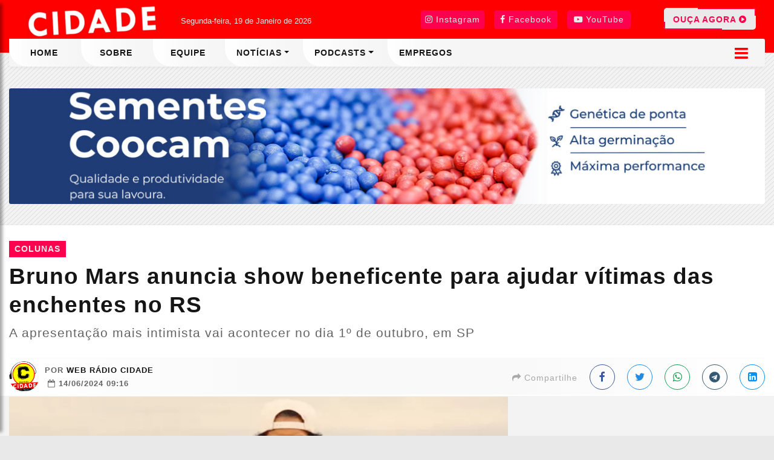

--- FILE ---
content_type: text/html; charset=UTF-8
request_url: https://www.radiocidadecamposnovos.com/coluna/bruno-mars-anuncia-show-beneficente-para-ajudar-vitimas-das-enchentes-no-rs
body_size: 9808
content:
<!DOCTYPE html>
<html lang="pt-br" itemscope itemtype="https://schema.org/Article">
    <head>
        <meta charset="UTF-8">
        <meta name="viewport" content="width=device-width,initial-scale=1">
        <link rel="base" href="https://www.radiocidadecamposnovos.com"/>
        <link rel="shortcut icon" href="https://www.radiocidadecamposnovos.com/uploads/images/2024/05/icon.png"/>
        <link rel="alternate" type="application/rss+xml" href="https://www.radiocidadecamposnovos.com/rss.php"/>
        <link rel="sitemap" type="application/xml" href="https://www.radiocidadecamposnovos.com/sitemap.xml" />
        <title>Bruno Mars anuncia show beneficente para ajudar vítimas das enchentes no RS - Web Radio Cidade Campos Novos</title>
<meta name='description' content='Bruno Mars vai se apresentar em um show beneficente em prol dos refugiados climáticos das enchentes no Rio Grande do Sul. A apresentação mais intimista...'/>
<meta name='robots' content='index, follow'/>
<meta name='generator' content='3WControl Tecnologias'/>
<link rel='canonical' href='https://www.radiocidadecamposnovos.com/coluna/bruno-mars-anuncia-show-beneficente-para-ajudar-vitimas-das-enchentes-no-rs'/>
<link rel='base' href='https://www.radiocidadecamposnovos.com'/>
<meta property='og:type' content='article'/>
<meta property='og:title' content='Bruno Mars anuncia show beneficente para ajudar vítimas das enchentes no RS - Web Radio Cidade Campos Novos'/>
<meta property='og:description' content='Bruno Mars vai se apresentar em um show beneficente em prol dos refugiados climáticos das enchentes no Rio Grande do Sul. A apresentação mais intimista...'/>
<meta property='og:image' content='https://www.radiocidadecamposnovos.com/uploads/images/2024/06/bruno-mars-anuncia-show-beneficente-para-ajudar-vitimas-das-enchentes-no-rs-fd2aa.png'/>
<meta property='og:url' content='https://www.radiocidadecamposnovos.com/coluna/bruno-mars-anuncia-show-beneficente-para-ajudar-vitimas-das-enchentes-no-rs' />
<meta property='og:site_name' content='Bruno Mars anuncia show beneficente para ajudar vítimas das enchentes no RS - Web Radio Cidade Campos Novos'/>
<meta property='og:locale' content='pt_BR'/>
<meta property='og:app_id' content=''/>
<meta property='article:author' content='https://www.facebook.com/share/zx3y4HuYaQekhM3J/?mibextid=qi2Omg'/>
<meta property='article:publisher' content='https://www.facebook.com/share/zx3y4HuYaQekhM3J/?mibextid=qi2Omg'/>
<meta property='twitter:card' content='summary_large_image'>
<meta property='twitter:site' content='https://twitter.com'/> 
<meta property='twitter:domain' content='Web Radio Cidade'/> 
<meta property='twitter:title' content='Bruno Mars anuncia show beneficente para ajudar vítimas das enchentes no RS - Web Radio Cidade Campos Novos'/> 
<meta property='twitter:description' content='Bruno Mars vai se apresentar em um show beneficente em prol dos refugiados climáticos das enchentes no Rio Grande do Sul. A apresentação mais intimista...'/> 
<meta property='twitter:image:src' content='https://www.radiocidadecamposnovos.com/uploads/images/2024/06/bruno-mars-anuncia-show-beneficente-para-ajudar-vitimas-das-enchentes-no-rs-fd2aa.png'/> 
<meta property='twitter:url' content='https://www.radiocidadecamposnovos.com/coluna/bruno-mars-anuncia-show-beneficente-para-ajudar-vitimas-das-enchentes-no-rs'/> 
        <link rel="stylesheet" href="https://www.radiocidadecamposnovos.com/themes/site_vd/bootstrap/css/bootstrap.min.css"/>
        <link rel="stylesheet" href="https://www.radiocidadecamposnovos.com/_cdn/lightbox/css/lightbox.css"/>
        <link rel="stylesheet" href="https://www.radiocidadecamposnovos.com/themes/site_vd/bootstrap/css/style.min.php?v=1227894537"/>
        <link rel="stylesheet" href="https://www.radiocidadecamposnovos.com/themes/site_vd/bootstrap/font-awesome/css/font-awesome.min.css"/>
        <link rel="stylesheet" href="https://www.radiocidadecamposnovos.com/_cdn/widgets/_styles/widgets.min.css"/>
        <script src="https://www.radiocidadecamposnovos.com/themes/site_vd/bootstrap/js/jquery.min.js"></script>
            </head>
    <header class="font_seo"><h2>Web Radio Cidade</h2></header>
    <body>
        <div class="player_flex">
    <div class="twc_container">
        <div class="row">
            <div class="col-12">
                <div class="call_play_mobile animated-button">
                                                    <a href="https://www.radiocidadecamposnovos.com/ao-vivo/player.php/cidade-campos-novos" target="_blank" title="Ouça agora">
                                    <span></span><span></span><span></span><span></span> OUÇA AGORA <i class="fa fa-play-circle" aria-hidden="true"></i></a>
                                                </div>
            </div>
        </div>
    </div>
</div><header>
    <div class="top-menu-primary">
        <div class="twc_container">
            <div class="row">
                <div class="col-xl-5 col-lg-4 col-5">
                    <div class="logo_menu">
                        <a href="https://www.radiocidadecamposnovos.com/index" title="Web Radio Cidade">
                            <img src="https://www.radiocidadecamposnovos.com/uploads/images/2024/05/web-radio-cidade-campos-novos-d.png" width="500" height="140" alt="Web Radio Cidade">
                        </a>
                    </div>
                    <div class="current_date">
                        Segunda-feira, 19 de Janeiro de 2026                    </div>
                </div>
                                    <div class="col-xl-5 col-lg-5 col-1">
                        <div class="social_buttons">
                                                            <div class="social_item">
                                    <a href="https://www.instagram.com/webradiocidadecn?igsh=bXljdDg4cG1sdXNr" target="_blank" rel="noreferrer" title="Siga-nos no instagram"><i class="fa fa-instagram" aria-hidden="true"></i> <span>Instagram</span></a>
                                </div>
                                                                <div class="social_item">
                                    <a href="https://www.facebook.com/share/zx3y4HuYaQekhM3J/?mibextid=qi2Omg" target="_blank" rel="noreferrer" title="Siga-nos no facebook"><i class="fa fa-facebook" aria-hidden="true"></i> <span>Facebook</span></a>
                                </div>
                                                                <div class="social_item">
                                    <a href="https://www.youtube.com/@radiocidadecamposnovos87" target="_blank" rel="noreferrer" title="Se inscreva em nosso canal no youtube"><i class="fa fa-youtube-play" aria-hidden="true"></i> <span>YouTube</span></a>
                                </div>
                                                    </div>
                    </div>
                    <div class="col-xl-2 col-lg-3 col-6">
                        <div class="btn_menu_side_mobile">
                            <div class="app_menu_action_mobile" id="toggleMobile" title="Menu">
                                <i class="fa fa-bars" aria-hidden="true"></i>
                            </div>
                        </div>
                        <div class="call_play_desktop call_play_custom animated-button">
                                                                    <a href="https://www.radiocidadecamposnovos.com/ao-vivo/player.php/cidade-campos-novos" target="_blank" title="Ouça agora">
                                            <span></span><span></span><span></span><span></span> OUÇA AGORA <i class="fa fa-play-circle" aria-hidden="true"></i></a>
                                                                </div>
                    </div>
                            </div>
        </div>
    </div>
    <section class="horizontal_menu">
        <div class="twc_container">
            <nav class="nav_menu">
                <div class="row">
                    <div class="col-xl-9 col-lg-11 col-9">
                                                            <li class="nav_item">
                                        <a class="nav-link" href="https://www.radiocidadecamposnovos.com/index" target="_self" rel="noopener" title="Home">Home</a>
                                    </li>
                                                                        <li class="nav_item">
                                        <a class="nav-link" href="https://www.radiocidadecamposnovos.com/sobre" target="_self" rel="noopener" title="Sobre">Sobre</a>
                                    </li>
                                                                        <li class="nav_item">
                                        <a class="nav-link" href="https://www.radiocidadecamposnovos.com/equipe" target="_self" rel="noopener" title="Equipe">Equipe</a>
                                    </li>
                                                                            <li class="nav_item dropdown">
                                            <a href="#menudropdown02" class="nav-link dropdown-toggle" target="_self" rel="noopener" data-bs-toggle="collapse" aria-haspopup="true" aria-expanded="false" title="Notícias">Notícias</a>
                                            <div class="dropdown-menu" id="menudropdown02" aria-labelledby="menudropdown02">
                                                                                                    <a class="dropdown-item dropdown_item" href="https://www.radiocidadecamposnovos.com/noticias/agronegocio" target="_self" rel="noreferrer" title="Agronegócio">Agronegócio <i class="fa fa-angle-right" aria-hidden="true"></i></a>
                                                                                                        <a class="dropdown-item dropdown_item" href="https://www.radiocidadecamposnovos.com/noticias/campos-novos" target="_self" rel="noreferrer" title="Campos Novos">Campos Novos <i class="fa fa-angle-right" aria-hidden="true"></i></a>
                                                                                                        <a class="dropdown-item dropdown_item" href="https://www.radiocidadecamposnovos.com/noticias/economia" target="_self" rel="noreferrer" title="Economia">Economia <i class="fa fa-angle-right" aria-hidden="true"></i></a>
                                                                                                        <a class="dropdown-item dropdown_item" href="https://www.radiocidadecamposnovos.com/noticias/educacao" target="_self" rel="noreferrer" title="Eduçacão">Eduçacão <i class="fa fa-angle-right" aria-hidden="true"></i></a>
                                                                                                        <a class="dropdown-item dropdown_item" href="https://www.radiocidadecamposnovos.com/noticias/papo-de-especialista" target="_self" rel="noreferrer" title="Papo De Especialista">Papo De Especialista <i class="fa fa-angle-right" aria-hidden="true"></i></a>
                                                                                                        <a class="dropdown-item dropdown_item" href="https://www.radiocidadecamposnovos.com/noticias/policia" target="_self" rel="noreferrer" title="Polícia">Polícia <i class="fa fa-angle-right" aria-hidden="true"></i></a>
                                                                                                        <a class="dropdown-item dropdown_item" href="https://www.radiocidadecamposnovos.com/noticias/politica" target="_self" rel="noreferrer" title="Política">Política <i class="fa fa-angle-right" aria-hidden="true"></i></a>
                                                                                                        <a class="dropdown-item dropdown_item" href="https://www.radiocidadecamposnovos.com/noticias/saude" target="_self" rel="noreferrer" title="Saúde">Saúde <i class="fa fa-angle-right" aria-hidden="true"></i></a>
                                                                                                        <a class="dropdown-item dropdown_item" href="https://www.radiocidadecamposnovos.com/noticias/seguranca-publica" target="_self" rel="noreferrer" title="Segurança Pública">Segurança Pública <i class="fa fa-angle-right" aria-hidden="true"></i></a>
                                                                                                        <a class="dropdown-item dropdown_item" href="https://www.radiocidadecamposnovos.com/noticias/tempo" target="_self" rel="noreferrer" title="Tempo">Tempo <i class="fa fa-angle-right" aria-hidden="true"></i></a>
                                                                                                </div>
                                        </li>
                                                                                <li class="nav_item dropdown">
                                            <a href="#menudropdown01" class="nav-link dropdown-toggle" target="_self" rel="noopener" id="dropdown02" data-bs-toggle="collapse" aria-haspopup="true" aria-expanded="false" title="Podcasts">Podcasts</a>
                                            <div class="dropdown-menu" id="menudropdown01" aria-labelledby="menudropdown01">
                                                                                                    <a class="dropdown-item dropdown_item" href="https://www.radiocidadecamposnovos.com/podcasts/cidade-podcast" target="_self" rel="noreferrer" title="Cidade PodCast">Cidade PodCast <i class="fa fa-angle-right" aria-hidden="true"></i></a>
                                                                                                        <a class="dropdown-item dropdown_item" href="https://www.radiocidadecamposnovos.com/podcasts/playlist-do-ouvinte" target="_self" rel="noreferrer" title="Playlist do ouvinte">Playlist do ouvinte <i class="fa fa-angle-right" aria-hidden="true"></i></a>
                                                                                                </div>
                                        </li>
                                                                            <li class="nav_item">
                                        <a class="nav-link" href="https://www.radiocidadecamposnovos.com/vagas-de-emprego" target="_self" rel="noopener" title="Empregos">Empregos</a>
                                    </li>
                                                        </div>
                    <div class="col-xl-3 col-lg-1 col-3">
                        <div class="btn_menu_side">
                            <div id="toggleDesktop" class="app_menu_action" title="Menu">
                                <i class="fa fa-bars" aria-hidden="true"></i>
                            </div>
                        </div>
                    </div>
                </div>
            </nav>
        </div>
    </section>
</header><section class="page_post">
            <section class="advertising_post">
            <div class="twc_container">
                                    <div class="advertising_post_head_desktop">
                        <a href="https://www.radiocidadecamposnovos.com/parceiro/coocam" target="_blank"  rel="external" title="Coocam">
                            <img src="https://www.radiocidadecamposnovos.com/uploads/images/2025/02/coocam-511cf.png" alt="Coocam"/>
                        </a>
                    </div>
                    <div class="advertising_post_head_mobile">
                        <a href="https://www.radiocidadecamposnovos.com/parceiro/coocam" target="_blank"  rel="external" title="Coocam">
                                                            <img src="https://www.radiocidadecamposnovos.com/uploads/images/2025/02/coocam-511cf.png" alt="Coocam"/>
                                                    </a>
                    </div>
                                </div>
        </section>
        <div class="post_head">
        <div class="twc_container">
            <div class="row">
                <div class="col-md-12 col-12">
                    <div class="post_head_title">
                        <header>
                            <h3>Colunas</h3>
                            <h1>Bruno Mars anuncia show beneficente para ajudar vítimas das enchentes no RS</h1>
                            <h2>A apresentação mais intimista vai acontecer no dia 1º de outubro, em SP</h2>
                        </header>
                    </div>
                    <div class="post_head_info">
                        <div class="post_head_info_image">
                                                            <img src="https://www.radiocidadecamposnovos.com/uploads/images/2024/05/web-radio-cidade-campos-novos.png" width="50" height="50" alt="Web Rádio Cidade"/>
                                                    </div>
                        <div class="post_head_info_author">
                            <div class="head_info_title">
                                <span>Por</span> Web Rádio Cidade                            </div>
                            <div class="head_info_date">
                                                                    <div><i class="fa fa-calendar-o" aria-hidden="true"></i> <time pubdate>14/06/2024 09:16</time></div>
                                                                </div>
                        </div>
                        <div class="post_head_info_share">
                            <div class="share_model_height_call">
    <i class="fa fa-share" aria-hidden="true"></i> Compartilhe
</div>
<div class="share_model_height_head_item">
    <a href="https://www.facebook.com/sharer/sharer.php?u=https://www.radiocidadecamposnovos.com/coluna/bruno-mars-anuncia-show-beneficente-para-ajudar-vitimas-das-enchentes-no-rs" class="btn_facebook_outline" target="_blank" rel="noopener" title="Compartilhar no Facebook"><i class="fa fa-facebook" aria-hidden="true"></i> <span>Facebook</span></a>
</div>
<div class="share_model_height_head_item">
    <a href="https://twitter.com/intent/tweet?hashtags=Coluna&url=https://www.radiocidadecamposnovos.com/coluna/bruno-mars-anuncia-show-beneficente-para-ajudar-vitimas-das-enchentes-no-rs&text=Bruno Mars anuncia show beneficente para ajudar vítimas das enchentes no RS" class="btn_twitter_outline" target="_blank" rel="noopener" title="Compartilhar no Twitter"><i class="fa fa-twitter" aria-hidden="true"></i> <span>Twitter</span></a>
</div>
<div class="share_model_height_head_item">
    <a href="https://api.whatsapp.com/send?text=https://www.radiocidadecamposnovos.com/coluna/bruno-mars-anuncia-show-beneficente-para-ajudar-vitimas-das-enchentes-no-rs" class="btn_whatsapp_outline" target="_blank" rel="noopener" title="Enviar no Whatsapp"><i class="fa fa-whatsapp" aria-hidden="true"></i> <span>WhatsApp</span></a>
</div>
<div class="share_model_height_head_item">
    <a href="https://t.me/share/url?url=https://www.radiocidadecamposnovos.com/coluna/bruno-mars-anuncia-show-beneficente-para-ajudar-vitimas-das-enchentes-no-rs&text=Bruno Mars anuncia show beneficente para ajudar vítimas das enchentes no RS" class="btn_telegram_outline" target="_blank" rel="noopener" title="Compartilhar no Telegram"><i class="fa fa-telegram" aria-hidden="true"></i> <span>Telegram</span></a>
</div>
<div class="share_model_height_head_item">
    <a href="https://www.linkedin.com/shareArticle?mini=true&url=https://www.radiocidadecamposnovos.com/coluna/bruno-mars-anuncia-show-beneficente-para-ajudar-vitimas-das-enchentes-no-rs&title=Bruno Mars anuncia show beneficente para ajudar vítimas das enchentes no RS&source=https://www.radiocidadecamposnovos.com" class="btn_linkedin_outline" target="_blank" rel="noopener" title="Compartilhar no LinkedIn"><i class="fa fa-linkedin-square" aria-hidden="true"></i> <span>LinkedIn</span></a>
</div>
<style>
    /*Share Model: Height*/
    .share_model_height_call{
        display: inline-block;
        font-size: 0.9em;
        letter-spacing: 1px;
        color: #A9A9A9;
    }
    .share_model_height_head_item{
        margin: 5px 0px 0px 16px;
        display: inline-block;
        text-align: center;
    }
    .share_model_height_head_item>a{
        padding: 7px 0px 0px 0px;
        display: inline-block;
        font-size: 1.1em;
        text-align: center;
        width: 42px;
        height: 42px;
        border-radius: 50%;
    }
    .share_model_height_head_item>a>span{
        display: none;
    }
    .share_model_height_head_item>a>span{
        font-weight: 390;
    }
    @media(max-width: 960px){
        /*Share Model: Height*/
        .share_model_height_call{
            display: none;
        }
        .share_model_height_head_item{
            margin: 5px 0px 0px 19px;
        }
    }
    @media(max-width: 765px){
        .share_model_height_head_item{
            margin: 5px 0px 0px 12px;
        }
    }
</style>                        </div>
                    </div>  
                </div>
            </div>
        </div>
    </div>
    <div class="post_body">
        <div class="twc_container">
            <div class="row">
                <div class="col-md-8 col-12">
                    <div class="post_media">
                                                    <div class="media_image">
                                <figure>
                                    <img src="https://www.radiocidadecamposnovos.com/uploads/images/2024/06/bruno-mars-anuncia-show-beneficente-para-ajudar-vitimas-das-enchentes-no-rs-fd2aa.png" width="1450" height="960" alt="Bruno Mars anuncia show beneficente para ajudar vítimas das enchentes no RS">
                                                                    </figure>
                            </div>
                             
                    </div>
                    <div class="post_controls">
                        <div class="post_control_item">
                            <button type="button" onClick="fonte('d')" title="Diminuir fonte">A-</button>
                        </div>
                        <div class="post_control_item">
                            <button type="button" onClick="fonte('a')" title="Aumentar fonte">A+</button>
                        </div>
                                                    <div class="post_control_item post_control_item_print">
                                <a href="javascript:$('#print').modal('toggle');window.print();" title="Imprimir">IMPRIMIR</a>
                            </div>
                                                </div>
                    <div class="post_report collapse" id="collapseReport">
                        <header><h5>Espaço utilizado para comunicação de erro nesta postagem</h5></header>
                        <form class="form_report" method="post" action="" enctype="multipart/form-data">
                            <div class="row">
                                <div class="col-md-12">
                                    <div class="form_group">
                                        <label>Seu nome</label>
                                        <input type="text" name="fullname" maxlength="150" autocomplete="off" title="Seu nome">
                                    </div>
                                </div>
                                <div class="col-md-6">
                                    <div class="form_group">
                                        <label>Seu e-mail</label>
                                        <input type="email" name="email" maxlength="150" autocomplete="off" title="Seu e-mail">
                                    </div>
                                </div>
                                <div class="col-md-6">
                                    <div class="form_group">
                                        <label>Seu Telefone</label>
                                        <input type="tel" name="phone" maxlength="50" autocomplete="off" placeholder="(  ) _____-____" title="Seu telefone">
                                    </div>
                                </div>
                                <div class="col-md-12">
                                    <div class="form_group">
                                        <label>Mensagem</label>
                                        <textarea name="message" maxlength="600" rows="5" title="Mensagem"></textarea>
                                        <span>Máximo 600 caracteres.</span>
                                    </div>
                                </div>
                            </div>
                            <div class="form_post_action">
                                <div class="row">
                                    <div class="col-xl-6 col-lg-6 col-12">
                                        <div class="g-recaptcha" data-sitekey="6LdTEOMpAAAAALbwO-qM7YC84n_vsMldudy8jmlN"></div>
                                        <input type="hidden" name="report_coutry" value="">
                                        <input type="hidden" name="post" value="22">
                                        <input type="hidden" name="type" value="3">
                                        <input type="hidden" name="csrf" value="2612c2a978ddf5a9d51774130d7298bd">
                                    </div>
                                    <div class="col-xl-6 col-lg-6 col-12">
                                        <img class="loading" src="https://www.radiocidadecamposnovos.com/uploads/default/load.gif" alt="enviando" title="enviando"/>
                                        <button type="submit" class="btn_report" title="Enviar"><i class="fa fa-check" aria-hidden="true"></i> ENVIAR</button>
                                    </div>
                                </div>
                            </div>
                        </form>
                    </div>
                                        <div class="post_content" id="content">
                        <p>Bruno Mars vai se apresentar em um show beneficente em prol dos refugiados climáticos das enchentes no Rio Grande do Sul. A apresentação mais intimista vai acontecer no dia 1º de outubro, em São Paulo.</p>
<p>Para concorrer a um par de ingressos, será preciso doar R$ 50 na página da instituição Ação da Cidadania. A cada doação, o interessado receberá um número para ser sorteado no dia 12 de julho.</p>
<p>O valor da bilheteria será revertido para a compra de cestas básicas que já serão enviadas às vítimas em municípios gaúchos.</p>
<p>O show será realizado no Tokio Marine Hall, casa na zona sul da cidade com capacidade para 4 mil pessoas, de acordo com o site oficial.</p>
<p>A apresentação será a primeira de 15 shows programados de Bruno Mars no Brasil. As apresentações acontecerão em São Paulo (7 shows), Rio de Janeiro (3 shows), Brasília (2 shows), Curitiba (2 shows) e Belo Horizonte (1 show). Ainda há ingressos disponíveis.</p>
<p>Criada nos anos 90, a Ação da Cidadania é uma instituição fundada pelo sociólogo Herbert de Souza, o Betinho, irmão do cartunista Henfil, e está presente em todo o País.</p>
<h2 id="h-confira-os-show-de-bruno-mars-no-brasil" class="wp-block-heading">Confira os show de Bruno Mars no Brasil</h2>
<ul>
<li>1 de outubro: São Paulo (beneficente)</li>
<li>4 de outubro: São Paulo</li>
<li>5 de outubro: São Paulo</li>
<li>8 de outubro: São Paulo</li>
<li>9 de outubro: São Paulo</li>
<li>12 de outubro: São Paulo</li>
<li>13 de outubro: São Paulo</li>
<li>16 de outubro: Rio de Janeiro</li>
<li>19 de outubro: Rio de Janeiro</li>
<li>20 de outubro: Rio de Janeiro</li>
<li>26 de outubro: Brasília</li>
<li>27 de outubro: Brasília</li>
<li>31 de outubro: Curitiba</li>
<li>1º de novembro: Curitiba</li>
<li>5 de novembro: Belo Horizonte</li>
</ul><div class='post_credits'><span><i class='fa fa-globe' aria-hidden='true'></i> FONTE/CRÉDITOS:</span> SCC 10</div><div class='post_info_column'><i class='fa fa-exclamation-circle' aria-hidden='true'></i> O texto acima expressa a visão de quem o escreveu. não necessariamente a da nossa emissora.</div>                    </div>
                    <div class='share_post_footer'><div class="share_model_nine_call">
    <i class="fa fa-share" aria-hidden="true"></i> Compartilhe
</div>
<div class="share_model_nine_head_item">
    <a href="https://www.facebook.com/sharer/sharer.php?u=https://www.radiocidadecamposnovos.com/coluna/bruno-mars-anuncia-show-beneficente-para-ajudar-vitimas-das-enchentes-no-rs" class="btn_facebook_outline" target="_blank" rel="noopener" title="Compartilhar no Facebook"><i class="fa fa-facebook" aria-hidden="true"></i> <span>Facebook</span></a>
</div>
<div class="share_model_nine_head_item">
    <a href="https://twitter.com/intent/tweet?hashtags=Coluna&url=https://www.radiocidadecamposnovos.com/coluna/bruno-mars-anuncia-show-beneficente-para-ajudar-vitimas-das-enchentes-no-rs&text=Bruno Mars anuncia show beneficente para ajudar vítimas das enchentes no RS" class="btn_twitter_outline" target="_blank" rel="noopener" title="Compartilhar no Twitter"><i class="fa fa-twitter" aria-hidden="true"></i> <span>Twitter</span></a>
</div>
<div class="share_model_nine_head_item">
    <a href="https://api.whatsapp.com/send?text=https://www.radiocidadecamposnovos.com/coluna/bruno-mars-anuncia-show-beneficente-para-ajudar-vitimas-das-enchentes-no-rs" class="btn_whatsapp_outline" target="_blank" rel="noopener" title="Enviar no Whatsapp"><i class="fa fa-whatsapp" aria-hidden="true"></i> <span>WhatsApp</span></a>
</div>
<div class="share_model_nine_head_item">
    <a href="https://t.me/share/url?url=https://www.radiocidadecamposnovos.com/coluna/bruno-mars-anuncia-show-beneficente-para-ajudar-vitimas-das-enchentes-no-rs&text=Bruno Mars anuncia show beneficente para ajudar vítimas das enchentes no RS" class="btn_telegram_outline" target="_blank" rel="noopener" title="Compartilhar no Telegram"><i class="fa fa-telegram" aria-hidden="true"></i> <span>Telegram</span></a>
</div>
<div class="share_model_nine_head_item">
    <a href="https://www.linkedin.com/shareArticle?mini=true&url=https://www.radiocidadecamposnovos.com/coluna/bruno-mars-anuncia-show-beneficente-para-ajudar-vitimas-das-enchentes-no-rs&title=Bruno Mars anuncia show beneficente para ajudar vítimas das enchentes no RS&source=https://www.radiocidadecamposnovos.com" class="btn_linkedin_outline" target="_blank" rel="noopener" title="Compartilhar no LinkedIn"><i class="fa fa-linkedin-square" aria-hidden="true"></i> <span>LinkedIn</span></a>
</div>
<style>
    /*Share Model: Height*/
    .share_model_nine_call{
        display: inline-block;
        font-size: 1em;
        letter-spacing: 1px;
        color: #A9A9A9;
    }
    .share_model_nine_head_item{
        display: inline-block;
        padding: 0px 0px 0px 0px;
        margin: 0px 0px 0px 19px;
        text-align: center;
    }
    .share_model_nine_head_item>a{
        display: inline-block;
        padding: 3px 0px 3px 0px;
        font-size: 1em;
        text-align: center;
        width: 115px;
        border-radius: 5px;
    }
    .share_model_nine_head_item>a>span{
        display: inline-block;
        font-weight: 390;
    }
    @media(max-width: 1200px){
        /*Share Model: Height*/
        .share_model_nine_head_item{
            margin: 0px 0px 0px 23px;
        }
        .share_model_nine_head_item>a{
            padding: 6.5px 0px 0px 0px;
            font-size: 1.2em;
            width: 42px;
            height: 42px;
            border-radius: 50%;
        }
        .share_model_nine_head_item>a>span{
            display: none;
        }
    }
    @media(max-width: 500px){
        /*Share Model: Height*/
        .share_model_nine_call{
            display: none;
        }
        .share_model_nine_head_item{
            margin: 0px 12px 0px 12px;
        }
    }
    @media(max-width: 400px){
        /*Share Model: Height*/
        .share_model_nine_head_item{
            margin: 0px 9px 0px 9px;
        }
    }
    @media(max-width: 350px){
        /*Share Model: Height*/
        .share_model_nine_head_item{
            margin: 0px 6px 0px 6px;
        }
        .share_model_nine_head_item>a{
            padding: 5.5px 0px 0px 0px;
            font-size: 1em;
            width: 39px;
            height: 39px;
        }
    }
</style></div>                        <div class="post_comments">
                            <header><h5><i class="fa fa-comments-o" aria-hidden="true"></i> Comentários:</h5></header>
                            <div id="fb-root"></div>
                            <div class="fb-comments" data-href="https://www.radiocidadecamposnovos.com/coluna/bruno-mars-anuncia-show-beneficente-para-ajudar-vitimas-das-enchentes-no-rs" data-numposts="5" data-width="100%"></div>
                        </div>
                                            <div class="publisher">
                        <div class="publihser_image">
                            <img src="https://www.radiocidadecamposnovos.com/uploads/images/2024/05/web-radio-cidade-campos-novos.png" width="300" height="300" alt="Web Rádio Cidade"/>
                        </div>
                        <div class="publisher_description">
                            <header>
                                <h4>Publicado por:</h4>
                                <h5>Web Rádio Cidade</h5>
                            </header>
                            <p></p>
                            <div>
                                                                    <a href="https://www.instagram.com/webradiocidadecn?igsh=bXljdDg4cG1sdXNr" target="_blank" title="Instagram"/>
                                    <i class="fa fa-instagram" aria-hidden="true"></i>
                                    </a>
                                                                        <a href="https://www.facebook.com/share/zx3y4HuYaQekhM3J/?mibextid=qi2Omg" target="_blank" title="Facebook"/>
                                    <i class="fa fa-facebook" aria-hidden="true"></i>
                                    </a>
                                                                </div>
                        </div>
                    </div>
                                </div>
                <div class="col-md-4 col-12">
                    <div class="post_sidebar">
                            <div class="post_social_facebook">
        <div class="fb-page" data-href="https://www.facebook.com/share/zx3y4HuYaQekhM3J/?mibextid=qi2Omg" data-width="765px" data-hide-cover="false" data-show-facepile="true"></div>
    </div>
        <div class="sidebar_trends">
        <header>
            <h3>+ Lidas</h3>
        </header>
                    <div class="card_trends">
                <a href="https://www.radiocidadecamposnovos.com/noticia/vereador-denuncia-servidora-de-campos-novos-cedida-ha-20-anos-sem-convenio" target="_self" title="Conferir">
                    <div>
                                                    <img class="lazyload" data-src="https://www.radiocidadecamposnovos.com/cache/vereador-denuncia-servidora-de-campos-novos-cedida-ha-20-anos-sem-convenio-2ba81-720x478.png" width="720" height="478" alt="Vereador denuncia servidora de Campos Novos cedida há 20 anos sem convênio">
                         
                    </div>
                    <header>
                        <h3>Denúncia</h3>
                        <h4>Vereador denuncia servidora de Campos Novos cedida há 20 anos sem convênio</h4>
                    </header>
                </a>
            </div>
                        <div class="card_trends">
                <a href="https://www.radiocidadecamposnovos.com/noticia/corpo-encontrado-no-rio-do-peixe-em-tangara-e-identificado" target="_self" title="Conferir">
                    <div>
                                                    <img class="lazyload" data-src="https://www.radiocidadecamposnovos.com/cache/corpo-encontrado-no-rio-do-peixe-em-tangara-e-identificado-befad-720x478.webp" width="720" height="478" alt="Corpo encontrado no Rio do Peixe em Tangará é identificado.">
                         
                    </div>
                    <header>
                        <h3>Polícia</h3>
                        <h4>Corpo encontrado no Rio do Peixe em Tangará é identificado.</h4>
                    </header>
                </a>
            </div>
                        <div class="card_trends">
                <a href="https://www.radiocidadecamposnovos.com/noticia/homem-e-encontrado-morto-com-ferimento-de-arma-de-fogo-em-campos-novos" target="_self" title="Conferir">
                    <div>
                                                    <img class="lazyload" data-src="https://www.radiocidadecamposnovos.com/cache/homem-e-encontrado-morto-com-ferimento-de-arma-de-fogo-em-campos-novos-c5721-720x478.png" width="720" height="478" alt="Homem é encontrado morto com ferimento de arma de fogo em Campos Novos.">
                         
                    </div>
                    <header>
                        <h3>Polícia</h3>
                        <h4>Homem é encontrado morto com ferimento de arma de fogo em Campos Novos.</h4>
                    </header>
                </a>
            </div>
                        <div class="card_trends">
                <a href="https://www.radiocidadecamposnovos.com/noticia/expocampos-2025-feira-promete-movimentar-campos-novos-com-negocios-cultura-e-grandes-shows" target="_self" title="Conferir">
                    <div>
                                                    <img class="lazyload" data-src="https://www.radiocidadecamposnovos.com/cache/expocampos-2025-feira-promete-movimentar-campos-novos-com-negocios-cultura-e-grandes-shows-23316-720x478.webp" width="720" height="478" alt="EXPOCAMPOS 2025: Feira promete movimentar Campos Novos com negócios, cultura e grandes shows.">
                         
                    </div>
                    <header>
                        <h3>Campos Novos</h3>
                        <h4>EXPOCAMPOS 2025: Feira promete movimentar Campos Novos com negócios, cultura e...</h4>
                    </header>
                </a>
            </div>
                        <div class="card_trends">
                <a href="https://www.radiocidadecamposnovos.com/noticia/detento-de-campos-novos-e-morto-em-penitenciaria-de-sao-cristovao-do-sul" target="_self" title="Conferir">
                    <div>
                                                    <img class="lazyload" data-src="https://www.radiocidadecamposnovos.com/cache/detento-de-campos-novos-e-morto-em-penitenciaria-de-sao-cristovao-do-sul-6e205-720x478.png" width="720" height="478" alt="Detento de Campos Novos é morto em Penitenciária de São Cristóvão do Sul.">
                         
                    </div>
                    <header>
                        <h3>Polícia</h3>
                        <h4>Detento de Campos Novos é morto em Penitenciária de São Cristóvão do Sul.</h4>
                    </header>
                </a>
            </div>
                </div>
        <div class="call_groups">
        <header>
            <h3>Nossas notícias <strong>no celular</strong></h3>
            <h4>Receba as notícias do Web Radio Cidade Campos Novos no seu app favorito de mensagens.</h4>
        </header>
                    <div class="whatsapp_icon">
                <div><i class="fa fa-whatsapp" aria-hidden="true"></i></div>
                <span>Whatsapp</span>
            </div>
                        <div class="facebook_icon">
                <div><i class="fa fa-facebook-official" aria-hidden="true"></i></div>
                <span>Facebook</span>
            </div>
                <a href="https://www.radiocidadecamposnovos.com/noticias-por-mensagem" title="Entrar">Entrar</a>
    </div>
            <div class="post_banner_sidebar">
                <a href="https://www.radiocidadecamposnovos.com/parceiro/tesser-distribuidora" target="_blank"  rel="external" title="Tesser Distribuidora ">
                    <img class="lazyload" data-src="https://www.radiocidadecamposnovos.com/uploads/images/2024/06/tesser-distribuidora-c18c4.png" width="720" height="450" alt="Tesser Distribuidora "/>
                </a>
            </div>
                        <div class="post_banner_sidebar">
                <a href="https://www.radiocidadecamposnovos.com/parceiro/hallin" target="_blank"  rel="external" title="Hallin">
                    <img class="lazyload" data-src="https://www.radiocidadecamposnovos.com/uploads/images/2024/06/hallin-a4394.png" width="720" height="450" alt="Hallin"/>
                </a>
            </div>
                                </div>
                </div>
            </div>
        </div>
    </div>
            <div class="advertising_post">
            <div class="twc_container">
                                    <div class="advertising_post_desktop">
                        <a href="https://www.radiocidadecamposnovos.com/parceiro/web-radio-cidade" target="_blank"  rel="external" title="Web Rádio Cidade">
                            <img src="https://www.radiocidadecamposnovos.com/uploads/images/2024/05/web-radio-cidade-3a1a7.png" alt="Web Rádio Cidade"/>
                        </a>
                    </div>
                    <div class="advertising_post_mobile">
                        <a href="https://www.radiocidadecamposnovos.com/parceiro/web-radio-cidade" target="_blank"  rel="external" title="Web Rádio Cidade">
                                                            <img src="https://www.radiocidadecamposnovos.com/uploads/images/2024/05/web-radio-cidade-5d2ac.png" alt="Web Rádio Cidade"/>
                                                    </a>
                    </div>
                                </div>
        </div>
                <div class="post_footer">
            <div class="twc_container">
                <header>
                    <h3>Veja Também</h3>
                    <div></div>
                </header>
                <div class="row">
                                            <div class="col-md-4 col-12 last_posts">
                            <a href="https://www.radiocidadecamposnovos.com/coluna/lauana-prado-anuncia-gravidez-durante-show" target="_self" title="Lauana Prado anuncia gravidez durante show">
                                                                        <img src="https://www.radiocidadecamposnovos.com/cache/lauana-prado-anuncia-gravidez-durante-show-b8aa1-720x478.png" width="720" height="478" alt="Lauana Prado anuncia gravidez durante show">
                                                                    <header>
                                    <h4><span>Por</span> Colunas</h4>
                                    <h5>Lauana Prado anuncia gravidez durante show</h5>
                                </header>
                                <div>
                                    <span>Visualizar</span>
                                </div>
                            </a>
                        </div>
                                                <div class="col-md-4 col-12 last_posts">
                            <a href="https://www.radiocidadecamposnovos.com/coluna/sucesso-atemporal-evidencias-foi-a-musica-mais-tocada-nos-palcos-em-2025" target="_self" title="Sucesso atemporal! “Evidências” foi a música mais tocada nos palcos em 2025">
                                                                        <img src="https://www.radiocidadecamposnovos.com/cache/sucesso-atemporal-evidencias-foi-a-musica-mais-tocada-nos-palcos-em-2025-a89ab-720x478.png" width="720" height="478" alt="Sucesso atemporal! “Evidências” foi a música mais tocada nos palcos em 2025">
                                                                    <header>
                                    <h4><span>Por</span> Colunas</h4>
                                    <h5>Sucesso atemporal! “Evidências” foi a música mais tocada nos palcos em 2025</h5>
                                </header>
                                <div>
                                    <span>Visualizar</span>
                                </div>
                            </a>
                        </div>
                                                <div class="col-md-4 col-12 last_posts">
                            <a href="https://www.radiocidadecamposnovos.com/coluna/papai-da-vez-natanzinho-lima-anuncia-o-nascimento-do-1-filho-ravi" target="_self" title="Papai da vez! Natanzinho Lima anuncia o nascimento do 1º filho, Ravi">
                                                                        <img src="https://www.radiocidadecamposnovos.com/cache/papai-da-vez-natanzinho-lima-anuncia-o-nascimento-do-1-filho-ravi-0aca2-720x478.png" width="720" height="478" alt="Papai da vez! Natanzinho Lima anuncia o nascimento do 1º filho, Ravi">
                                                                    <header>
                                    <h4><span>Por</span> Colunas</h4>
                                    <h5>Papai da vez! Natanzinho Lima anuncia o nascimento do 1º filho, Ravi</h5>
                                </header>
                                <div>
                                    <span>Visualizar</span>
                                </div>
                            </a>
                        </div>
                                                <div class="col-md-4 col-12 last_posts">
                            <a href="https://www.radiocidadecamposnovos.com/coluna/ze-neto-e-cristiano-reunem-167-mil-pessoas-em-show" target="_self" title="Zé Neto e Cristiano reúnem 167 mil pessoas em show">
                                                                        <img src="https://www.radiocidadecamposnovos.com/uploads/images/2026/01/ze-neto-e-cristiano-reunem-167-mil-pessoas-em-show-29da3.png" width="720" height="478" alt="Zé Neto e Cristiano reúnem 167 mil pessoas em show">
                                                                    <header>
                                    <h4><span>Por</span> Colunas</h4>
                                    <h5>Zé Neto e Cristiano reúnem 167 mil pessoas em show</h5>
                                </header>
                                <div>
                                    <span>Visualizar</span>
                                </div>
                            </a>
                        </div>
                                                <div class="col-md-4 col-12 last_posts">
                            <a href="https://www.radiocidadecamposnovos.com/coluna/ze-felipe-anuncia-mudanca-radical-na-carreira-para-2026" target="_self" title="Zé Felipe anuncia mudança radical na carreira para 2026.">
                                                                        <img src="https://www.radiocidadecamposnovos.com/uploads/images/2026/01/ze-felipe-anuncia-mudanca-radical-na-carreira-para-2026-780b7.png" width="720" height="478" alt="Zé Felipe anuncia mudança radical na carreira para 2026.">
                                                                    <header>
                                    <h4><span>Por</span> Colunas</h4>
                                    <h5>Zé Felipe anuncia mudança radical na carreira para 2026.</h5>
                                </header>
                                <div>
                                    <span>Visualizar</span>
                                </div>
                            </a>
                        </div>
                                                <div class="col-md-4 col-12 last_posts">
                            <a href="https://www.radiocidadecamposnovos.com/coluna/vem-novo-album-ai-olivia-rodrigo-atualiza-seu-site-oficial-e-deixa-fas-euforicos" target="_self" title="Vem novo álbum aí? Olivia Rodrigo atualiza seu site oficial e deixa fãs eufóricos">
                                                                        <img src="https://www.radiocidadecamposnovos.com/uploads/images/2026/01/vem-novo-album-ai-olivia-rodrigo-atualiza-seu-site-oficial-e-deixa-fas-euforicos-10be9.jpg" width="720" height="478" alt="Vem novo álbum aí? Olivia Rodrigo atualiza seu site oficial e deixa fãs eufóricos">
                                                                    <header>
                                    <h4><span>Por</span> Colunas</h4>
                                    <h5>Vem novo álbum aí? Olivia Rodrigo atualiza seu site oficial e deixa fãs eufóricos</h5>
                                </header>
                                <div>
                                    <span>Visualizar</span>
                                </div>
                            </a>
                        </div>
                                        </div>
            </div>
            <div class="all_posts">
                <a  href="https://www.radiocidadecamposnovos.com/colunas" title="Todas as Postagens">Todas as Postagens <i class="fa fa-angle-double-right" aria-hidden="true"></i></a>
            </div>
        </div>
        </section>
<script type="application/ld+json">
    {
    "@context": "https://schema.org",
    "@type": "NewsArticle",
    "mainEntityOfPage": "https://www.radiocidadecamposnovos.com/coluna/bruno-mars-anuncia-show-beneficente-para-ajudar-vitimas-das-enchentes-no-rs",
    "headline": "Bruno Mars anuncia show beneficente para ajudar vítimas das enchentes no RS",
    "image": [
                "https://www.radiocidadecamposnovos.com/uploads/images/2024/06/bruno-mars-anuncia-show-beneficente-para-ajudar-vitimas-das-enchentes-no-rs-fd2aa.png"
            ],
    "datePublished": "2024-06-14T09:16:00",
    "dateModified": "2024-06-14T09:16:00",
    "author": {
    "@type": "Person",
    "name": "Web Rádio Cidade"
    },
    "publisher": {
    "@type": "Organization",
    "name": "Web Radio Cidade Campos Novos",
    "logo": {
    "@type": "ImageObject",
    "url": "https://www.radiocidadecamposnovos.com/cache/social-image-1646247996-720x720.png"
    }
    }
    }
</script><footer>
    <div class="twc_container">
        <div class="social_networks_footer">
            <div class="social_footer_title">
                Acompanhe <strong>Web Radio Cidade Campos Novos</strong> nas redes sociais
            </div>
                            <div class="social_footer_item social_footer_facebook">
                    <a href="https://www.facebook.com/share/zx3y4HuYaQekhM3J/?mibextid=qi2Omg" target="_blank" rel="noreferrer" title="Siga no Facebook"><i class="fa fa-facebook" aria-hidden="true"></i></a>
                </div>
                                <div class="social_footer_item social_footer_instagram">
                    <a href="https://www.instagram.com/webradiocidadecn?igsh=bXljdDg4cG1sdXNr" target="_blank" rel="noreferrer" title="Siga no Instagram"><i class="fa fa-instagram" aria-hidden="true"></i></a>
                </div>
                                <div class="social_footer_item social_footer_youtube">
                    <a href="https://www.youtube.com/@radiocidadecamposnovos87" target="_blank" rel="noreferrer" title="Siga no Youtube"><i class="fa fa-youtube-play" aria-hidden="true"></i></a>
                </div>
                                <div class="social_footer_item social_footer_twitter">
                    <a href="https://twitter.com" target="_blank" rel="noreferrer" title="Siga no Twitter"><i class="fa fa-twitter" aria-hidden="true"></i></a>
                </div>
                        </div>
        <div class="row">
            <div class="col-md-12">
                <div class="contact_footer">
                    <header><h4>Fale conosco</h4></header>
                    <div class="row">
                        <div class="col-md-6 col-12">
                            <div class="contact_channels">
                                <header><h5><i class="fa fa-envelope-open-o" aria-hidden="true"></i> Nosso contato</h5></header>
                                                                    <div class="contact_channel">
                                        Fone: <a href="tel:(49) 98898-4543" title="Telefone">(49) 98898-4543</a> / <a href="tel:" title="Telefone"></a>
                                    </div>
                                                                <div class="contact_channel">
                                    E-mail: <a href="mailto:radiocidadecamposnovos@gmail.com?subject=Contato" title="E-mail">radiocidadecamposnovos@gmail.com</a>
                                </div>
                            </div>
                        </div>
                        <div class="col-md-6 col-12">
                                                            <div class="contact_periods">
                                    <header><h5><i class="fa fa-clock-o" aria-hidden="true"></i> Horário de atendimento</h5></header>
                                    <div class="contact_period">
                                        Segunda à Sexta das 09:00 às 18:00 horas de Brasília. Sábado das 08:00 às 12:00, Domingo e feriados não Atendemos!                                    </div>
                                </div>
                                                    </div>
                    </div>
                    <form class="form_contact" method="post" enctype="multipart/form-data">
                        <div class="row">
                            <div class="col-md-12">
                                <div class="input_contact">
                                    <label for="inputName">Seu Nome</label>
                                    <input type="text" name="name" id="inputName" maxlength="150" autocomplete="off" title="Seu Nome">
                                </div>
                            </div>
                            <div class="col-md-6">
                                <div class="input_contact">
                                    <label for="inputEmail">Seu E-mail</label>
                                    <input type="text" name="email" id="inputEmail" maxlength="150" autocomplete="off" title="Seu E-mail">
                                </div>
                            </div>
                            <div class="col-md-6">
                                <div class="input_contact">
                                    <label for="inputPhone">Seu Telefone</label>
                                    <input type="text" name="phone" id="inputPhone" maxlength="20" placeholder="(  ) _____-____" autocomplete="off" title="Seu Telefone">
                                </div>
                            </div>
                            <div class="col-md-12">
                                <div class="input_contact">
                                    <label for="inputContent">Mensagem</label>
                                    <textarea name="message" id="inputContent" rows="5" maxlength="600" autocomplete="off" title="Pedido"></textarea>
                                    <small>Tamanho máximo da mensagem: 600 caracteres.</small>
                                </div>
                            </div>
                        </div>
                        <div class="row">
                            <div class="col-md-6 col-12">
                                <div class="contact_captcha">
                                    <input type="hidden" name="country" value="">
                                    <div class="g-recaptcha" data-sitekey="6LdTEOMpAAAAALbwO-qM7YC84n_vsMldudy8jmlN"></div>
                                </div>
                            </div>
                            <div class="col-md-6 col-12">
                                <div class="contact_action">
                                    <button type="submit" class="btn_contact">Enviar <i class="fa fa-check" aria-hidden="true"></i></button>
                                </div>
                            </div>
                        </div>
                    </form>
                </div>
            </div>
        </div>
        <div class="btn_footer">
            <a href="https://www.radiocidadecamposnovos.com/termos-de-uso-e-privacidade" title="Termos de Uso e Privacidade"><i class="fa fa-exclamation-circle" aria-hidden="true"></i> Termos de Uso e Privacidade</a>
        </div>
        <div class="provided_by">
            <a href="https://webradios.com.br" target="_blank" title="Plataforma disponibilizada por: Web Rádios">
                <span>Plataforma:</span>
                <div><img src="https://www.radiocidadecamposnovos.com/uploads/default/provided-by.png" alt="Web Rádios"></div>
            </a>
        </div>
    </div>
</div>
</footer>
<div class="site_copyright">
    <a href="https://www.radiocidadecamposnovos.com" target="_blank" rel="noreferrer" title="Web Rádio Cidade - Todos os direitos reservados">Web Rádio Cidade - Todos os direitos reservados  <span>/ v25.1-M</span></a>
</div>
<div class="modal fade" id="messageSystem" tabindex="-1" aria-hidden="true" data-backdrop="static">
    <div class="modal-dialog">
        <div class="modal-content">
            <div class="modal-header">
                <h5 class="modal-title modal_title"></h5>
            </div>
            <div class="modal-body system_message_body"></div>
            <div class="modal-footer">
                <button type="button" class="btn_close" data-bs-dismiss="modal">OK</button>
            </div>
        </div>
    </div>
</div>
<div class="modal fade" id="selectPlayer" tabindex="-1" aria-labelledby="selectPlayer" aria-hidden="true">
    <div class="modal-dialog" role="document">
        <div class="modal-content">
            <div class="modal-header modal_select_title">
                <h5>ESCOLHA SUA CIDADE </h5>
                <a href="#" class="close_modal" data-bs-dismiss="modal" aria-label="Fechar" title="Fechar">
                    <i class="fa fa-times" aria-hidden="true"></i>
                </a>
            </div>
            <div class="modal-body">
                <div class="modal_select_city">
                                                <div class="modal_city">
                                <a href="https://www.radiocidadecamposnovos.com/ao-vivo/player.php/cidade-campos-novos" target="_blank" rel="noreferrer" title="Cidade Campos Novos" class="jclose" target="_blank">
                                    <div class="row">
                                        <div class="col-md-9 col-12">
                                            <div class="modal_city_title">
                                                <i class="fa fa-map-marker" aria-hidden="true"></i> Cidade Campos Novos                                            </div>
                                        </div>
                                        <div class="col-md-3 col-12">
                                            <div class="modal_city_image">
                                                <img src="https://www.radiocidadecamposnovos.com/uploads/images/2024/10/cidade-campos-novos-05950.jpg" width="80px" height="80px" alt="Cidade Campos Novos">
                                            </div>
                                        </div>
                                    </div>
                                </a>
                            </div>
                                            </div>
            </div>
        </div>
    </div>
</div>
<button id="shoot_top" title="Voltar ao topo do site"><i class="fa fa-chevron-circle-up fa-3x" aria-hidden="true"></i></button>    <div id="footerterms" class="popup_footer">
        <div class="row">
            <div class="col-md-10 col-12">
                <div class="site_terms_info">
                    <header><h5>Termos de Uso e Privacidade</h5></header>
                    <div>Esse site utiliza cookies para melhorar sua experiência de navegação. Ao continuar o acesso, entendemos que você concorda com nossos Termos de Uso e Privacidade.</div>
                </div>
                <div class="site_terms_info_go">Para mais informações, <a href="https://www.radiocidadecamposnovos.com/termos-de-uso-e-privacidade" target="_self" title="Acesse nossos termos">ACESSE NOSSOS TERMOS CLICANDO AQUI</a></div>
            </div>
            <div class="col-md-2 col-12">
                <div class="site_terms_action"><span id="closeterms" class="btn_terms">PROSSEGUIR <i class="fa fa-chevron-circle-right" aria-hidden="true"></i></span></div>
            </div>
        </div>
    </div>
    <div id="sidebar" class="sidebar_menu">
    <ul>
                            <li>
                        <a href="https://www.radiocidadecamposnovos.com/index" target="_self" rel="noreferrer" title="Home">Home <i class="fa fa-chevron-right" aria-hidden="true"></i></a>
                    </li>
                                    <li>
                        <a href="https://www.radiocidadecamposnovos.com/sobre" target="_self" rel="noreferrer" title="Sobre">Sobre <i class="fa fa-chevron-right" aria-hidden="true"></i></a>
                    </li>
                                    <li>
                        <a href="https://www.radiocidadecamposnovos.com/equipe" target="_self" rel="noreferrer" title="Equipe">Equipe <i class="fa fa-chevron-right" aria-hidden="true"></i></a>
                    </li>
                                    <li class="sidebar_menu_drop">
                        <a href="#menudropdown05" data-bs-toggle="collapse" role="button" aria-expanded="false" aria-controls="menudropdown05" title="Notícias">Notícias <i class="fa fa-chevron-down" aria-hidden="true"></i></a></li>
                    <div class="collapse sidebar_menu_collapse" id="menudropdown05">
                                                        <li class="menu_collapse_item">
                                    <a href="https://www.radiocidadecamposnovos.com/noticias/agronegocio" target="_self" rel="noreferrer" title="Agronegócio">Agronegócio <i class="fa fa-circle fa_circle" aria-hidden="true"></i></a>
                                </li>
                                                                <li class="menu_collapse_item">
                                    <a href="https://www.radiocidadecamposnovos.com/noticias/campos-novos" target="_self" rel="noreferrer" title="Campos Novos">Campos Novos <i class="fa fa-circle fa_circle" aria-hidden="true"></i></a>
                                </li>
                                                                <li class="menu_collapse_item">
                                    <a href="https://www.radiocidadecamposnovos.com/noticias/economia" target="_self" rel="noreferrer" title="Economia">Economia <i class="fa fa-circle fa_circle" aria-hidden="true"></i></a>
                                </li>
                                                                <li class="menu_collapse_item">
                                    <a href="https://www.radiocidadecamposnovos.com/noticias/educacao" target="_self" rel="noreferrer" title="Eduçacão">Eduçacão <i class="fa fa-circle fa_circle" aria-hidden="true"></i></a>
                                </li>
                                                                <li class="menu_collapse_item">
                                    <a href="https://www.radiocidadecamposnovos.com/noticias/papo-de-especialista" target="_self" rel="noreferrer" title="Papo De Especialista">Papo De Especialista <i class="fa fa-circle fa_circle" aria-hidden="true"></i></a>
                                </li>
                                                                <li class="menu_collapse_item">
                                    <a href="https://www.radiocidadecamposnovos.com/noticias/policia" target="_self" rel="noreferrer" title="Polícia">Polícia <i class="fa fa-circle fa_circle" aria-hidden="true"></i></a>
                                </li>
                                                                <li class="menu_collapse_item">
                                    <a href="https://www.radiocidadecamposnovos.com/noticias/politica" target="_self" rel="noreferrer" title="Política">Política <i class="fa fa-circle fa_circle" aria-hidden="true"></i></a>
                                </li>
                                                                <li class="menu_collapse_item">
                                    <a href="https://www.radiocidadecamposnovos.com/noticias/saude" target="_self" rel="noreferrer" title="Saúde">Saúde <i class="fa fa-circle fa_circle" aria-hidden="true"></i></a>
                                </li>
                                                                <li class="menu_collapse_item">
                                    <a href="https://www.radiocidadecamposnovos.com/noticias/seguranca-publica" target="_self" rel="noreferrer" title="Segurança Pública">Segurança Pública <i class="fa fa-circle fa_circle" aria-hidden="true"></i></a>
                                </li>
                                                                <li class="menu_collapse_item">
                                    <a href="https://www.radiocidadecamposnovos.com/noticias/tempo" target="_self" rel="noreferrer" title="Tempo">Tempo <i class="fa fa-circle fa_circle" aria-hidden="true"></i></a>
                                </li>
                                                    </div>
                                    <li class="sidebar_menu_drop">
                        <a href="#menudropdown04" data-bs-toggle="collapse" role="button" aria-expanded="false" aria-controls="menudropdown04" title="Podcasts">Podcasts <i class="fa fa-chevron-down" aria-hidden="true"></i></a></li>
                    <div class="collapse sidebar_menu_collapse" id="menudropdown04">
                                                        <li class="menu_collapse_item">
                                    <a href="https://www.radiocidadecamposnovos.com/podcasts/cidade-podcast" target="_self" rel="noreferrer" title="Cidade PodCast">Cidade PodCast <i class="fa fa-circle fa_circle" aria-hidden="true"></i></a>
                                </li>
                                                                <li class="menu_collapse_item">
                                    <a href="https://www.radiocidadecamposnovos.com/podcasts/playlist-do-ouvinte" target="_self" rel="noreferrer" title="Playlist do ouvinte">Playlist do ouvinte <i class="fa fa-circle fa_circle" aria-hidden="true"></i></a>
                                </li>
                                                    </div>
                                    <li>
                        <a href="https://www.radiocidadecamposnovos.com/vagas-de-emprego" target="_self" rel="noreferrer" title="Empregos">Empregos <i class="fa fa-chevron-right" aria-hidden="true"></i></a>
                    </li>
                                    <li class="sidebar_menu_drop">
                        <a href="#menudropdown06" data-bs-toggle="collapse" role="button" aria-expanded="false" aria-controls="menudropdown06" title="Notas">Notas <i class="fa fa-chevron-down" aria-hidden="true"></i></a></li>
                    <div class="collapse sidebar_menu_collapse" id="menudropdown06">
                                                        <li class="menu_collapse_item">
                                    <a href="https://www.radiocidadecamposnovos.com/notas/desaparecidos" target="_self" rel="noreferrer" title="Desaparecidos">Desaparecidos <i class="fa fa-circle fa_circle" aria-hidden="true"></i></a>
                                </li>
                                                                <li class="menu_collapse_item">
                                    <a href="https://www.radiocidadecamposnovos.com/notas/obituario" target="_self" rel="noreferrer" title="Obituário">Obituário <i class="fa fa-circle fa_circle" aria-hidden="true"></i></a>
                                </li>
                                                    </div>
                                        <li>
                        <a href="https://www.radiocidadecamposnovos.com/colunas" target="_self" rel="noreferrer" title="De olho Nos Famosos">De olho Nos Famosos <i class="fa fa-chevron-right" aria-hidden="true"></i></a>
                    </li>
                                    <li>
                        <a href="https://www.radiocidadecamposnovos.com/videos" target="_self" rel="noreferrer" title="Vídeos">Vídeos <i class="fa fa-chevron-right" aria-hidden="true"></i></a>
                    </li>
                    </ul>
</div><script type="application/ld+json">
    {
    "@context": "https://schema.org",
    "@type": "Organization",
    "name" : "Web Radio Cidade Campos Novos",
    "url": "https://www.radiocidadecamposnovos.com",
    "logo": "https://www.radiocidadecamposnovos.com/uploads/images/2022/03/social-image-1646247996.png",
    "contactPoint": [{
        "@type": "ContactPoint",
        "telephone": "+5549988984543",
        "contactType": "customer service"
    }],
    "sameAs": [
        "https://www.instagram.com/webradiocidadecn?igsh=bXljdDg4cG1sdXNr",
        "https://twitter.com",
        "https://www.youtube.com/@radiocidadecamposnovos87",
        "https://www.facebook.com/share/zx3y4HuYaQekhM3J/?mibextid=qi2Omg"
        ]
    }
</script>    </body>
    <script src="https://www.radiocidadecamposnovos.com/themes/site_vd/bootstrap/js/gestorfront.min.js?v=1227894537"></script>
    <script src="https://www.radiocidadecamposnovos.com/_cdn/widgets/_scripts/widgets.min.js"></script>
    <script src="https://www.radiocidadecamposnovos.com/themes/site_vd/bootstrap/js/lazysizes.min.js"></script>
    <script defer src="https://www.radiocidadecamposnovos.com/themes/site_vd/bootstrap/js/bootstrap.min.js" ></script>
    <script defer src="https://www.radiocidadecamposnovos.com/themes/site_vd/bootstrap/js/gallery.min.js" ></script>
    <script defer src="https://www.radiocidadecamposnovos.com/_cdn/lightbox/js/lightbox.js" ></script>
    <script defer src="https://www.radiocidadecamposnovos.com/_cdn/jquery.form.js" ></script>
    <script defer src="https://www.google.com/recaptcha/api.js" ></script>
    <script async defer src="//platform.twitter.com/widgets.js" charset="utf-8"></script>
    <script async defer src="//www.instagram.com/embed.js"></script>
    </html>


--- FILE ---
content_type: text/html; charset=utf-8
request_url: https://www.google.com/recaptcha/api2/anchor?ar=1&k=6LdTEOMpAAAAALbwO-qM7YC84n_vsMldudy8jmlN&co=aHR0cHM6Ly93d3cucmFkaW9jaWRhZGVjYW1wb3Nub3Zvcy5jb206NDQz&hl=en&v=PoyoqOPhxBO7pBk68S4YbpHZ&size=normal&anchor-ms=20000&execute-ms=30000&cb=eqmaucwnz83t
body_size: 49761
content:
<!DOCTYPE HTML><html dir="ltr" lang="en"><head><meta http-equiv="Content-Type" content="text/html; charset=UTF-8">
<meta http-equiv="X-UA-Compatible" content="IE=edge">
<title>reCAPTCHA</title>
<style type="text/css">
/* cyrillic-ext */
@font-face {
  font-family: 'Roboto';
  font-style: normal;
  font-weight: 400;
  font-stretch: 100%;
  src: url(//fonts.gstatic.com/s/roboto/v48/KFO7CnqEu92Fr1ME7kSn66aGLdTylUAMa3GUBHMdazTgWw.woff2) format('woff2');
  unicode-range: U+0460-052F, U+1C80-1C8A, U+20B4, U+2DE0-2DFF, U+A640-A69F, U+FE2E-FE2F;
}
/* cyrillic */
@font-face {
  font-family: 'Roboto';
  font-style: normal;
  font-weight: 400;
  font-stretch: 100%;
  src: url(//fonts.gstatic.com/s/roboto/v48/KFO7CnqEu92Fr1ME7kSn66aGLdTylUAMa3iUBHMdazTgWw.woff2) format('woff2');
  unicode-range: U+0301, U+0400-045F, U+0490-0491, U+04B0-04B1, U+2116;
}
/* greek-ext */
@font-face {
  font-family: 'Roboto';
  font-style: normal;
  font-weight: 400;
  font-stretch: 100%;
  src: url(//fonts.gstatic.com/s/roboto/v48/KFO7CnqEu92Fr1ME7kSn66aGLdTylUAMa3CUBHMdazTgWw.woff2) format('woff2');
  unicode-range: U+1F00-1FFF;
}
/* greek */
@font-face {
  font-family: 'Roboto';
  font-style: normal;
  font-weight: 400;
  font-stretch: 100%;
  src: url(//fonts.gstatic.com/s/roboto/v48/KFO7CnqEu92Fr1ME7kSn66aGLdTylUAMa3-UBHMdazTgWw.woff2) format('woff2');
  unicode-range: U+0370-0377, U+037A-037F, U+0384-038A, U+038C, U+038E-03A1, U+03A3-03FF;
}
/* math */
@font-face {
  font-family: 'Roboto';
  font-style: normal;
  font-weight: 400;
  font-stretch: 100%;
  src: url(//fonts.gstatic.com/s/roboto/v48/KFO7CnqEu92Fr1ME7kSn66aGLdTylUAMawCUBHMdazTgWw.woff2) format('woff2');
  unicode-range: U+0302-0303, U+0305, U+0307-0308, U+0310, U+0312, U+0315, U+031A, U+0326-0327, U+032C, U+032F-0330, U+0332-0333, U+0338, U+033A, U+0346, U+034D, U+0391-03A1, U+03A3-03A9, U+03B1-03C9, U+03D1, U+03D5-03D6, U+03F0-03F1, U+03F4-03F5, U+2016-2017, U+2034-2038, U+203C, U+2040, U+2043, U+2047, U+2050, U+2057, U+205F, U+2070-2071, U+2074-208E, U+2090-209C, U+20D0-20DC, U+20E1, U+20E5-20EF, U+2100-2112, U+2114-2115, U+2117-2121, U+2123-214F, U+2190, U+2192, U+2194-21AE, U+21B0-21E5, U+21F1-21F2, U+21F4-2211, U+2213-2214, U+2216-22FF, U+2308-230B, U+2310, U+2319, U+231C-2321, U+2336-237A, U+237C, U+2395, U+239B-23B7, U+23D0, U+23DC-23E1, U+2474-2475, U+25AF, U+25B3, U+25B7, U+25BD, U+25C1, U+25CA, U+25CC, U+25FB, U+266D-266F, U+27C0-27FF, U+2900-2AFF, U+2B0E-2B11, U+2B30-2B4C, U+2BFE, U+3030, U+FF5B, U+FF5D, U+1D400-1D7FF, U+1EE00-1EEFF;
}
/* symbols */
@font-face {
  font-family: 'Roboto';
  font-style: normal;
  font-weight: 400;
  font-stretch: 100%;
  src: url(//fonts.gstatic.com/s/roboto/v48/KFO7CnqEu92Fr1ME7kSn66aGLdTylUAMaxKUBHMdazTgWw.woff2) format('woff2');
  unicode-range: U+0001-000C, U+000E-001F, U+007F-009F, U+20DD-20E0, U+20E2-20E4, U+2150-218F, U+2190, U+2192, U+2194-2199, U+21AF, U+21E6-21F0, U+21F3, U+2218-2219, U+2299, U+22C4-22C6, U+2300-243F, U+2440-244A, U+2460-24FF, U+25A0-27BF, U+2800-28FF, U+2921-2922, U+2981, U+29BF, U+29EB, U+2B00-2BFF, U+4DC0-4DFF, U+FFF9-FFFB, U+10140-1018E, U+10190-1019C, U+101A0, U+101D0-101FD, U+102E0-102FB, U+10E60-10E7E, U+1D2C0-1D2D3, U+1D2E0-1D37F, U+1F000-1F0FF, U+1F100-1F1AD, U+1F1E6-1F1FF, U+1F30D-1F30F, U+1F315, U+1F31C, U+1F31E, U+1F320-1F32C, U+1F336, U+1F378, U+1F37D, U+1F382, U+1F393-1F39F, U+1F3A7-1F3A8, U+1F3AC-1F3AF, U+1F3C2, U+1F3C4-1F3C6, U+1F3CA-1F3CE, U+1F3D4-1F3E0, U+1F3ED, U+1F3F1-1F3F3, U+1F3F5-1F3F7, U+1F408, U+1F415, U+1F41F, U+1F426, U+1F43F, U+1F441-1F442, U+1F444, U+1F446-1F449, U+1F44C-1F44E, U+1F453, U+1F46A, U+1F47D, U+1F4A3, U+1F4B0, U+1F4B3, U+1F4B9, U+1F4BB, U+1F4BF, U+1F4C8-1F4CB, U+1F4D6, U+1F4DA, U+1F4DF, U+1F4E3-1F4E6, U+1F4EA-1F4ED, U+1F4F7, U+1F4F9-1F4FB, U+1F4FD-1F4FE, U+1F503, U+1F507-1F50B, U+1F50D, U+1F512-1F513, U+1F53E-1F54A, U+1F54F-1F5FA, U+1F610, U+1F650-1F67F, U+1F687, U+1F68D, U+1F691, U+1F694, U+1F698, U+1F6AD, U+1F6B2, U+1F6B9-1F6BA, U+1F6BC, U+1F6C6-1F6CF, U+1F6D3-1F6D7, U+1F6E0-1F6EA, U+1F6F0-1F6F3, U+1F6F7-1F6FC, U+1F700-1F7FF, U+1F800-1F80B, U+1F810-1F847, U+1F850-1F859, U+1F860-1F887, U+1F890-1F8AD, U+1F8B0-1F8BB, U+1F8C0-1F8C1, U+1F900-1F90B, U+1F93B, U+1F946, U+1F984, U+1F996, U+1F9E9, U+1FA00-1FA6F, U+1FA70-1FA7C, U+1FA80-1FA89, U+1FA8F-1FAC6, U+1FACE-1FADC, U+1FADF-1FAE9, U+1FAF0-1FAF8, U+1FB00-1FBFF;
}
/* vietnamese */
@font-face {
  font-family: 'Roboto';
  font-style: normal;
  font-weight: 400;
  font-stretch: 100%;
  src: url(//fonts.gstatic.com/s/roboto/v48/KFO7CnqEu92Fr1ME7kSn66aGLdTylUAMa3OUBHMdazTgWw.woff2) format('woff2');
  unicode-range: U+0102-0103, U+0110-0111, U+0128-0129, U+0168-0169, U+01A0-01A1, U+01AF-01B0, U+0300-0301, U+0303-0304, U+0308-0309, U+0323, U+0329, U+1EA0-1EF9, U+20AB;
}
/* latin-ext */
@font-face {
  font-family: 'Roboto';
  font-style: normal;
  font-weight: 400;
  font-stretch: 100%;
  src: url(//fonts.gstatic.com/s/roboto/v48/KFO7CnqEu92Fr1ME7kSn66aGLdTylUAMa3KUBHMdazTgWw.woff2) format('woff2');
  unicode-range: U+0100-02BA, U+02BD-02C5, U+02C7-02CC, U+02CE-02D7, U+02DD-02FF, U+0304, U+0308, U+0329, U+1D00-1DBF, U+1E00-1E9F, U+1EF2-1EFF, U+2020, U+20A0-20AB, U+20AD-20C0, U+2113, U+2C60-2C7F, U+A720-A7FF;
}
/* latin */
@font-face {
  font-family: 'Roboto';
  font-style: normal;
  font-weight: 400;
  font-stretch: 100%;
  src: url(//fonts.gstatic.com/s/roboto/v48/KFO7CnqEu92Fr1ME7kSn66aGLdTylUAMa3yUBHMdazQ.woff2) format('woff2');
  unicode-range: U+0000-00FF, U+0131, U+0152-0153, U+02BB-02BC, U+02C6, U+02DA, U+02DC, U+0304, U+0308, U+0329, U+2000-206F, U+20AC, U+2122, U+2191, U+2193, U+2212, U+2215, U+FEFF, U+FFFD;
}
/* cyrillic-ext */
@font-face {
  font-family: 'Roboto';
  font-style: normal;
  font-weight: 500;
  font-stretch: 100%;
  src: url(//fonts.gstatic.com/s/roboto/v48/KFO7CnqEu92Fr1ME7kSn66aGLdTylUAMa3GUBHMdazTgWw.woff2) format('woff2');
  unicode-range: U+0460-052F, U+1C80-1C8A, U+20B4, U+2DE0-2DFF, U+A640-A69F, U+FE2E-FE2F;
}
/* cyrillic */
@font-face {
  font-family: 'Roboto';
  font-style: normal;
  font-weight: 500;
  font-stretch: 100%;
  src: url(//fonts.gstatic.com/s/roboto/v48/KFO7CnqEu92Fr1ME7kSn66aGLdTylUAMa3iUBHMdazTgWw.woff2) format('woff2');
  unicode-range: U+0301, U+0400-045F, U+0490-0491, U+04B0-04B1, U+2116;
}
/* greek-ext */
@font-face {
  font-family: 'Roboto';
  font-style: normal;
  font-weight: 500;
  font-stretch: 100%;
  src: url(//fonts.gstatic.com/s/roboto/v48/KFO7CnqEu92Fr1ME7kSn66aGLdTylUAMa3CUBHMdazTgWw.woff2) format('woff2');
  unicode-range: U+1F00-1FFF;
}
/* greek */
@font-face {
  font-family: 'Roboto';
  font-style: normal;
  font-weight: 500;
  font-stretch: 100%;
  src: url(//fonts.gstatic.com/s/roboto/v48/KFO7CnqEu92Fr1ME7kSn66aGLdTylUAMa3-UBHMdazTgWw.woff2) format('woff2');
  unicode-range: U+0370-0377, U+037A-037F, U+0384-038A, U+038C, U+038E-03A1, U+03A3-03FF;
}
/* math */
@font-face {
  font-family: 'Roboto';
  font-style: normal;
  font-weight: 500;
  font-stretch: 100%;
  src: url(//fonts.gstatic.com/s/roboto/v48/KFO7CnqEu92Fr1ME7kSn66aGLdTylUAMawCUBHMdazTgWw.woff2) format('woff2');
  unicode-range: U+0302-0303, U+0305, U+0307-0308, U+0310, U+0312, U+0315, U+031A, U+0326-0327, U+032C, U+032F-0330, U+0332-0333, U+0338, U+033A, U+0346, U+034D, U+0391-03A1, U+03A3-03A9, U+03B1-03C9, U+03D1, U+03D5-03D6, U+03F0-03F1, U+03F4-03F5, U+2016-2017, U+2034-2038, U+203C, U+2040, U+2043, U+2047, U+2050, U+2057, U+205F, U+2070-2071, U+2074-208E, U+2090-209C, U+20D0-20DC, U+20E1, U+20E5-20EF, U+2100-2112, U+2114-2115, U+2117-2121, U+2123-214F, U+2190, U+2192, U+2194-21AE, U+21B0-21E5, U+21F1-21F2, U+21F4-2211, U+2213-2214, U+2216-22FF, U+2308-230B, U+2310, U+2319, U+231C-2321, U+2336-237A, U+237C, U+2395, U+239B-23B7, U+23D0, U+23DC-23E1, U+2474-2475, U+25AF, U+25B3, U+25B7, U+25BD, U+25C1, U+25CA, U+25CC, U+25FB, U+266D-266F, U+27C0-27FF, U+2900-2AFF, U+2B0E-2B11, U+2B30-2B4C, U+2BFE, U+3030, U+FF5B, U+FF5D, U+1D400-1D7FF, U+1EE00-1EEFF;
}
/* symbols */
@font-face {
  font-family: 'Roboto';
  font-style: normal;
  font-weight: 500;
  font-stretch: 100%;
  src: url(//fonts.gstatic.com/s/roboto/v48/KFO7CnqEu92Fr1ME7kSn66aGLdTylUAMaxKUBHMdazTgWw.woff2) format('woff2');
  unicode-range: U+0001-000C, U+000E-001F, U+007F-009F, U+20DD-20E0, U+20E2-20E4, U+2150-218F, U+2190, U+2192, U+2194-2199, U+21AF, U+21E6-21F0, U+21F3, U+2218-2219, U+2299, U+22C4-22C6, U+2300-243F, U+2440-244A, U+2460-24FF, U+25A0-27BF, U+2800-28FF, U+2921-2922, U+2981, U+29BF, U+29EB, U+2B00-2BFF, U+4DC0-4DFF, U+FFF9-FFFB, U+10140-1018E, U+10190-1019C, U+101A0, U+101D0-101FD, U+102E0-102FB, U+10E60-10E7E, U+1D2C0-1D2D3, U+1D2E0-1D37F, U+1F000-1F0FF, U+1F100-1F1AD, U+1F1E6-1F1FF, U+1F30D-1F30F, U+1F315, U+1F31C, U+1F31E, U+1F320-1F32C, U+1F336, U+1F378, U+1F37D, U+1F382, U+1F393-1F39F, U+1F3A7-1F3A8, U+1F3AC-1F3AF, U+1F3C2, U+1F3C4-1F3C6, U+1F3CA-1F3CE, U+1F3D4-1F3E0, U+1F3ED, U+1F3F1-1F3F3, U+1F3F5-1F3F7, U+1F408, U+1F415, U+1F41F, U+1F426, U+1F43F, U+1F441-1F442, U+1F444, U+1F446-1F449, U+1F44C-1F44E, U+1F453, U+1F46A, U+1F47D, U+1F4A3, U+1F4B0, U+1F4B3, U+1F4B9, U+1F4BB, U+1F4BF, U+1F4C8-1F4CB, U+1F4D6, U+1F4DA, U+1F4DF, U+1F4E3-1F4E6, U+1F4EA-1F4ED, U+1F4F7, U+1F4F9-1F4FB, U+1F4FD-1F4FE, U+1F503, U+1F507-1F50B, U+1F50D, U+1F512-1F513, U+1F53E-1F54A, U+1F54F-1F5FA, U+1F610, U+1F650-1F67F, U+1F687, U+1F68D, U+1F691, U+1F694, U+1F698, U+1F6AD, U+1F6B2, U+1F6B9-1F6BA, U+1F6BC, U+1F6C6-1F6CF, U+1F6D3-1F6D7, U+1F6E0-1F6EA, U+1F6F0-1F6F3, U+1F6F7-1F6FC, U+1F700-1F7FF, U+1F800-1F80B, U+1F810-1F847, U+1F850-1F859, U+1F860-1F887, U+1F890-1F8AD, U+1F8B0-1F8BB, U+1F8C0-1F8C1, U+1F900-1F90B, U+1F93B, U+1F946, U+1F984, U+1F996, U+1F9E9, U+1FA00-1FA6F, U+1FA70-1FA7C, U+1FA80-1FA89, U+1FA8F-1FAC6, U+1FACE-1FADC, U+1FADF-1FAE9, U+1FAF0-1FAF8, U+1FB00-1FBFF;
}
/* vietnamese */
@font-face {
  font-family: 'Roboto';
  font-style: normal;
  font-weight: 500;
  font-stretch: 100%;
  src: url(//fonts.gstatic.com/s/roboto/v48/KFO7CnqEu92Fr1ME7kSn66aGLdTylUAMa3OUBHMdazTgWw.woff2) format('woff2');
  unicode-range: U+0102-0103, U+0110-0111, U+0128-0129, U+0168-0169, U+01A0-01A1, U+01AF-01B0, U+0300-0301, U+0303-0304, U+0308-0309, U+0323, U+0329, U+1EA0-1EF9, U+20AB;
}
/* latin-ext */
@font-face {
  font-family: 'Roboto';
  font-style: normal;
  font-weight: 500;
  font-stretch: 100%;
  src: url(//fonts.gstatic.com/s/roboto/v48/KFO7CnqEu92Fr1ME7kSn66aGLdTylUAMa3KUBHMdazTgWw.woff2) format('woff2');
  unicode-range: U+0100-02BA, U+02BD-02C5, U+02C7-02CC, U+02CE-02D7, U+02DD-02FF, U+0304, U+0308, U+0329, U+1D00-1DBF, U+1E00-1E9F, U+1EF2-1EFF, U+2020, U+20A0-20AB, U+20AD-20C0, U+2113, U+2C60-2C7F, U+A720-A7FF;
}
/* latin */
@font-face {
  font-family: 'Roboto';
  font-style: normal;
  font-weight: 500;
  font-stretch: 100%;
  src: url(//fonts.gstatic.com/s/roboto/v48/KFO7CnqEu92Fr1ME7kSn66aGLdTylUAMa3yUBHMdazQ.woff2) format('woff2');
  unicode-range: U+0000-00FF, U+0131, U+0152-0153, U+02BB-02BC, U+02C6, U+02DA, U+02DC, U+0304, U+0308, U+0329, U+2000-206F, U+20AC, U+2122, U+2191, U+2193, U+2212, U+2215, U+FEFF, U+FFFD;
}
/* cyrillic-ext */
@font-face {
  font-family: 'Roboto';
  font-style: normal;
  font-weight: 900;
  font-stretch: 100%;
  src: url(//fonts.gstatic.com/s/roboto/v48/KFO7CnqEu92Fr1ME7kSn66aGLdTylUAMa3GUBHMdazTgWw.woff2) format('woff2');
  unicode-range: U+0460-052F, U+1C80-1C8A, U+20B4, U+2DE0-2DFF, U+A640-A69F, U+FE2E-FE2F;
}
/* cyrillic */
@font-face {
  font-family: 'Roboto';
  font-style: normal;
  font-weight: 900;
  font-stretch: 100%;
  src: url(//fonts.gstatic.com/s/roboto/v48/KFO7CnqEu92Fr1ME7kSn66aGLdTylUAMa3iUBHMdazTgWw.woff2) format('woff2');
  unicode-range: U+0301, U+0400-045F, U+0490-0491, U+04B0-04B1, U+2116;
}
/* greek-ext */
@font-face {
  font-family: 'Roboto';
  font-style: normal;
  font-weight: 900;
  font-stretch: 100%;
  src: url(//fonts.gstatic.com/s/roboto/v48/KFO7CnqEu92Fr1ME7kSn66aGLdTylUAMa3CUBHMdazTgWw.woff2) format('woff2');
  unicode-range: U+1F00-1FFF;
}
/* greek */
@font-face {
  font-family: 'Roboto';
  font-style: normal;
  font-weight: 900;
  font-stretch: 100%;
  src: url(//fonts.gstatic.com/s/roboto/v48/KFO7CnqEu92Fr1ME7kSn66aGLdTylUAMa3-UBHMdazTgWw.woff2) format('woff2');
  unicode-range: U+0370-0377, U+037A-037F, U+0384-038A, U+038C, U+038E-03A1, U+03A3-03FF;
}
/* math */
@font-face {
  font-family: 'Roboto';
  font-style: normal;
  font-weight: 900;
  font-stretch: 100%;
  src: url(//fonts.gstatic.com/s/roboto/v48/KFO7CnqEu92Fr1ME7kSn66aGLdTylUAMawCUBHMdazTgWw.woff2) format('woff2');
  unicode-range: U+0302-0303, U+0305, U+0307-0308, U+0310, U+0312, U+0315, U+031A, U+0326-0327, U+032C, U+032F-0330, U+0332-0333, U+0338, U+033A, U+0346, U+034D, U+0391-03A1, U+03A3-03A9, U+03B1-03C9, U+03D1, U+03D5-03D6, U+03F0-03F1, U+03F4-03F5, U+2016-2017, U+2034-2038, U+203C, U+2040, U+2043, U+2047, U+2050, U+2057, U+205F, U+2070-2071, U+2074-208E, U+2090-209C, U+20D0-20DC, U+20E1, U+20E5-20EF, U+2100-2112, U+2114-2115, U+2117-2121, U+2123-214F, U+2190, U+2192, U+2194-21AE, U+21B0-21E5, U+21F1-21F2, U+21F4-2211, U+2213-2214, U+2216-22FF, U+2308-230B, U+2310, U+2319, U+231C-2321, U+2336-237A, U+237C, U+2395, U+239B-23B7, U+23D0, U+23DC-23E1, U+2474-2475, U+25AF, U+25B3, U+25B7, U+25BD, U+25C1, U+25CA, U+25CC, U+25FB, U+266D-266F, U+27C0-27FF, U+2900-2AFF, U+2B0E-2B11, U+2B30-2B4C, U+2BFE, U+3030, U+FF5B, U+FF5D, U+1D400-1D7FF, U+1EE00-1EEFF;
}
/* symbols */
@font-face {
  font-family: 'Roboto';
  font-style: normal;
  font-weight: 900;
  font-stretch: 100%;
  src: url(//fonts.gstatic.com/s/roboto/v48/KFO7CnqEu92Fr1ME7kSn66aGLdTylUAMaxKUBHMdazTgWw.woff2) format('woff2');
  unicode-range: U+0001-000C, U+000E-001F, U+007F-009F, U+20DD-20E0, U+20E2-20E4, U+2150-218F, U+2190, U+2192, U+2194-2199, U+21AF, U+21E6-21F0, U+21F3, U+2218-2219, U+2299, U+22C4-22C6, U+2300-243F, U+2440-244A, U+2460-24FF, U+25A0-27BF, U+2800-28FF, U+2921-2922, U+2981, U+29BF, U+29EB, U+2B00-2BFF, U+4DC0-4DFF, U+FFF9-FFFB, U+10140-1018E, U+10190-1019C, U+101A0, U+101D0-101FD, U+102E0-102FB, U+10E60-10E7E, U+1D2C0-1D2D3, U+1D2E0-1D37F, U+1F000-1F0FF, U+1F100-1F1AD, U+1F1E6-1F1FF, U+1F30D-1F30F, U+1F315, U+1F31C, U+1F31E, U+1F320-1F32C, U+1F336, U+1F378, U+1F37D, U+1F382, U+1F393-1F39F, U+1F3A7-1F3A8, U+1F3AC-1F3AF, U+1F3C2, U+1F3C4-1F3C6, U+1F3CA-1F3CE, U+1F3D4-1F3E0, U+1F3ED, U+1F3F1-1F3F3, U+1F3F5-1F3F7, U+1F408, U+1F415, U+1F41F, U+1F426, U+1F43F, U+1F441-1F442, U+1F444, U+1F446-1F449, U+1F44C-1F44E, U+1F453, U+1F46A, U+1F47D, U+1F4A3, U+1F4B0, U+1F4B3, U+1F4B9, U+1F4BB, U+1F4BF, U+1F4C8-1F4CB, U+1F4D6, U+1F4DA, U+1F4DF, U+1F4E3-1F4E6, U+1F4EA-1F4ED, U+1F4F7, U+1F4F9-1F4FB, U+1F4FD-1F4FE, U+1F503, U+1F507-1F50B, U+1F50D, U+1F512-1F513, U+1F53E-1F54A, U+1F54F-1F5FA, U+1F610, U+1F650-1F67F, U+1F687, U+1F68D, U+1F691, U+1F694, U+1F698, U+1F6AD, U+1F6B2, U+1F6B9-1F6BA, U+1F6BC, U+1F6C6-1F6CF, U+1F6D3-1F6D7, U+1F6E0-1F6EA, U+1F6F0-1F6F3, U+1F6F7-1F6FC, U+1F700-1F7FF, U+1F800-1F80B, U+1F810-1F847, U+1F850-1F859, U+1F860-1F887, U+1F890-1F8AD, U+1F8B0-1F8BB, U+1F8C0-1F8C1, U+1F900-1F90B, U+1F93B, U+1F946, U+1F984, U+1F996, U+1F9E9, U+1FA00-1FA6F, U+1FA70-1FA7C, U+1FA80-1FA89, U+1FA8F-1FAC6, U+1FACE-1FADC, U+1FADF-1FAE9, U+1FAF0-1FAF8, U+1FB00-1FBFF;
}
/* vietnamese */
@font-face {
  font-family: 'Roboto';
  font-style: normal;
  font-weight: 900;
  font-stretch: 100%;
  src: url(//fonts.gstatic.com/s/roboto/v48/KFO7CnqEu92Fr1ME7kSn66aGLdTylUAMa3OUBHMdazTgWw.woff2) format('woff2');
  unicode-range: U+0102-0103, U+0110-0111, U+0128-0129, U+0168-0169, U+01A0-01A1, U+01AF-01B0, U+0300-0301, U+0303-0304, U+0308-0309, U+0323, U+0329, U+1EA0-1EF9, U+20AB;
}
/* latin-ext */
@font-face {
  font-family: 'Roboto';
  font-style: normal;
  font-weight: 900;
  font-stretch: 100%;
  src: url(//fonts.gstatic.com/s/roboto/v48/KFO7CnqEu92Fr1ME7kSn66aGLdTylUAMa3KUBHMdazTgWw.woff2) format('woff2');
  unicode-range: U+0100-02BA, U+02BD-02C5, U+02C7-02CC, U+02CE-02D7, U+02DD-02FF, U+0304, U+0308, U+0329, U+1D00-1DBF, U+1E00-1E9F, U+1EF2-1EFF, U+2020, U+20A0-20AB, U+20AD-20C0, U+2113, U+2C60-2C7F, U+A720-A7FF;
}
/* latin */
@font-face {
  font-family: 'Roboto';
  font-style: normal;
  font-weight: 900;
  font-stretch: 100%;
  src: url(//fonts.gstatic.com/s/roboto/v48/KFO7CnqEu92Fr1ME7kSn66aGLdTylUAMa3yUBHMdazQ.woff2) format('woff2');
  unicode-range: U+0000-00FF, U+0131, U+0152-0153, U+02BB-02BC, U+02C6, U+02DA, U+02DC, U+0304, U+0308, U+0329, U+2000-206F, U+20AC, U+2122, U+2191, U+2193, U+2212, U+2215, U+FEFF, U+FFFD;
}

</style>
<link rel="stylesheet" type="text/css" href="https://www.gstatic.com/recaptcha/releases/PoyoqOPhxBO7pBk68S4YbpHZ/styles__ltr.css">
<script nonce="W8Z2bt8vgwjRoYdq4Nkk2A" type="text/javascript">window['__recaptcha_api'] = 'https://www.google.com/recaptcha/api2/';</script>
<script type="text/javascript" src="https://www.gstatic.com/recaptcha/releases/PoyoqOPhxBO7pBk68S4YbpHZ/recaptcha__en.js" nonce="W8Z2bt8vgwjRoYdq4Nkk2A">
      
    </script></head>
<body><div id="rc-anchor-alert" class="rc-anchor-alert"></div>
<input type="hidden" id="recaptcha-token" value="[base64]">
<script type="text/javascript" nonce="W8Z2bt8vgwjRoYdq4Nkk2A">
      recaptcha.anchor.Main.init("[\x22ainput\x22,[\x22bgdata\x22,\x22\x22,\[base64]/[base64]/[base64]/KE4oMTI0LHYsdi5HKSxMWihsLHYpKTpOKDEyNCx2LGwpLFYpLHYpLFQpKSxGKDE3MSx2KX0scjc9ZnVuY3Rpb24obCl7cmV0dXJuIGx9LEM9ZnVuY3Rpb24obCxWLHYpe04odixsLFYpLFZbYWtdPTI3OTZ9LG49ZnVuY3Rpb24obCxWKXtWLlg9KChWLlg/[base64]/[base64]/[base64]/[base64]/[base64]/[base64]/[base64]/[base64]/[base64]/[base64]/[base64]\\u003d\x22,\[base64]\\u003d\x22,\x22YMK1McKHwrfCo8KDOwnCoCVew7HDkcKHwqHDsMK2wpctw6M8wqTDkMOEw5DDkcKLIMK7XjDDm8KjEcKCY2/Dh8KwGmTCisOLfFDCgMKlR8O2dMOBwq4Uw6oawp9RwqnDrwzCisOVWMK5w4nDpAfDuz4gBwPCp0EeTUnDujbCnUjDrD3DrMKdw7dhw7jCosOEwogJw4w7UngHwpYlKcOndMOmMsKDwpEMw5QTw6DCmS3DgMK0QMKRw5rCpcOTw6t0WmDCgD/Cv8O+wrTDrzkRVCdFwoFJHsKNw7RUeMOgwqlxwr5JX8OXIRVMwq7DpMKEIMO2w4RXaSLCrx7ChyHCqG8NYhHCtX7DjsOKcVY7w7V4wpvCoG9tSTIrVsKOOQ3CgMO2bMOAwpFnYMOGw4ojw4LDgsOVw685w5INw4M9VcKEw6MOLFrDmh9cwpYyw4zCrsOGNTE1TMOFNg/DkXzCtRd6BQUJwoB3wqTCvhjDrB3DrUR9wrnCjH3Dk1xQwosFwr/CrjfDnMKfw4QnBG4LL8KSw7fCjsOWw6bDsMOYwoHCtlglasOqw6xUw5PDocK7FVVywpvDmVAtX8K2w6LCt8O8NMOhwqARO8ONAsKUQHdTw7QGHMO8w6LDsRfCqsOCUiQDYzwFw7/[base64]/ClSTCh8ONw4rCuifDjsKzwqPCoMOAOsOXM8OXNlHCp0YHc8K2w7HDiMKywpHDpMKVw6F9wpBhw4DDhcKafMKKwp/ComTCusKIXFPDg8O0woMnJg7CkcKkMsO7IsKJw6PCr8KuWgvCr2vCqMKfw5kewr53w5tyRFsrEwlswpTCoTTDqgteTipAw4c9YQAuNcO9N3dHw7YkGDAYwqYgX8KBfsK/RCXDhkLDhMKTw63Du0fCocOjNT42E2jCu8Knw77DjMK2XcOHBcOSw7DCp03DnsKEDHXCjMK8D8ONwqTDgsOdYRLChCXDhVPDuMOSesOkdsOffsOqwpclN8OTwr/CjcO5SzfCnBELwrfCnG4bwpJUw57Do8KAw6IRBcO2wpHDo3bDrm7Dq8KMMktaQ8Opw5LDksKYCWVvw4zCk8KdwqNmL8Oww5fDvUhcw77Dsxc6wonDrSo2wo19A8K2wo0ew5llWsOhe2jCrStdd8KXwr7CkcOAw73CrsO1w6VGZi/CjMOdwo3CgztpUMOGw6ZFXcOZw5Z6XsOHw5LDvQp8w41SwqDCiS9KYcOWwr3DiMOoM8KZwqbDrsK6fsOQwqrChyFpc3EMcijCu8O7w6JfLMO0BTdKw6LDgWTDox7Ds18ZZ8Kqw60DUMKRwo8tw6PDiMOZKWzDhsKiZ2vCmn/[base64]/DrDh6TyTCjsORwp0BZBh4w7bCrHhxwqfCl8KfMcO8woopwpdAw6JmwqNhwq3DqmHChH/[base64]/JVAyw7DCuMOLw74bw75Fw5DCicKxwpV/[base64]/[base64]/[base64]/CqcOIYcOAwoQjw554w4RmWFPCl29PDlBBYV/[base64]/wqlywovCncKhw6lLwr/Dq8KfVBl+KcKmW8OuNMKuw4bCu3rCuQDCnwAOw6jCol3DkHwSVMKrw7XCh8Kjw4bCv8Oyw5zDr8OtXMKCw6/DpQrDqBLDnsOnSMKLEcKmKBJJw6jDkWXDgMOpEMOLQMK0EQAPSsOwbsONdlTDthx0HcOrw7HDlcKvw4/Cp1Zfw5A7w5R8w61dwrPDliDDlmpSw5PDnDjDnMOpbDh9w6Fyw5ZEwqAmHMKGwoobJ8KwwoHCjsKndsKOUwgAw7bCssODfz5IDCzCvcKfw5XDm3vDvR/Ct8K9Ah3DucO2w5zClCExccKSwo4gfH0VW8O+wr3DiDTDj3wSwoZ/ZMKdRmdNw7jDmcOVbSZiSzrCtcKNF0HDlhzCnsKDNcKGeU8ZwqZye8KDwqfCmT54PcOSD8KrFmTDu8O4wphZw6zDgz3DgsK0wq4/XjIYw4HDisK3wqBhw7lCFMO8ezNOwpDDocKdYVjDinXDpFxFdMKQw6hgFMK/bUJrwonDhCVpVcKtesOHwrzDgcOHE8K1wo7DpUnCpMOmLWEeLR0QfFXDtTfDh8KKT8KVKcO7bFfDqEQOQgoxR8O1wqkUw77Dj1A/[base64]/wrpLSjzDm8O/w7wgLhZVw7U2GMOyDFfDusOnZkxRw7rCoVcaasOAdEnDtsOXw5DCtSzCsEvCpsOyw77CpWgoRcKvPk3Ck2/DvMKlw6pqwrrDqsOdw6sCGlXCnxUWwpBdNsO9aypUdcKFwrQKesOwwr/Dj8OrMlzCnMKXw4/Co0fDpsKZw5TDkcK5woM1wr9FS1lSw4HCpAwZfMKVw4vCrMKbSMONw7/[base64]/G8KUwrnCkMKjPlzDlsKoTjZuw7tAO2HClMOwEMO0w7bDtcK/w6LDnicow6bCgcKIwoAuw47CpBbChsOuwpTCpcKBwo8vBh3CmFF0eMOOTcKpMsKiP8OuBMObwppGKCHDtsK1NsOyait1I8Kaw78xw4XCmMOtwpt6w43CrsOtwq7DlhAuEjdbb2xLHSnDr8OSw4fCg8Ofai0HXzLCpsKjDGx9w6F/[base64]/DqGh/NcKwLH7Cj8KfwoYVwozDh2/DiGJLw7h4djHDisKbIMOLw5fDmBh1QypaSsK7fsK8cjDCssOdM8KDw4xnd8KhwoldSsKCwoMpeHHDpMOfw53Ck8K8wqYwY1gXw5zDmg1oVyzCqSUSwpR7wp3Dg3Vjwp49EThqw7I7wo/DucKTw5zDmg5ewpMnDMOXw5ANI8KGwqPCjsKHYcKEw54hRVkLwrDCosOodiDDpMKtw5t0w4rDn102w75gR8KYwobCqsKIDMKePRHCkRRNVlzCrsKmECDDqQ7Du8OgwofDi8Opw5Q9YxTCokvCtn0zwoFmEsObFcKsFmLDqsKywppbwqdubUfCj0PCosKuMzJmAyg9K0/CsMOfwogBw7bCpcKTwo4AKyRpH2sPOcOVI8OBw51bXMKmw4ocwqBqw43DpwzCpw3Dk8KiGkEIw4DDshoNw7rCg8KVw7QgwrICTcKpwrMxMcKbw6Eqw5/[base64]/DjcKeSVnDmB/Dt0/CqWo7w4hKYhHCtsK0XsKpw7fDqcKbwoDCiBI4EMOxbwfDg8KDw4/[base64]/CgzDDqXrDrU8kbcKmbgrCk1pjc8O7D8OuO8Kxw4LCi8K2BFUsw4LCpcOhw4wDdit2U0fChx5lw7jCnsKnZnrDjFlODgjDlVLDmcOHGSJ/c3zCjEN+w5BZwp7CoMOfwo/CpHzDgcKwVsOiwqTClR4RwpTCqGjDvF04SnXDkglswohGH8O0w4Zww5pnw6kaw6Mgw5dyAMO+w5E+w6LCpB4XMnXCk8KYGcKlOMOrw50KM8KrYi7CqWI4wqzCiSrDs15BwpAyw6srBRgzPT/DgjLDjMOvHsOcRS/DpMKWw65QDyQLw7rCusKKQxTDjB91w4XDlsKHwpPCqcKwScKFWRskX1NRw48Kwp5mwpMrwoTCsD/DpVfDqxlrw7fDg00tw7l3bVlsw77ClW/DgMKbDRJiIEzDh1vCucK2MnnCnMO/[base64]/DicK9DG/DqkLCvMOZb2EPwqUrw7Ejf8ObU39Vw7zCmynDg8KmN1DDgwjDozMAwqzCkUrCk8O7wp7CoiMcWcK6TMO1w5BpUsKBwqMdV8KJwp/CkStEQx0XLUnDkDJrwo0eY2wpdQZlw64rwrfDizdED8O7RynDpQjClG7DicKNXsK+w6cAZjAdw6ckVU4iecO/VTAOwpzDsg1wwrNjesKaMTIMBcOmw5PDt8OrwprDrsOMSMO9wrAaEsKwwovDsMObwprDgmc+VwfDjUQgwoDCs1XDpysZwqEvKsORwprDkMODwpbCusOSDl7DoSI/wrjDtMOgNsObw4YSw7PCnVDDgyfDm2vCjFllYcOTTVrDpi5qw6fDg34jwpJfw4QsKUrDpMOtSMKzaMKAWsO5TsKScMO+VTUWBMKuUMKqaX1Mw7rCqirChmvCpDTCjGnDk0k+wqcxPMOQa3wCwp/[base64]/DucOnw4zDr8OzFQVmw4QLw67DmkF8w6gcUnzCqwxmwpjDmn/[base64]/CihzDqsKsw6AnwojDlXPCo8K4w5nCiQDDhcKjbMO2w4kYX2/CisOxQzgbwr5mw47Cp8KTw6DDocOuWMKywoNvVj/DhcOmesKlecKrecO0wrjCvCzCi8KEwrbCnm1lcmM9w6QKZ1HCj8OvIX9tPVFEw6kdw5LCt8O8Ih/CtMOYNH7DhMO2w4PCm1vCgMK4bcKLa8KGwp9OwokLw6DDtSPCtH/CgMKgw4JOQEF2I8KLwqzDgnrDoMK1JBHDon0WwrbCpMOBwq4ww6PCq8KdwovDvU/Djnx+DGnCtSJ+LcKveMKAw44eVMKmcMOBJU0kw7XDv8OeYwrCgcKPw6AXdXfDn8OEwp9/wocDdMOWR8K8Kg3ChXVqKsKnw4HCkAw4esKzHsOYw4wDRMOLwpwWATQhwqQ2WkTDqsOcw5ZjXRPDvlNqJQjDjWseKsO+wrbCogAZw6DDmcKSw4Y3VcOSw6LDo8KxScOIw77DtQPDvSgvS8KUw6wBw4V4NcK1w44eYsKNwqLCq3ZXRznDoCUyElQrw6/CoUfDmcKowoTDpC0NC8KAeAvCt3PDjy7DoV/DpzHDo8Kmw7jDkiJ0wpYJCsOawrfChkzCmcOOfsOgw5/DvygTZE/CicO9wpvDgWMmG3zDjsKNVcKQw7B2woTDg8Opf1rClEbDlB3CpsO2wprDnEUtcsKTNMKqI8KqwohIwrLDgRbDhcOPw4s5H8KrU8OedcKfdsOhw7wDw68pwqR1UMK/wrrDl8K4wopgw67DvMKmw6wVwp9BwrY7w4rCmFVyw6RBw6/CtcKuw4bDpiDCqhzCuRDDtjfDicOhw5jDuMKKwopADTIcM0pIbi7ChiDDgcOOw6zDqcKifsKow69KPSbCtFMIFAfDmVcVUMKnNsOyKgzColLDjSbCoULDmyHCqMOvCVtBwq7DtsOpFzzDtsKnaMKOwrF/[base64]/DinY2QsOswoHCtx/DpAERwrrDmMOmwqjCnMKmKwvClcKTw70Cw7rCtMKMwobCsm/[base64]/CgE7Ch8KvCMKjw5bCojk1JDHCtSYVwpHDtsOYSMODTsKcI8K+w7rDinzCisOfw6XCvsKyPkhSw4/CmMKQwqzCsRskWsK+wrLCjylew7/Cu8Kow4DCusO0wobDssKeCcOdwo7DkTvDgFjCgQFWw7UOw5XCm09ywrvDgMK+wrDDjFFiNQ1WOMOxc8KWQ8OmY8Kwe1dFwopAwo0NwrAzBW3DuSoiM8KzI8K4w6kSwrLCq8K1QEnDpG0Iw7NEwoHClFcPwotlwotGK2nDowUjHGgPw5DDn8OLScKmF3nDpcKCwpdpw5/DucKYIcK4wqlOw7YPYmMSwoxXB1PCpi3CtwfDi2zDhhDDsWliw5HCiDHCq8Ofw7/CmgjDscO+cCxqwrNtw6E7wovDosOfVSpnwrAcwq57asK5dcO2U8OpcHJFUsK0dxfDlcOWGcKIVgYOwp3DrMKsw53DocKPQTkow7xJPhTDrlvDh8KEJsKcwpXDsTjDt8Oyw61Yw58ZwqlIwqAUw73CjA5yw7s/QQVQwpnDgcKbw7vCiMKBwp/DksKFw5xHHWY9ScK9w7AXaEJ0GWdQNkfCisKNwosDKMKUw48oYsKVYE7CuzLDnsKHwpnDhX8pw6DCjQ9zPcK1w7bClFdnIMKcclXDlsOOw6jDh8K4aMOkd8OAw4TCnyTDpHhqBB/DgsKGJcKWwq/CjhXDgcOjw55mw6jDrnTCh07CuMOScsOVw5EudcOMw5HCkcOhw4xewojDgmbCrF9gcCA/O2Ecb8OtXmXCkQ7DhMOXw6LDo8Kzw7xpw4zCtwJ2wo4Gwr7DpMKwaxUkQcKCJ8KDXsOLw6LCisKfw5TDiiHDgCAgAsOPD8K5d8KREsOyw5jChXAQwpbCvGNlw5ALw6MZw7/[base64]/DrWDDhMOkTVIBwqXDnxzDhMKJPMO7H8OEw47DisKEM8K6w4fCgsOvScOow77Cl8KywrXCs8OpcwtEwpDDrgrDosO+w6xYaMOow69ocMOsI8KDB2jCksOPHcOUXsKgwpQ2bcKLwprCj3pcw48MNgdnDMOBUC3CqmALHcOFRcOow7PDpR/CnELDp3gQw5vClmgzwrrCthZ1IznDvcORw70Ew4prPyHCom1Jwo3Cq3kiJlvDmsOCw4/DlzFLYcKyw5saw4bCmMKYwo7DscOkP8K1wp1CJcO6c8KVb8OAYnspwrLCncKRMMK7SSRBE8OAATbDlsOBw6UvQiHDsFfCizDCjsOiw5nDrwjCvDPCnsOlwqQ+w4Fcwrg7w6/[base64]/WMOmwoLDlMOQCTPDusKzw6E4w54ORQvDqsKXUxLCoGpuw5vChcKtLsKswpHCk2ENw5/Di8KoXsOGLMOkwrMpJEfClhA3SVVjwpnClQQbIcKCw6LCryfDtsO1wocYNCPCmU/Ci8KowpJdAHxbwogybWTCphzCvMOmCT0vwoTDvTUtRHc9XRoUfhTDjR9tw4www6tjHsKYw5grV8OERcKow5Bkw5MwLCBOw5nDmhxNw7BxPMOjw5oFwoTDkwzCvDFZccOww54RwrdPUMOkwpLDjQvCkC/DicKswrzCr3R3aw5uwpHDtTEJw73CvD3CpFXDiVQFwp0DS8KMw5Q/[base64]/w5LDsh4vw6ccwo/DnMKvw6Iiw5PCiMOXe3Fcw4RTaGsBwq3CsSl/csO9woLCmH53fnfCg0ZCw5/[base64]/w7BVfx10w6/[base64]/[base64]/[base64]/DkTfDs8O6woPCngEDwpIYwrhCwpQxWnFWEsKyw5RwwrLDt8Kww6zCtMKAO2nChcKlaEs9BcK5bcKFccK0w4Z6MMKjwr0sIkXDkcKrwqrCqE9TwrvDvTXDtAnCoDJKEG1owrTCuVfCgMOZTsOlwpMII8KlLsOVwqvCn0o/GUEZP8KQwq0owoJlwoh1w4zChB7CusOMw4Msw4nCrlUsw4o8UsONOgPCjMOpw5zDiSHDs8KNwp/CpyZVwo46wpA+wpxTw4ABCMO8WETCumTCosOEPF3CmMKqwrnCjMOdOTYLw5/DtxpGRxLDm0fDhEsCwq1Qw5XDssOSAGpbw5oIPcKtQRXCsHBFecOhwqfDlijCqcKZwqYFRTnCjVd5PVvCr1oyw6rDgGlow7bCr8KyB0rCoMOpw6fDlWJ7BU0Dw4QTG07CnioawqLDlcKxwqrDthHCpsOpfm/CiXrCglFLNgonwrYqfsOtMMKyw7LDmwHDs0bDv2YhW1YZw6IgLcOswoVYw7Y7ZWNYE8OydEfCocOpY1kgwqXDj33ComPDoynCq253XyYtw59Mw6vDrCXCu0XDmMOAwpEpw47Crm4rMg5kwo3CiXwJABpRBx/CvMOCw5Mdwpwow55AGMKwf8Omw7ozwqIPb0fDg8Oow5xNw57CmhM9w4A4YsKSwp3DhMKPT8Oga3bDocKKw5bDhyV6cUUzwpAoTcKTEcKCSBHCj8KSw5DDlcO4NcOyLlt7HEpGwpbCuwg2w7rDjmnCt2guwqvCscOKw5zDmi/CkcKiBU4ANMKrw6PCnVBTwr7Dn8OswozDtcOHDzDCjlZpBCNkUinDjmjCuWzDkVQWwrgIwqLDgMOsQEsJw4XDgcOzw5s/X1vDocOmXsOxT8O0QsKKwrNCVXAjw54Xw6bDnkPCocKBZsKkwrvCqMOJw5TCjhZfZBl5w7d5C8Krw4kXJw/DvRPCgsOrw7nDm8Okw5HCm8KWalnDgcKCw6DCmVDCtcKfWljCt8OOwpPDomrClB4/[base64]/CkcKNYsOAGsOuHMO2K8K1w6IYFybDimrDnsOCwr0ZW8K5Z8OMPXPDvMOwwp5vwoDChSHDrmXCg8Kbw5xOw6UIWcKUwr/DkcObXsKPR8OfwpfDuU0rw4NNUD9KwpUQwp8CwpduTiwywqvCnDY8ScKPwptpwrjDkwnCnxFqJG3DvB/[base64]/CgsKRRsOaw6pjw5lJFsOqNMKmB8K2w5x1IMOoBGjClUciGQkfw5/CuGIbwpvCosKOfcOXLsKvwqPDo8KlPmPDrMK8G1cGwoLCq8OkKsOeO3nDsMOMRnLCpsOCwpljwpAxwqDDicKpA2EoMsK7Y0PCvTR3C8K1TQvCrcKnw79SWw3DnU3CpHLDuA/CsBNzw6N4w6PDsGPCjQ4cY8KBc30rw6vCpMOtKWzCgG/CqcO8w7lewq4rw7cXHgvClCbCvsKQw614wpEra2h7w50cPsOESsO0Y8OIwp9uw5/Dix4ww43DocKWRgfCrsKvw7low7/CocK1FsOSc1rCphfDqj7CuUXCmjPDvFZqwqlJw4fDmcOqw7wGwoE3OcOaJyRFw6HChcOww7/[base64]/Dk1BTOhxDYmnDgMOrZ8ODfRnChcK9w7JIMx9mOMOXwqxAKlgvw6AmGcKpw548CBDDpWHCt8Khwpl/[base64]/[base64]/Dt8Opwr/CkRzCl8KOb8Ktwok/[base64]/w6DDhykkJsOceMKsdWEaw7YSw6DCt8ONGMO3w41kNsOoDsKgGTp1wqPCpMKdQsKpJcKREMO3YcOVRsKbJ2w5F8Kqwoshw7HCqcK2w6FxIDHCtMO2w67CqD16Swo+wqLCn2IPw53DsG7DvMKCwo8cXifClMKhOSzDjcO1fVHCryfCm31tU8KPw7XCocO2wqkIFsO/U8KwwpIkw7rCtmVDZ8OAUMO5Fw4yw73DmW9EwpQtNcKfXMODFkPDrFZwFMKXwpzCsg3CjcOzb8OsfVkxC1AOw41idw/[base64]/w7Y2wpLDqMKSw4nDgDgzZ8Oaw7HDhsK8I8OUwpzCvcK7w4nCnHxIw4BNwqJMw7dHwrTCjTNvw5pyBF/DnMO1FDPCmHXDs8OILMOpw4pZwos4EsOCwrrDsMKRI1nCsB8UEDbDjB9EwrE9w5rDhV4gHU7Crkg/BsOyZkpUw7MMOjF2wqfDrMKsB0VkwqhpwoZMwrkeOcOsCsOWw5rCgsKPwq/CpMO5w5lrw53CuQ9gwovDqWfCm8KkPBnCoDjDq8KPBsOpIjM/w6IMw6x3BG7DiS5kwoBDwqNYLE0kSMO/[base64]/Du8OGw6HCksKlVw5iDMOSwp/DhnlTJ2MXwrQ5K0XDh3fCoQdTXsO3wqAaw5PDti7Dm0rDoxPDr2bCqjfDt8KNX8KwXwAZwpM2AT46wpA3w5lSU8KPYFImbXVmHCUtw63CiG7DrFnChMKDw4Z8woB9w7XCmcKMw49WF8OVwq/DlcKXCB7CpDXDksK9wrlvwqUGw74ZMEjCk399w5cYUCPCksO8QcOsXGDDqWgQPMKJw4R/RjwJN8OcwpXCkmEHw5XCjMKkw5LCn8OWQiEFQcK0wp3DocOvfC/CpcOYw4XCojjCncKvwrfClMK9wpJwbRLCoMKfAsOLchjDvsOawoLCiTIJwqTDh0oBwqHCoxpvwo/ClcKDwpdbw5Uwwq/Dj8KZZMOhwobDtypFw4o3wrJew7vDtsKmw7Auw6ZxAsOwB3/Co2XDhcK7w7ARw5ZDw5ASw5ZMeUJ/UMKvAMOdw4E0I3/DqmvDs8KSQzkXMMK2Fi12w5Y3w7HDvMOMw7TCvsKEJ8KOcsOUcXDDqsKmMcKmw5/CgMOcWMOQwoLCnETDm0fDpSbDiBsuYcKQXcO4PRPDpMKBBnImw4PCpxDClH4EwqfCucKTw5QCwrbCtcOmP8K/[base64]/DjcOuc8O6wpPCl8O/ejoQERjCncOHYMKGw5jDpljCoUzDusOJwrrCrCJQMsKvwrnCigbCmWnCqsK4wqXDhMOZMn91JnjDj1gbUiRaNsOWwqPCtnNpY2NVcgzChsK6T8OvUcO4McKpIsOvwpdxNQrDrsO/L1/[base64]/DtApqecKkXsKUwpvCt8OhaB0KOcO/w6LDnALDt8KNw7HDmMOoesKUNwUBAwgSw47DoFd7w4fDu8Kiw5liwq0xwoLCtWfCo8ORXMKnwotVbnssGMO3w70rw7nDt8KhwoRTUcK/X8OEGXfDoMKswq/DrzPCs8KAZsO6csOCPGZIZgcWwrJTw7lmw6HDoFrCiQYuBsOQRCrDi18zWMOGw4HDhkBKwovClxh/Y3TCgxHDsjRMwqhJFMOASDZ1wpMkOBxuwofCqjrChsOEwoNld8KEP8ORCsOgw5o8GcObw5HDpsO5I8KHw6XChMK1O3nDjMOCw5oFHn7CmgLDvikvOsOQe3UVw7XCtj/CkcOQM0nCgUI9w619wqjDvMKtwpTCv8O9XyzCtU/[base64]/wrJvFsK/w5ZJwpVWEMO2wp/[base64]/Dh8O7wrh4wo7CoMKawoXCrcKrW2rCoyFbw4HCiVvDsVjCnMO6wqIxT8KrCcKEOljCsjE9w7fDjsO8wp51w5/Dg8Kzwr3CrW0uHcKTwqTDisK4wo5nV8OfAGrCjMOZcCTDlcKzYsKwZFdnUUtQw41iB2VHE8OOYcKww5rCocKFw4RUdsKVTsOjJT9WdcKxw5PDqwfDmlzCsXHCoXVpRcKNW8OQw4J/w70iwr9FLz7ClcKOMwzDj8KMSMK6wodpw65iG8Ksw7TCs8KUwqLDtAnDqcKqw6vCpsKoXkrCmlEpVsOjwpnCl8KxwrNTK1w4LT7CnCRGwq/CrkItw7HCjMOow5TCkMOtwoHDvBTDmsOWw7/DmG/[base64]/DvWsJw4XClWvCmlLDv3xmwojCosOgw7nCsS8RwoRkw5BgOMOFwqnCt8KFw4fCpsKmQh4AwoPCksOreBHDi8K8w6ozw6/[base64]/wosOw4HCvH3CjXXDilbDv8KOwpnDq3NkwrRpcMKkKMK4AMOswpHCt8O5ccK0wrN7HUhWH8OiL8O8w7oiwpJhbcOmwrY/XXYAw5B/[base64]/[base64]/QDHCncKhV3rCgcO9w4wWCz0BwrzDqXQzDcOtUsO/wozCsSHDiMKQcsOEwqrDs1BSBg/CkSXDp8KGwrZZwr7ChcOrwrnDkwvDmMKEwoTCgRUvwqvCtQrDj8K6AAkODyXDksOQcArDsMKKw6cWw6LCuH8nwo9Yw6HClA3CnMO4w4fCrcOPFcOUBMOxd8OtD8KAw4NyRsOqw53DumF/[base64]/DtMORw6vCgMO5cMKrw4VMwpTCiyAvLMOmJsKywqHDocKJwobChsKoR8KYw7bCqSNnwpVawr94VQDDtWLDuhpfezM7w7ReJcOxDsKnw7QMJsKTM8OZRjULw7zCjcKiw5/Dgm/DsxXDvFx0w4Jwwrxkwo7CgXd6wrDCvjMMBsKXwpNWwozCp8Kzw7I8wqoAJcKudmbDr0J3NcKpAjwUwoLCjsOHRcOuKDgJw59BasK8AcKWw7ZJw6/CrcOEfQoQw7QGwp7Dvz7Cp8OKXsOfNwHDrsO1wqBYw4kmw4/DrznDs0pZwoU8AgrCjD8WBsKbwrLDu0xCw6jCkMOcaHoAw5PCsMOgw6HDssOgeDxKw4xUwp7DsmEMFSzCgEDCmMONw7XClzJPMsKLNsOCwpnDrkTCtUDChcKBLE4Zw5FTDCnDp8OLUsOvw5fDllPCtMKEw5c9BXFiw5vDh8Oawoc6w4fDkSHDgQ/Dtx0xw5DDg8Krw73DqcK0w4PCiS4gw68QNsKUcTDCpyPDpEglwo8rKCQhCsKpwqRSDk4Ycn/CsRvCr8KnJMKaf2DCtjUOw5BAw4rCq0FQw7wWTDHCvsKywpFbw6rCp8K9Q1k4wonDrcKPw41eJsOIw4Jfw5/DhMOdwpI9w7x2w77CisONUTzDjzXCpMOjZ3dmwpJIbEjDj8K2IcKFw694wpFtw63DlcK7w7tFwqnCqcOsw6nCjVFaZw3Cj8K6w6/DrGxCw6luw73CtW97wqvCk3/[base64]/LApDJMKKfcKqwp7DuW9yGsKTV8Krw7DCvBXDncOJVsOKCjvCucKcJsKFw4YXdxw4RsOAMsKdw7TCkcKVwp9Vb8KTfcOMw4ZLw4DDicOBPHLDvk4dwqJqVGlTw5DDhn7DtcOPYlRJwoofN1XDhMO3woDDm8O0wq/CucKGwq7DrHQBwr3CjnvCjcKowpMeRyTDtsO/wrfCocKNwq1dw5XDgygKC07DijfCiUwGRmHDvgIjwoPCogAkOsO5J1ZUZMKnwqnDjMOFw6DDpHstZ8KeC8KqG8O0wo0za8K4P8K3woLDu1nCtsKDw45cw4TDt3sBFmPCjsORwp9ZC0c+w7xRw7Y+HMK1w7vDgnw4wrhDKx/[base64]/[base64]/bSPChUtpUQAgw4Ezwp1Bwr/CtAvDvX04TSzDmcOtDAvCtirCtsOtCBrDiMKaw6/CqcO/Jkh4O1pUGsKMw7YkLzXCvVZKw6PDl0FQw6kvwpHDoMOmEcOIw4/DusO3M3fChsK6McKRwrliwrvDm8KSHWjDhXwaw7DDilImcsKnTxt+w4jClMKrw6TDkcKrIUXChD5hCcOECcKSRMOLw5V8KRjDksOww6DDgMOIwp/[base64]/CpcKIwq5JwoYGYyc3wo1oaDPCo8Ohw5bDj8K6w73DsBvDnhA3w4PCm8OoBMOuSTPDoFjDqWvCocKfbwAPREfCq3fDjMK1wrdFRjx2w5LDjxQ/[base64]/CmMOIw6vCk8KJwqjDmMK5w7HCt8KHwqERw45Dwo3CiMOFU3rDscKUCR9jw48iHCNXw5jCmVfDkGjDqMOyw68RRHjCvQ5tw5TClHbCpsKtZcKtZcKtdRzCt8KcFV3Cg1Vxa8KMVMOdw5sfw4FNHgx8w5VPw681a8OOK8K/wpVSCcO3w6PCiMKhIgVww6pyw4vDgAh6w7LDl8KRCBfDosKlw4NvH8OAT8KgwonDpMOBM8ObSCNPwqI3IsOuccK+w5XDlyY/wp9hNRhBwoHCqcK2ccObwpw4wofCtMO7wr7DmCEYDsOzH8ORE0LDk3HCgcKTwoXDgcKnw63Dj8O6GS1ZwqRIEzJ9RcO9cj3ClcOiZsKhQsKaw7jCoV/Dhhocw4djwoBgwr3Ds2paIcOBw7XClVVGwqJeHsK3wrDClcO/w7FPIcK7OyB1wqjDuMKVc8O6ccOAFcKcwocTw4LCjWJiw7BVCwQcw6LDmcOSwqLCuUZULsOaw43Dv8KTYsOMO8OgYjolw5x7w4HCqMKWw4XCncOQD8OcwoFJwooGQsOfwrzCrwpJRMOxQ8OxwpdZVm7Cm3DDj2/DoXbDs8KTw5B2wrbDs8OQw7MKOhbCoDzDjBBsw4sfXGnClnDCn8Onw5ZiLEg2wonCkcK5w4DCosKiECEiw7oOw5xUJzgLVcKkC0HCrMOSw7HCusKgwpPDgsOGwofCljbCnsOOOS/Cp38hG0kawq7Di8OAJMKdOcKsCUvDr8KIw7U1eMO9In1fCsKFT8KzXRnCgG/DhcOgwrrDg8OoW8O3woHDtcOrw4HDmEo/[base64]/DpcOlw5LDhTISNsOoUSXCo8KeEcOEVU/[base64]/wrvDlkfDocOUIsKdA8KtGMOBwq0Nw50EUkcBKwBVwqEPwro5w4M6LjXDksKobcOBw6dewqPCu8KQw4HCkXxnwozCg8OgJsKPwqnCicKoFmnCt1nDrsK8wpHDm8KVJ8O3PSDDscKFwqbDg0bCucKtKwzClMKIc0sWw7wrw43Dr1XCrDTDk8Kzw5QWOn/[base64]/CsCwaTWc8w73DncOKSA7CtMKEBB/CusKbYx7Dgy7DtXPDsxzCnsKaw5pkw4bCvUUjXkPDl8OkVsK4wrFCWl/CksKmOgIEwp0KKyQGOkMww5vClsOxwpBbwqjChcOBE8OrGMKmbA/DmsKtZsOpGMOjw4FHWyXDtsOiG8OLKcKlwpZOFBVYwqnDinsGOcO2wrDDt8Krwpp/w6vCtShODj1rDsK/O8KCw4g6wr1WTsKXQlZKwofCvnXDhkHCocKyw4/Cn8KZwrolw6BuC8Ofw6/ClsK5d2rCtnJmwpTDvWlyw5Add8OMbcKSKTcNwpRRWsOuwrHCuMKDMsOmKMKHwrVHY2nCs8KGPsKrdcKxGVAuw5djw7wpaMOBwqrClMK8wqouBMKxURQ0wpYww4fCiCHCrsKdw5JvwqbDgMKUcMK6AcKtfz9LwqNVDSPDlcKfBFtPw6fDpMKVV8ObGT/CnVzCsiUzZ8KSbMOeZ8OsK8O2XcKLFcOuw7HCkD3CrEXDvsKqSVvDp3vCscKyWcKHwqfDicO+w41qw7zCv0ErGVbCnsKWw5vCmxnDlsK1wrc9EcOhEsOHFsKIw6dLw7PDjS/DmEnCv27DoQ/CmCbDlsOAw7FAwr7CmcOcw6d/wrlPwoMXwr8SwqnDnsKwLw3DvA/DgAXCq8OjJ8K8W8K2V8OONsOpXcKhFhwgSkvCocO+TcKFwodSA0MeXsOpwqZ7fsOgI8OsTcKiwrfDpMKpwokEXMKXIgrCj2HDmnHCrj3Dv1Fsw5IEHHRdYsKOwovCtFvDlAhUw4/ClEDCpcOOacK3w7ArwqPDjcK/wpI5wr/[base64]/DvwwWw6LCn8O5wp5JPMKjOyZAAsK0w7srwrjCgsOPKsKIZzZ0wq/DqmvDv1QpLA/DksOFwrJcw59OwqnCjXbCt8K6csOCwrh5OcOVB8K2w5TDpXYwYcOTEErCtFHCtigse8O/w7DDj2EvcMKzwq9WGMO5Qw3CnMKtPMKzbMOZFibCuMOVPsOKIFACTnvDmsKoAcKZwr5bD2RKw7cFVMKBw4/DrMOOHMOfwqsZS37DtRnCo1R7EMKIF8KJw4XDtC3DhcKKMcO6W0rCpcOTWh82Y2PCgivCmsKzw6PDjxHDsXpNw6ouYUkrInRIScKawqPDlBLCj3/[base64]/DuBIXRFdmb8KgwoHDgBZ3w7s/dcOVwqRyaMKow7TDmURRwp41woBWwqwGwpvCi2/ClcKGKyXCvmHDnsKHEHXCrsKoeD/CucOqX2oPw5DCuljDjsOJEsK2HhTCpsKnw67DqcKXwqDDp1w9VVhYT8KOMk5xwpl4eMKCwrtJNVBPwprCujkpLD0zw5DDr8OoXMOewrpSwplQw7EkwprDviBjdxIEeT1KXTTCvsOTGHBQAWrCv3fDsD/CncONNQETMWwPPMKRwrfDg1lYPx4qw6nDpMOhJ8O/w5sKYsO+MlkIMkLCo8KgKADCryVBa8Klw6PDmcKKN8KEC8OnMBjCqMOywpvDgRnDll1nDsKBw77Dt8Odw5xaw5scw7nCu1XDhiVPGcOAwqHCrsKMIjZEcMO0w4RTwqzDnH/CvcKkaGE4w414wpFITMKcblkTfcOODMOnw7HCtRJuw7d0wqHDgG4Jwod8w7vDqcKDJMOTw5nDk3Fqw51rMSwCw6PDo8K1w4PDlMKcGXDDmmHDl8KjZhtyEFrDkcKkDsOzfTVoFyo1HX3Dl8OfMm0WSHJ9wqXDgADDrcKWw7Jhw4rCp2AYwrYTwqhYCHXDo8OHIcO3wr/CtMKpW8OGU8OTHhdCPxVoDjwKw63CoG7DjGs1MFLCp8KdIBzDuMODVDTClyM8FcKAUBjDlsKqwoXDsUVNZsKVYcO2wpwUwrPDsMO7TCcYwpLCu8OuwqcHcDjCn8KAw7hQw63CrsKIPsKKfTJKw6LCmcO4w6s6wrrCqVfCnzQ6aMKkwoQ1Gn4OHMKMfsKLw5bDvMK/w4/DnMOsw6A7wpPChsOoOsOkU8OeKD3Dt8OpwrNFwqoWwr04Qw/CnyfCqTpaFMOuMWzDo8KkKMK9QFrClMOtHcO+fnTDmsOgdyrCqxHDqsOcOsOvPDXDucOFfE8aWEtTZMKWFwEcw5toeMKawr0Yw6zChiM2wrPCtsOTw5jCrsKFSMOdbnhhYQR7KhHDjMODZnVeDcOgRX/CrsKcw7TDq2sVw4LChMO0QyQhwrMDbcKzeMKeRiDClsKaw6QdM1vDocOnLMK7w48TwpLDgwvClTnDi0d7w64Twq7DusOfwooZcX3Ci8Kew5bCpk99w4rDlMOMMMKWw7/CuSLDosOew43CtMKnw7/CkMOGwovDjQrCj8OLw6s3VSJkwpDCgsOnw7bDvBo+JhPCpWdDXMKfH8Olw5HDpsK+wq1Iw7ltDMOGbHPCmj3Dj2PChMKPCsOzw5t4PMOJTcO4wqPDqsOqRcOuf8O4wqvCukwqU8KtUxjDq2bCtXDChkoiw5ZSG37DncKqwrbDj8KLfMKCHMK2RsKxQMKwR3l/w4ZeQm4Xw5/[base64]/CkB1qbsOxSyvDjcKxwrFZBHfDi3nDll7DpsK4wqPDhsOKw5BGGknCgjHChmZ/[base64]/CnBJbGEXCtMO/eMOQw6zCicOjwoE6DV/[base64]/w7p7w6HDs8KBB8O0wqZwFXoAw6dCHhBNw4YSBMOVAg8CwrvDjMOrw685VcKuR8O+w4TCjMKhwqF8worDpsKZHsKwwovDuXnCkwQzC8OKNSLDoHPClUJ6cH/CusKLwqAQw4VQUsOdYyvCicOLw67DhcOuYRvDr8ObwqFBwpdUPmt3P8OLYQt/woDCmcO8aBwzWXJ5WsKKRsOYRArCpjowWMO4GsO7dX0cw4zDvsObRcOJw5xNWkXDpWtTOUfCosO/w7rDoj/CtxrDvgXCjsOYFR9UDsKCRw9pwpA/[base64]/CllrChMORw4d4HErCqcKgw6XCpMOowpvDrsObwr1bA8KEFRpVwo7DkcKwGhLCmlE2NsKsAzbDncOOwqY4EcKpwpo/w5jDosOtSg9sw4HDosKvImZqw5/[base64]/DicKlw6XCjsKnwq3CsRBEwoAgPcKKw5cbwqpZwq/CvR3CkcORcCDCm8O+e2/DosOnc3xNUMO7S8KhwqHDucOpw7nDuU8OI3LDjMKkwptGwr7Dm2LCl8KTw6zDpcOdw7Mww7XDhsK5HxPDpgVaUA7DpDB+w5NlPnXDnxfCu8KsRy/DtMODwqQiLix7L8OQJ8K5wonDksKdwoPCiVAlZkHCj8OyB8OFwolVS03Cn8KWwp/Drhk9eBDDrMObcsKdwpbCtyNtw6gewqrCkcKyKcO2w67ClADCkBICwrTDpBNDworChMK/w6bChcKwGMKGwq/[base64]/Dj8KgwpgDXRPCksKmwowVwqAdM8ODQ8K8w5/DpAQmacOwDMKiw6vCm8KOYQlVw6DDtSnDti3Cti1qHU06MiHDgcOpRBkMwonCjUnDkQ\\u003d\\u003d\x22],null,[\x22conf\x22,null,\x226LdTEOMpAAAAALbwO-qM7YC84n_vsMldudy8jmlN\x22,0,null,null,null,1,[21,125,63,73,95,87,41,43,42,83,102,105,109,121],[1017145,449],0,null,null,null,null,0,null,0,1,700,1,null,0,\[base64]/76lBhnEnQkZnOKMAhk\\u003d\x22,0,0,null,null,1,null,0,0,null,null,null,0],\x22https://www.radiocidadecamposnovos.com:443\x22,null,[1,1,1],null,null,null,0,3600,[\x22https://www.google.com/intl/en/policies/privacy/\x22,\x22https://www.google.com/intl/en/policies/terms/\x22],\x22XwqveDNkoyHrI1byrM+tNTbqVAm1csMhU64XmHv1ZXo\\u003d\x22,0,0,null,1,1768863275475,0,0,[253,92],null,[236,19,104],\x22RC-GG9MGY5OTC1JfA\x22,null,null,null,null,null,\x220dAFcWeA4NgSF2TW1VKowYDsdMZwBk7mFwJfrG8YcVCLZYWDa6x0WcN_BsG33uJFaXuLgsD871lgDRu-yMwPDVVvbv77nZ7gzZ8g\x22,1768946075564]");
    </script></body></html>

--- FILE ---
content_type: text/html; charset=utf-8
request_url: https://www.google.com/recaptcha/api2/anchor?ar=1&k=6LdTEOMpAAAAALbwO-qM7YC84n_vsMldudy8jmlN&co=aHR0cHM6Ly93d3cucmFkaW9jaWRhZGVjYW1wb3Nub3Zvcy5jb206NDQz&hl=en&v=PoyoqOPhxBO7pBk68S4YbpHZ&size=normal&anchor-ms=20000&execute-ms=30000&cb=ktqyvci29pk6
body_size: 49147
content:
<!DOCTYPE HTML><html dir="ltr" lang="en"><head><meta http-equiv="Content-Type" content="text/html; charset=UTF-8">
<meta http-equiv="X-UA-Compatible" content="IE=edge">
<title>reCAPTCHA</title>
<style type="text/css">
/* cyrillic-ext */
@font-face {
  font-family: 'Roboto';
  font-style: normal;
  font-weight: 400;
  font-stretch: 100%;
  src: url(//fonts.gstatic.com/s/roboto/v48/KFO7CnqEu92Fr1ME7kSn66aGLdTylUAMa3GUBHMdazTgWw.woff2) format('woff2');
  unicode-range: U+0460-052F, U+1C80-1C8A, U+20B4, U+2DE0-2DFF, U+A640-A69F, U+FE2E-FE2F;
}
/* cyrillic */
@font-face {
  font-family: 'Roboto';
  font-style: normal;
  font-weight: 400;
  font-stretch: 100%;
  src: url(//fonts.gstatic.com/s/roboto/v48/KFO7CnqEu92Fr1ME7kSn66aGLdTylUAMa3iUBHMdazTgWw.woff2) format('woff2');
  unicode-range: U+0301, U+0400-045F, U+0490-0491, U+04B0-04B1, U+2116;
}
/* greek-ext */
@font-face {
  font-family: 'Roboto';
  font-style: normal;
  font-weight: 400;
  font-stretch: 100%;
  src: url(//fonts.gstatic.com/s/roboto/v48/KFO7CnqEu92Fr1ME7kSn66aGLdTylUAMa3CUBHMdazTgWw.woff2) format('woff2');
  unicode-range: U+1F00-1FFF;
}
/* greek */
@font-face {
  font-family: 'Roboto';
  font-style: normal;
  font-weight: 400;
  font-stretch: 100%;
  src: url(//fonts.gstatic.com/s/roboto/v48/KFO7CnqEu92Fr1ME7kSn66aGLdTylUAMa3-UBHMdazTgWw.woff2) format('woff2');
  unicode-range: U+0370-0377, U+037A-037F, U+0384-038A, U+038C, U+038E-03A1, U+03A3-03FF;
}
/* math */
@font-face {
  font-family: 'Roboto';
  font-style: normal;
  font-weight: 400;
  font-stretch: 100%;
  src: url(//fonts.gstatic.com/s/roboto/v48/KFO7CnqEu92Fr1ME7kSn66aGLdTylUAMawCUBHMdazTgWw.woff2) format('woff2');
  unicode-range: U+0302-0303, U+0305, U+0307-0308, U+0310, U+0312, U+0315, U+031A, U+0326-0327, U+032C, U+032F-0330, U+0332-0333, U+0338, U+033A, U+0346, U+034D, U+0391-03A1, U+03A3-03A9, U+03B1-03C9, U+03D1, U+03D5-03D6, U+03F0-03F1, U+03F4-03F5, U+2016-2017, U+2034-2038, U+203C, U+2040, U+2043, U+2047, U+2050, U+2057, U+205F, U+2070-2071, U+2074-208E, U+2090-209C, U+20D0-20DC, U+20E1, U+20E5-20EF, U+2100-2112, U+2114-2115, U+2117-2121, U+2123-214F, U+2190, U+2192, U+2194-21AE, U+21B0-21E5, U+21F1-21F2, U+21F4-2211, U+2213-2214, U+2216-22FF, U+2308-230B, U+2310, U+2319, U+231C-2321, U+2336-237A, U+237C, U+2395, U+239B-23B7, U+23D0, U+23DC-23E1, U+2474-2475, U+25AF, U+25B3, U+25B7, U+25BD, U+25C1, U+25CA, U+25CC, U+25FB, U+266D-266F, U+27C0-27FF, U+2900-2AFF, U+2B0E-2B11, U+2B30-2B4C, U+2BFE, U+3030, U+FF5B, U+FF5D, U+1D400-1D7FF, U+1EE00-1EEFF;
}
/* symbols */
@font-face {
  font-family: 'Roboto';
  font-style: normal;
  font-weight: 400;
  font-stretch: 100%;
  src: url(//fonts.gstatic.com/s/roboto/v48/KFO7CnqEu92Fr1ME7kSn66aGLdTylUAMaxKUBHMdazTgWw.woff2) format('woff2');
  unicode-range: U+0001-000C, U+000E-001F, U+007F-009F, U+20DD-20E0, U+20E2-20E4, U+2150-218F, U+2190, U+2192, U+2194-2199, U+21AF, U+21E6-21F0, U+21F3, U+2218-2219, U+2299, U+22C4-22C6, U+2300-243F, U+2440-244A, U+2460-24FF, U+25A0-27BF, U+2800-28FF, U+2921-2922, U+2981, U+29BF, U+29EB, U+2B00-2BFF, U+4DC0-4DFF, U+FFF9-FFFB, U+10140-1018E, U+10190-1019C, U+101A0, U+101D0-101FD, U+102E0-102FB, U+10E60-10E7E, U+1D2C0-1D2D3, U+1D2E0-1D37F, U+1F000-1F0FF, U+1F100-1F1AD, U+1F1E6-1F1FF, U+1F30D-1F30F, U+1F315, U+1F31C, U+1F31E, U+1F320-1F32C, U+1F336, U+1F378, U+1F37D, U+1F382, U+1F393-1F39F, U+1F3A7-1F3A8, U+1F3AC-1F3AF, U+1F3C2, U+1F3C4-1F3C6, U+1F3CA-1F3CE, U+1F3D4-1F3E0, U+1F3ED, U+1F3F1-1F3F3, U+1F3F5-1F3F7, U+1F408, U+1F415, U+1F41F, U+1F426, U+1F43F, U+1F441-1F442, U+1F444, U+1F446-1F449, U+1F44C-1F44E, U+1F453, U+1F46A, U+1F47D, U+1F4A3, U+1F4B0, U+1F4B3, U+1F4B9, U+1F4BB, U+1F4BF, U+1F4C8-1F4CB, U+1F4D6, U+1F4DA, U+1F4DF, U+1F4E3-1F4E6, U+1F4EA-1F4ED, U+1F4F7, U+1F4F9-1F4FB, U+1F4FD-1F4FE, U+1F503, U+1F507-1F50B, U+1F50D, U+1F512-1F513, U+1F53E-1F54A, U+1F54F-1F5FA, U+1F610, U+1F650-1F67F, U+1F687, U+1F68D, U+1F691, U+1F694, U+1F698, U+1F6AD, U+1F6B2, U+1F6B9-1F6BA, U+1F6BC, U+1F6C6-1F6CF, U+1F6D3-1F6D7, U+1F6E0-1F6EA, U+1F6F0-1F6F3, U+1F6F7-1F6FC, U+1F700-1F7FF, U+1F800-1F80B, U+1F810-1F847, U+1F850-1F859, U+1F860-1F887, U+1F890-1F8AD, U+1F8B0-1F8BB, U+1F8C0-1F8C1, U+1F900-1F90B, U+1F93B, U+1F946, U+1F984, U+1F996, U+1F9E9, U+1FA00-1FA6F, U+1FA70-1FA7C, U+1FA80-1FA89, U+1FA8F-1FAC6, U+1FACE-1FADC, U+1FADF-1FAE9, U+1FAF0-1FAF8, U+1FB00-1FBFF;
}
/* vietnamese */
@font-face {
  font-family: 'Roboto';
  font-style: normal;
  font-weight: 400;
  font-stretch: 100%;
  src: url(//fonts.gstatic.com/s/roboto/v48/KFO7CnqEu92Fr1ME7kSn66aGLdTylUAMa3OUBHMdazTgWw.woff2) format('woff2');
  unicode-range: U+0102-0103, U+0110-0111, U+0128-0129, U+0168-0169, U+01A0-01A1, U+01AF-01B0, U+0300-0301, U+0303-0304, U+0308-0309, U+0323, U+0329, U+1EA0-1EF9, U+20AB;
}
/* latin-ext */
@font-face {
  font-family: 'Roboto';
  font-style: normal;
  font-weight: 400;
  font-stretch: 100%;
  src: url(//fonts.gstatic.com/s/roboto/v48/KFO7CnqEu92Fr1ME7kSn66aGLdTylUAMa3KUBHMdazTgWw.woff2) format('woff2');
  unicode-range: U+0100-02BA, U+02BD-02C5, U+02C7-02CC, U+02CE-02D7, U+02DD-02FF, U+0304, U+0308, U+0329, U+1D00-1DBF, U+1E00-1E9F, U+1EF2-1EFF, U+2020, U+20A0-20AB, U+20AD-20C0, U+2113, U+2C60-2C7F, U+A720-A7FF;
}
/* latin */
@font-face {
  font-family: 'Roboto';
  font-style: normal;
  font-weight: 400;
  font-stretch: 100%;
  src: url(//fonts.gstatic.com/s/roboto/v48/KFO7CnqEu92Fr1ME7kSn66aGLdTylUAMa3yUBHMdazQ.woff2) format('woff2');
  unicode-range: U+0000-00FF, U+0131, U+0152-0153, U+02BB-02BC, U+02C6, U+02DA, U+02DC, U+0304, U+0308, U+0329, U+2000-206F, U+20AC, U+2122, U+2191, U+2193, U+2212, U+2215, U+FEFF, U+FFFD;
}
/* cyrillic-ext */
@font-face {
  font-family: 'Roboto';
  font-style: normal;
  font-weight: 500;
  font-stretch: 100%;
  src: url(//fonts.gstatic.com/s/roboto/v48/KFO7CnqEu92Fr1ME7kSn66aGLdTylUAMa3GUBHMdazTgWw.woff2) format('woff2');
  unicode-range: U+0460-052F, U+1C80-1C8A, U+20B4, U+2DE0-2DFF, U+A640-A69F, U+FE2E-FE2F;
}
/* cyrillic */
@font-face {
  font-family: 'Roboto';
  font-style: normal;
  font-weight: 500;
  font-stretch: 100%;
  src: url(//fonts.gstatic.com/s/roboto/v48/KFO7CnqEu92Fr1ME7kSn66aGLdTylUAMa3iUBHMdazTgWw.woff2) format('woff2');
  unicode-range: U+0301, U+0400-045F, U+0490-0491, U+04B0-04B1, U+2116;
}
/* greek-ext */
@font-face {
  font-family: 'Roboto';
  font-style: normal;
  font-weight: 500;
  font-stretch: 100%;
  src: url(//fonts.gstatic.com/s/roboto/v48/KFO7CnqEu92Fr1ME7kSn66aGLdTylUAMa3CUBHMdazTgWw.woff2) format('woff2');
  unicode-range: U+1F00-1FFF;
}
/* greek */
@font-face {
  font-family: 'Roboto';
  font-style: normal;
  font-weight: 500;
  font-stretch: 100%;
  src: url(//fonts.gstatic.com/s/roboto/v48/KFO7CnqEu92Fr1ME7kSn66aGLdTylUAMa3-UBHMdazTgWw.woff2) format('woff2');
  unicode-range: U+0370-0377, U+037A-037F, U+0384-038A, U+038C, U+038E-03A1, U+03A3-03FF;
}
/* math */
@font-face {
  font-family: 'Roboto';
  font-style: normal;
  font-weight: 500;
  font-stretch: 100%;
  src: url(//fonts.gstatic.com/s/roboto/v48/KFO7CnqEu92Fr1ME7kSn66aGLdTylUAMawCUBHMdazTgWw.woff2) format('woff2');
  unicode-range: U+0302-0303, U+0305, U+0307-0308, U+0310, U+0312, U+0315, U+031A, U+0326-0327, U+032C, U+032F-0330, U+0332-0333, U+0338, U+033A, U+0346, U+034D, U+0391-03A1, U+03A3-03A9, U+03B1-03C9, U+03D1, U+03D5-03D6, U+03F0-03F1, U+03F4-03F5, U+2016-2017, U+2034-2038, U+203C, U+2040, U+2043, U+2047, U+2050, U+2057, U+205F, U+2070-2071, U+2074-208E, U+2090-209C, U+20D0-20DC, U+20E1, U+20E5-20EF, U+2100-2112, U+2114-2115, U+2117-2121, U+2123-214F, U+2190, U+2192, U+2194-21AE, U+21B0-21E5, U+21F1-21F2, U+21F4-2211, U+2213-2214, U+2216-22FF, U+2308-230B, U+2310, U+2319, U+231C-2321, U+2336-237A, U+237C, U+2395, U+239B-23B7, U+23D0, U+23DC-23E1, U+2474-2475, U+25AF, U+25B3, U+25B7, U+25BD, U+25C1, U+25CA, U+25CC, U+25FB, U+266D-266F, U+27C0-27FF, U+2900-2AFF, U+2B0E-2B11, U+2B30-2B4C, U+2BFE, U+3030, U+FF5B, U+FF5D, U+1D400-1D7FF, U+1EE00-1EEFF;
}
/* symbols */
@font-face {
  font-family: 'Roboto';
  font-style: normal;
  font-weight: 500;
  font-stretch: 100%;
  src: url(//fonts.gstatic.com/s/roboto/v48/KFO7CnqEu92Fr1ME7kSn66aGLdTylUAMaxKUBHMdazTgWw.woff2) format('woff2');
  unicode-range: U+0001-000C, U+000E-001F, U+007F-009F, U+20DD-20E0, U+20E2-20E4, U+2150-218F, U+2190, U+2192, U+2194-2199, U+21AF, U+21E6-21F0, U+21F3, U+2218-2219, U+2299, U+22C4-22C6, U+2300-243F, U+2440-244A, U+2460-24FF, U+25A0-27BF, U+2800-28FF, U+2921-2922, U+2981, U+29BF, U+29EB, U+2B00-2BFF, U+4DC0-4DFF, U+FFF9-FFFB, U+10140-1018E, U+10190-1019C, U+101A0, U+101D0-101FD, U+102E0-102FB, U+10E60-10E7E, U+1D2C0-1D2D3, U+1D2E0-1D37F, U+1F000-1F0FF, U+1F100-1F1AD, U+1F1E6-1F1FF, U+1F30D-1F30F, U+1F315, U+1F31C, U+1F31E, U+1F320-1F32C, U+1F336, U+1F378, U+1F37D, U+1F382, U+1F393-1F39F, U+1F3A7-1F3A8, U+1F3AC-1F3AF, U+1F3C2, U+1F3C4-1F3C6, U+1F3CA-1F3CE, U+1F3D4-1F3E0, U+1F3ED, U+1F3F1-1F3F3, U+1F3F5-1F3F7, U+1F408, U+1F415, U+1F41F, U+1F426, U+1F43F, U+1F441-1F442, U+1F444, U+1F446-1F449, U+1F44C-1F44E, U+1F453, U+1F46A, U+1F47D, U+1F4A3, U+1F4B0, U+1F4B3, U+1F4B9, U+1F4BB, U+1F4BF, U+1F4C8-1F4CB, U+1F4D6, U+1F4DA, U+1F4DF, U+1F4E3-1F4E6, U+1F4EA-1F4ED, U+1F4F7, U+1F4F9-1F4FB, U+1F4FD-1F4FE, U+1F503, U+1F507-1F50B, U+1F50D, U+1F512-1F513, U+1F53E-1F54A, U+1F54F-1F5FA, U+1F610, U+1F650-1F67F, U+1F687, U+1F68D, U+1F691, U+1F694, U+1F698, U+1F6AD, U+1F6B2, U+1F6B9-1F6BA, U+1F6BC, U+1F6C6-1F6CF, U+1F6D3-1F6D7, U+1F6E0-1F6EA, U+1F6F0-1F6F3, U+1F6F7-1F6FC, U+1F700-1F7FF, U+1F800-1F80B, U+1F810-1F847, U+1F850-1F859, U+1F860-1F887, U+1F890-1F8AD, U+1F8B0-1F8BB, U+1F8C0-1F8C1, U+1F900-1F90B, U+1F93B, U+1F946, U+1F984, U+1F996, U+1F9E9, U+1FA00-1FA6F, U+1FA70-1FA7C, U+1FA80-1FA89, U+1FA8F-1FAC6, U+1FACE-1FADC, U+1FADF-1FAE9, U+1FAF0-1FAF8, U+1FB00-1FBFF;
}
/* vietnamese */
@font-face {
  font-family: 'Roboto';
  font-style: normal;
  font-weight: 500;
  font-stretch: 100%;
  src: url(//fonts.gstatic.com/s/roboto/v48/KFO7CnqEu92Fr1ME7kSn66aGLdTylUAMa3OUBHMdazTgWw.woff2) format('woff2');
  unicode-range: U+0102-0103, U+0110-0111, U+0128-0129, U+0168-0169, U+01A0-01A1, U+01AF-01B0, U+0300-0301, U+0303-0304, U+0308-0309, U+0323, U+0329, U+1EA0-1EF9, U+20AB;
}
/* latin-ext */
@font-face {
  font-family: 'Roboto';
  font-style: normal;
  font-weight: 500;
  font-stretch: 100%;
  src: url(//fonts.gstatic.com/s/roboto/v48/KFO7CnqEu92Fr1ME7kSn66aGLdTylUAMa3KUBHMdazTgWw.woff2) format('woff2');
  unicode-range: U+0100-02BA, U+02BD-02C5, U+02C7-02CC, U+02CE-02D7, U+02DD-02FF, U+0304, U+0308, U+0329, U+1D00-1DBF, U+1E00-1E9F, U+1EF2-1EFF, U+2020, U+20A0-20AB, U+20AD-20C0, U+2113, U+2C60-2C7F, U+A720-A7FF;
}
/* latin */
@font-face {
  font-family: 'Roboto';
  font-style: normal;
  font-weight: 500;
  font-stretch: 100%;
  src: url(//fonts.gstatic.com/s/roboto/v48/KFO7CnqEu92Fr1ME7kSn66aGLdTylUAMa3yUBHMdazQ.woff2) format('woff2');
  unicode-range: U+0000-00FF, U+0131, U+0152-0153, U+02BB-02BC, U+02C6, U+02DA, U+02DC, U+0304, U+0308, U+0329, U+2000-206F, U+20AC, U+2122, U+2191, U+2193, U+2212, U+2215, U+FEFF, U+FFFD;
}
/* cyrillic-ext */
@font-face {
  font-family: 'Roboto';
  font-style: normal;
  font-weight: 900;
  font-stretch: 100%;
  src: url(//fonts.gstatic.com/s/roboto/v48/KFO7CnqEu92Fr1ME7kSn66aGLdTylUAMa3GUBHMdazTgWw.woff2) format('woff2');
  unicode-range: U+0460-052F, U+1C80-1C8A, U+20B4, U+2DE0-2DFF, U+A640-A69F, U+FE2E-FE2F;
}
/* cyrillic */
@font-face {
  font-family: 'Roboto';
  font-style: normal;
  font-weight: 900;
  font-stretch: 100%;
  src: url(//fonts.gstatic.com/s/roboto/v48/KFO7CnqEu92Fr1ME7kSn66aGLdTylUAMa3iUBHMdazTgWw.woff2) format('woff2');
  unicode-range: U+0301, U+0400-045F, U+0490-0491, U+04B0-04B1, U+2116;
}
/* greek-ext */
@font-face {
  font-family: 'Roboto';
  font-style: normal;
  font-weight: 900;
  font-stretch: 100%;
  src: url(//fonts.gstatic.com/s/roboto/v48/KFO7CnqEu92Fr1ME7kSn66aGLdTylUAMa3CUBHMdazTgWw.woff2) format('woff2');
  unicode-range: U+1F00-1FFF;
}
/* greek */
@font-face {
  font-family: 'Roboto';
  font-style: normal;
  font-weight: 900;
  font-stretch: 100%;
  src: url(//fonts.gstatic.com/s/roboto/v48/KFO7CnqEu92Fr1ME7kSn66aGLdTylUAMa3-UBHMdazTgWw.woff2) format('woff2');
  unicode-range: U+0370-0377, U+037A-037F, U+0384-038A, U+038C, U+038E-03A1, U+03A3-03FF;
}
/* math */
@font-face {
  font-family: 'Roboto';
  font-style: normal;
  font-weight: 900;
  font-stretch: 100%;
  src: url(//fonts.gstatic.com/s/roboto/v48/KFO7CnqEu92Fr1ME7kSn66aGLdTylUAMawCUBHMdazTgWw.woff2) format('woff2');
  unicode-range: U+0302-0303, U+0305, U+0307-0308, U+0310, U+0312, U+0315, U+031A, U+0326-0327, U+032C, U+032F-0330, U+0332-0333, U+0338, U+033A, U+0346, U+034D, U+0391-03A1, U+03A3-03A9, U+03B1-03C9, U+03D1, U+03D5-03D6, U+03F0-03F1, U+03F4-03F5, U+2016-2017, U+2034-2038, U+203C, U+2040, U+2043, U+2047, U+2050, U+2057, U+205F, U+2070-2071, U+2074-208E, U+2090-209C, U+20D0-20DC, U+20E1, U+20E5-20EF, U+2100-2112, U+2114-2115, U+2117-2121, U+2123-214F, U+2190, U+2192, U+2194-21AE, U+21B0-21E5, U+21F1-21F2, U+21F4-2211, U+2213-2214, U+2216-22FF, U+2308-230B, U+2310, U+2319, U+231C-2321, U+2336-237A, U+237C, U+2395, U+239B-23B7, U+23D0, U+23DC-23E1, U+2474-2475, U+25AF, U+25B3, U+25B7, U+25BD, U+25C1, U+25CA, U+25CC, U+25FB, U+266D-266F, U+27C0-27FF, U+2900-2AFF, U+2B0E-2B11, U+2B30-2B4C, U+2BFE, U+3030, U+FF5B, U+FF5D, U+1D400-1D7FF, U+1EE00-1EEFF;
}
/* symbols */
@font-face {
  font-family: 'Roboto';
  font-style: normal;
  font-weight: 900;
  font-stretch: 100%;
  src: url(//fonts.gstatic.com/s/roboto/v48/KFO7CnqEu92Fr1ME7kSn66aGLdTylUAMaxKUBHMdazTgWw.woff2) format('woff2');
  unicode-range: U+0001-000C, U+000E-001F, U+007F-009F, U+20DD-20E0, U+20E2-20E4, U+2150-218F, U+2190, U+2192, U+2194-2199, U+21AF, U+21E6-21F0, U+21F3, U+2218-2219, U+2299, U+22C4-22C6, U+2300-243F, U+2440-244A, U+2460-24FF, U+25A0-27BF, U+2800-28FF, U+2921-2922, U+2981, U+29BF, U+29EB, U+2B00-2BFF, U+4DC0-4DFF, U+FFF9-FFFB, U+10140-1018E, U+10190-1019C, U+101A0, U+101D0-101FD, U+102E0-102FB, U+10E60-10E7E, U+1D2C0-1D2D3, U+1D2E0-1D37F, U+1F000-1F0FF, U+1F100-1F1AD, U+1F1E6-1F1FF, U+1F30D-1F30F, U+1F315, U+1F31C, U+1F31E, U+1F320-1F32C, U+1F336, U+1F378, U+1F37D, U+1F382, U+1F393-1F39F, U+1F3A7-1F3A8, U+1F3AC-1F3AF, U+1F3C2, U+1F3C4-1F3C6, U+1F3CA-1F3CE, U+1F3D4-1F3E0, U+1F3ED, U+1F3F1-1F3F3, U+1F3F5-1F3F7, U+1F408, U+1F415, U+1F41F, U+1F426, U+1F43F, U+1F441-1F442, U+1F444, U+1F446-1F449, U+1F44C-1F44E, U+1F453, U+1F46A, U+1F47D, U+1F4A3, U+1F4B0, U+1F4B3, U+1F4B9, U+1F4BB, U+1F4BF, U+1F4C8-1F4CB, U+1F4D6, U+1F4DA, U+1F4DF, U+1F4E3-1F4E6, U+1F4EA-1F4ED, U+1F4F7, U+1F4F9-1F4FB, U+1F4FD-1F4FE, U+1F503, U+1F507-1F50B, U+1F50D, U+1F512-1F513, U+1F53E-1F54A, U+1F54F-1F5FA, U+1F610, U+1F650-1F67F, U+1F687, U+1F68D, U+1F691, U+1F694, U+1F698, U+1F6AD, U+1F6B2, U+1F6B9-1F6BA, U+1F6BC, U+1F6C6-1F6CF, U+1F6D3-1F6D7, U+1F6E0-1F6EA, U+1F6F0-1F6F3, U+1F6F7-1F6FC, U+1F700-1F7FF, U+1F800-1F80B, U+1F810-1F847, U+1F850-1F859, U+1F860-1F887, U+1F890-1F8AD, U+1F8B0-1F8BB, U+1F8C0-1F8C1, U+1F900-1F90B, U+1F93B, U+1F946, U+1F984, U+1F996, U+1F9E9, U+1FA00-1FA6F, U+1FA70-1FA7C, U+1FA80-1FA89, U+1FA8F-1FAC6, U+1FACE-1FADC, U+1FADF-1FAE9, U+1FAF0-1FAF8, U+1FB00-1FBFF;
}
/* vietnamese */
@font-face {
  font-family: 'Roboto';
  font-style: normal;
  font-weight: 900;
  font-stretch: 100%;
  src: url(//fonts.gstatic.com/s/roboto/v48/KFO7CnqEu92Fr1ME7kSn66aGLdTylUAMa3OUBHMdazTgWw.woff2) format('woff2');
  unicode-range: U+0102-0103, U+0110-0111, U+0128-0129, U+0168-0169, U+01A0-01A1, U+01AF-01B0, U+0300-0301, U+0303-0304, U+0308-0309, U+0323, U+0329, U+1EA0-1EF9, U+20AB;
}
/* latin-ext */
@font-face {
  font-family: 'Roboto';
  font-style: normal;
  font-weight: 900;
  font-stretch: 100%;
  src: url(//fonts.gstatic.com/s/roboto/v48/KFO7CnqEu92Fr1ME7kSn66aGLdTylUAMa3KUBHMdazTgWw.woff2) format('woff2');
  unicode-range: U+0100-02BA, U+02BD-02C5, U+02C7-02CC, U+02CE-02D7, U+02DD-02FF, U+0304, U+0308, U+0329, U+1D00-1DBF, U+1E00-1E9F, U+1EF2-1EFF, U+2020, U+20A0-20AB, U+20AD-20C0, U+2113, U+2C60-2C7F, U+A720-A7FF;
}
/* latin */
@font-face {
  font-family: 'Roboto';
  font-style: normal;
  font-weight: 900;
  font-stretch: 100%;
  src: url(//fonts.gstatic.com/s/roboto/v48/KFO7CnqEu92Fr1ME7kSn66aGLdTylUAMa3yUBHMdazQ.woff2) format('woff2');
  unicode-range: U+0000-00FF, U+0131, U+0152-0153, U+02BB-02BC, U+02C6, U+02DA, U+02DC, U+0304, U+0308, U+0329, U+2000-206F, U+20AC, U+2122, U+2191, U+2193, U+2212, U+2215, U+FEFF, U+FFFD;
}

</style>
<link rel="stylesheet" type="text/css" href="https://www.gstatic.com/recaptcha/releases/PoyoqOPhxBO7pBk68S4YbpHZ/styles__ltr.css">
<script nonce="sGvmEP9dhSi61BfFd7y6CQ" type="text/javascript">window['__recaptcha_api'] = 'https://www.google.com/recaptcha/api2/';</script>
<script type="text/javascript" src="https://www.gstatic.com/recaptcha/releases/PoyoqOPhxBO7pBk68S4YbpHZ/recaptcha__en.js" nonce="sGvmEP9dhSi61BfFd7y6CQ">
      
    </script></head>
<body><div id="rc-anchor-alert" class="rc-anchor-alert"></div>
<input type="hidden" id="recaptcha-token" value="[base64]">
<script type="text/javascript" nonce="sGvmEP9dhSi61BfFd7y6CQ">
      recaptcha.anchor.Main.init("[\x22ainput\x22,[\x22bgdata\x22,\x22\x22,\[base64]/[base64]/MjU1Ong/[base64]/[base64]/[base64]/[base64]/[base64]/[base64]/[base64]/[base64]/[base64]/[base64]/[base64]/[base64]/[base64]/[base64]/[base64]\\u003d\x22,\[base64]\x22,\x22d8ObwqA4w69Zw73CscO3w4rCg3B+VxvDp8ORTllCWcKvw7c1MkXCisOPwpnChgVFw40ifUknwpwew7LChMKkwq8OwoDCkcO3wrxnwp4iw6JLLV/DpC9JIBF/w6Y/VFJgHMK7woXDkBB5VWUnwqLDv8KrNw8hNEYJwrzDn8Kdw6bCicOgwrAGw7PDpcOZwpt0eMKYw5HDr8KLwrbCgGNtw5jClMKzVcO/M8K+w6DDpcORV8OpbDwibArDoRcVw7IqwqPDuU3DqA3CjcOKw5TDhQfDscOcfxXDqhtxwoQ/O8OxHkTDqFDCgGtHIcOmFDbCnytww4DCrgcKw5HChR/DoVtJwrhBfiMdwoEUwpZ6WCDDom95dcOkw5EVwr/DncK+HMOyRcKPw5rDmsOkTHBmw63Dt8K0w4NNw7DCs3PCscOmw4lKwqF8w4/DosOdw6MmQjjCpjgrwqgxw67DucOmwq0KNklawpRhw7rDjRbCusOBw4Y6wqxMwogYZcO3wqXCrFpXwpUjNFo5w5jDqW/CqxZ5w5g/w4rCiGDClAbDlMOow6BFJsOqw4LCqR8UEMOAw7I3w5J1X8KRY8Kyw7dkSiMMwqk2woIMChBiw5s+w6ZLwrgLw5oVBiYGWyF/[base64]/CisOTdT7CrzwFFcKDH2jCp8O5w44+McKfw5ZyE8KPKMKIw6jDtMK0woTCssOxw6J8cMKIwossNSQQwprCtMOXBzhdeil5wpUPwrFGYcKGWcK4w49zHMKgwrM9w7RRwpbCsl0sw6Vow70/IXo2wqzCsER2YMOhw7J3w74Lw7VYacOHw5jDusK/w4A8SsOrM0PDqhPDs8ORwqTDgk/CqHrDmcKTw6TCmTvDui/Drz/DssKLwrvCr8OdAsKww6k/[base64]/CgRXCgsKJw4ciwoYtw6ZBX3FjSjLCnXYIwpUrw6hcw4PDq3fCjAzDj8OpDU5mw4jDjMOww5HCqD3CmcKTeMOtw7VnwpMMRgZpTcOtw4bDiMOFwp/Cs8KaDsOvWDvCrzRywpLCksOAEMKGwp9UwrcEYMOJw7FffVTClcOewpZlbMK3HyTCncKAdQ9yakEGdlDCjFVJGH7Dm8K1JmtzRcOvWsKQw47CtGDDmsO/[base64]/Do8KJw4PCsjULwptFGcKVwqzChcOJcHszwrx3JMKoWsKBw68ARwjDgVpXw4TCh8OYYnQKeGjCksKPVcKLwrHDiMKlG8OCw582G8OgZTrDl3/[base64]/[base64]/w5U+LRXClGcpW03CsFjCnsKoKcO6AcK+w4HChcOSwpRSMsOqwqF+SmLDncKODibCszltDU7DpMOPw6HDksO/[base64]/E37CgsKmP8OGfsKpwplbwpTCkj53w5/CrMKkIsOZdwbDjMKow6VddAjCkcKnSmJ/wohWd8OEw7E+w47CmlvCsATCnTnDm8OoP8Kjwo3DriDDsMKQwpXDlEpXHMK0DcKHw4/Dv2HDl8KpOsK5w4vCksOmJF9Pw4/CuWnDuUnDlS4/AMOwfXIuZsKKwoTDuMKtawLDuxvDrhzDtsK4w71Ww4o6bcO/[base64]/DuVTCk2PCh8OywpbDvwY8QRQYwoRFERfCjh45w4N5PMKxw6jDh2jCv8Ozw7U2w6fCnMKBd8KEa2XCjcOSw5PDqMOydMOyw73DjsKnw6FUwqEewoYywofDk8KIwopEwrPDpMKtw6jCuBxDIMOScMOYa0/ChXcXw7bCoWMYw6/[base64]/DuiXCgVnCiTfDkWfClU/DncO2HhsNwolaw6YZEMK2Y8KUNQ11O1bCp2XDjAvDrCrDv2TDpsK0wpwVwpvCu8KqQwnCuSrDiMKdIi/Dil/DtcK9w5cGFsKYLX44w5PCl2DDmQ/[base64]/Dj8KMNi53KsKzYsKNwrliSQvDjkHCqXwow49xT2HDhsOOwprDpDrDmsOUYMK+wrMjDRtsPg/DmBt/wrnDgsO+AyXDssKHAw90F8OPw7/DoMKqw5bDm03CkcOZdHTCjsKOwp80wofCszvCpsOsFcOFw6M+Hk8Wwr3ClQtTSBzDgF8eQhhPw5kJw7TDrMOew6USMQUWHwwOwojDrmvCqFwUO8OPDivCmsOGbxHDgRrDgMKcTjhSesKKw7zDol0Zw5rCs8O/VMOQw5XCm8Omw7dGw4vDo8KOfjHCoGYBwrbDgsOnwpUccyzDhcOfdcKzw7EBD8O8w4/CrsOsw67CiMOZBcOVw4bCmcKkaDFEQi5OY3cIwrRmQUExGiI1DsKjbcO2RXbClsO4LCB6w57DgxnDusKDC8ObXsOnwq/DqlYzFT1pw5FLG8Oew5wMGsKBwoHDkEvCqQ8bw7LCiltfw7VIL1hew5TCucOpNGrDn8KzE8O/Q8Ksc8OOw43CjXrCkMKfXMOhDGrDijrCjsOKw67CqEpKbcOKwqNpHVh1U3XCq1YHfcKWw6J4wrtYQ2jDiD/CnXACw4oWw7PDqMKQwqfDh8K8CBpxwqwDQMKEbHsrKyLDkkRCbwlYwoEyaU9cWU5cfXNgPxkEw5scL1vCjcOtEMKww6HDkj/DvMO9OMK4fGolwqbDkcKGcQQOwqcDX8Kaw67CsizDmcKXUyzCosKUwrrDhsOlw4MYwrDClcOFT0xAw4zCi0bCsSnCj2kDZyo9f1gXwqPCn8OywoROw6vCqsK/SFrDo8K0exXCrHLCmDHDvwUIw4cww6DCnBNuw6LCgxxIEXjCiQQzT2fDmB4Fw6DCm8ODFMKPw5PCkMOlM8KrEcK5w4Ziw6p2woLDmQ7CjgFMwo7CsBptwo7CnRDDpcOTOcODRHZTG8OhfToGwp7Cj8Obw6NaYsOye3bDlhfDpivCksK/EAxeUcO3w4nCtC/ClcOTwoLCiGluakHCjcKkw4/CjcKvw4fClSt4w5TDssK1wocQw7Mxw5NWAxUHwpnDlsKOHljCs8OzWTXDqEfDjMOsIX9swp03wpNBw5NEw57DmwIrw54vB8OKw4MewpbDvAFWY8OYwq/[base64]/Dh3DCtXIHKMOAw50/YGPCmsO5d8KSC8OSHsKsBsKkw4/[base64]/[base64]/DiMOOwpU+MgvDqcK+fXPCn1gTaB7ChsOKHcOhZsOdw7tTPMK0w6RIRHJpDRbCih8AEjh2w7MYcGwRFhQpHiAdw7gyw5clwpIqwrjCkDAfwowNw75qTcOtw5sHKsK3NsOMw4BOw6xObmVNwr5eN8KKw4E5w4LDmHA/w6BrX8KwZzRJw4DCt8OwVMO+w7wJNgJbF8KDbU7DkxhYwoXDksO6c1jCtBzDvcO/EMKsBsKnX8K1wp/CvXxkwqMkwrLCvXvCjMOsTMOjwrDDo8Kow5cAwqcBw7QbPCTDocKrO8KDMsO8XH/DhWDDpsKQw63DiF8fwo5Aw5TDvsO4wq92wrXCmcKFW8KwAsKmFcKLClHDrlM9wqbDkWBDcQvCvMO0dmRbesOjFcKiwqtNRWjDn8KCO8OcImjDrgbCkcKpw4DDp1ZzwqB/wpRgw73CuzXDscKsQDJ/[base64]/DkMKQwq/CtnPDoyRkd8OeccKDZsOMw5/[base64]/Cp8O9NH/CjR7DkH/CnsOlw6dVBGVcK8Ktwr8TAMKdwq/[base64]/DncOTaMKOQ8KxwpPDvsK9wrXDhwpCw5HCi8KXZsKsQcK0XcKNP23CvXPDsMOqOcO+BXwhw5piwq7CjxLDo2E/J8KuGkLCuU5FwooyFlrDiSLCr1jCh1DCq8Kfw7zDtsK0wqvCtA7Du0vDpsO1w7ZEMsK+w7A3w4nCkRBSwqR+WDDDhGnCm8OUwpkAUUPCsm/Ds8KiY3LDtH0YJX0jwooHEMKAw6TCocOvPcKLHiFBbj4jwpRsw7rCtcKhDEl1UcKYwrwLw4gBc3soWFjDmcKoYVY/dxzDgMOPw47Ds0/CpMOjVABALAjDvcOjIyHCvsOvw67DjQfDtAwlfsKsw7hQw4jDvhEhwqzDn01gL8O7wokhw6NGwrN2F8KTdsK5BcOvO8K9woscwrALw64OU8OZEMO6FsOpw6TCiMKiwr/DoxgTw4HCrV5yK8O1UMKWScKnesOKCTxUS8OvwpTCksO7wqnCg8OEezBxL8KrQTkMwo3DvMKOw7DDn8KMPsKMDTtoFyoXXjhHV8OqE8KkwqHDmMOVwoNXw5/Dq8O4w71iPsObfMOXLcOgw7gfwpzCr8OowrvCs8OSw6BeZm/Du23DgMOUDXnCoMKww73DphDDmmfDgcKPwqh/fcORUcOOw5nCgzHDrBd/[base64]/wobCncOwJ8KJEQ3DuDfCusONwq/DjSNAwpfDuHPDsF12RAvDklp8fQTDhsOZD8Oew6Ybw5gcw7RRcW59JG7DksKgwrbCmD9Ew6rCs2LDgkzDjsO/w7s8NTIMXsKCwpjDvcKpTcK3w4tswplVw4wEI8OzwrM+w79Hwp5PAsKWDGF7A8Klw4QUw77DtcKYwodzw63DtDbCsUHCosOKX2RDPcK8TMKzPVNOw7F5wpcPw6Y/wrYowr/CtS/CmcOpA8K4w6tqw6DClMKIdcKpw4DDnB19RlPDjDHCgMKBOsKvC8KFPzZJwpIdw73DpGUowovDllhNTsObbWPCtsOrDMOPZGIVL8OGw5kJw7gzw6bDnQPDng1/w6w0YgTCpcOsw4zDj8KVwo02dA4Fw7tywrDDhMOMw4IHw7wzw4rCqBo9wqpGwo1Bw5kSw6Vsw4LCtsKbNmjCl39SwqxTVwJ5wq/CmcOPCMKYMGTDqsKtJcKdwrHDvMOpN8K6w6TCjcOpwpBEw7cPaMKKw5syw7crBlJWQ0pzC8K/SW/DmsOmXMOMacKUw68qw6M1dl8xYMOBw5HDngMGe8Kmw5XCvsKfwofDvgBvwrPCo1QQwpAkw4QFw4TDvMOJw60laMKzYGIpckTCkXpIwpBDPm4zw6LDj8Kmw7jCh1cEw7nDosOMFwfCmsOdw7rDosK5wrrCtmjDj8KmVcOsIMKawpXCq8KNw5/ClsK2w6fCicKVwoJnRCQ0wrTDvHnChR9QNsKse8K8wpvCl8OfwpcywoXDgcK1w5kaEnVNFTFdwrBLw4TDqcODecOWQQ7CncKQwpbDn8OLEcO8UcOGOMKdesKhfTLDvgLDuxLDkVHClMO4NQvDg2nDlcK4wpIrwpHDly1Jwq/DrMKEeMK1fVNndkltw6Q+Q8OHwo3Dk2cZBcKJwoM3w6ARTi/Ck18cbEQHQxDCplgUYhDDqnPDhR5mwpzDsUNzwozDrsKLY2ZBwqXCscOrw70Qw4w+w6IyTMKkw7/ChBzCmWnCnEkZw4/[base64]/[base64]/DvnPDpMKQGCkKJ0TCu8KywqxoNEDCg8K7ZBnDqQHDkcKVfcKxGsO3AMO5w4oXwr7Dl2PDkTDDvhN8w7/Co8OhDhlKw65gR8KTS8OVw6UvMsOsfW9RWXFpwpIuHxnDk3fCjsKzLBDCuMOdwoXCm8KfbSJVwr/CjsONwo7Cv3PDvFgXXg0wOcKuXMKkHMK6VsOvwoE5wpHDjMKuDsK4JxvDvW9ewpJobsOpwoTDvMKUw5I1w5loQ3bDrCLDnz3Do2LDglxHwo9RMAQ7KmI4w5AQeMKDwrzDqgfCm8OrDmjDoAPCpEnCt1BWSmsiXXMNw7F7EcKccMO9w4x5c3bDqcO5w4rDll/ClMOtTVVxJW/Dg8KOwqIIw7YawpbDpntva8KkH8K2X3PDol4Ww5XDssOWwr12wol6QcKUw6BLwpN5wpRfdsOsw6nCosKrW8OSB0TDlQVKwonDnQbDv8KvwrQnIMKhwr3ChDEvQX/DvxZ3MUHDg2tYw4LCncOGwq9iTywnNsOEwpvDp8OFb8Kow7MKwqwpRMOLwqAWSMK1CE0zdW9fwq7CvsOQwqjDrcOBMR9xwqolSMKySg/[base64]/DQN6wpnDnXsTA2LDtEjDrsOiXgB9wqxZAhMcWMKzQcOoZlnDpGfDpsO4wrE6wqwAKkYvwr5hw7rCnlnDrlIYDcKXelljw4JFaMKfGMOfw4XCji9Cwo9Hw6vCr2jCtDHDrsOmcwTDnQ3ChSpow7g2Sw/DusKRwosnLsOgw5XDr1zDrnjCuRlXfcOZYcOgcMO6GiA0WU1OwrMZwonDqxZwGcO5wpnDlcKEw4A9b8OIBsKpw68jw58hLMKcwqLDjQPDoDvCrcOcbQnCq8KVLsKzwrPCmFobBUjDkS/CvsOtw41XEMOuGcOpwppUw4RVS1TClMOwOcKHMwFdw6PDllFGw6F9XH/Cpjdww7lfwoh1w4UDFjvCgTHCrMO1w6LCmsOIw6HCsU7CgsOuwpJFw6dmw4p0SsK8esKTPsK/XhjCoMKTw7vDtAfCisKFwoULw4/Cqy/[base64]/ClsOBKF7CtG5BwpAbwqlcwoFUMFdtw6nDhsOnESbDhj5twrrCoDAuDcK+w7PDm8Knw7xSw61MfsO5OE3CkTLDoU0ZNMOcwqUhw5rChg1cw5YwVcKjw5zDvcKsGH7Dik90wq/[base64]/[base64]/DiB9QwqTDkcOXw7h7w5fCkj15F8KTSMOqHGzDqsKzVVYAwoQYY8KqX0TDuydZwr4zw7Y4wo9HGlzCsDXCrXbDpT7DuFLDucOUAQl0a38ewpvDt3gYw5XCssO+w7g4wq3DqsK8fmklw4Yywr4VUMOSJT7CpGTDusKzSmxOAWDDp8KVWXvCn1sdw4Mnw4dKNjJsGz/[base64]/[base64]/Dm0zDo0MnwrrCt3PCgG4KAsK7IMKewr3DgA7DnhDDuMKHwpIFwoReBMO+w68Lw7QkYsKxwqcAUcKmWkFQAsOdGMO5fQNAwp81wrzCvMKowphgwq3CjBnDgCx1XznCpT/DkMK4w4hgwqfDoiDDrB0ewp3Ct8Klw4nCtRA9wqzDoinCtcKYH8KYw5HDn8OGwqnDuH9pwptVwp/DtcOXIcKYw63CigQ1VixvVMOqwpNMQ3QMwo54QcKtw4PChsKlByfDm8OuWMK0YcOHPFMvw5PCmsKgRCrCqcKRIB/ChMK8ccOJwpEmOGbCnMKrwrvCicOGWsKaw4kjw70nLTIWAn5Fw5DCpMOISGFDG8O8w7XCmcOzwqh2wofDoUZuMcKvw5pFBDLCicKewqrDqE7DviHDo8KIw6pQRht4w4sFw47DqsK7w5ZowpXDjyMYw4/Cq8O4H3Qnwr5Sw7Aiw5oqwpAuNsKyw5BlQXcAGkbDrhYaBAcHwqzCkQVaVVnChTjDvcK+DsOKFlDDgUopK8OtwpHChyw2w5vCszPClsOCW8K/dlBzRsKUwpotw7wWRMO4AMOxZgXCqsK6TWkuwr3ChmJJF8Ohw7bCncOxw4nDrsKowqhow5AUwpwPw6dzwpDCglpqwp9NGS7CisOzMMOdwqxDw57Dljl/[base64]/CgMKTZMO2b8Opw6FDwq5bWVLCvyYpOk0RwqjCrVY/w77Ds8Ouw7sOZHh7w47CtsKgSlTChMKbHsKILyrDt1QYPinDvsO7bR0uT8OuOjbDocO2MsKBSFDDl3AyworCmsOlQMKQwojDkivDr8KxDA3Dk3p7wqUjwpFGwqRJU8OTBUQrVzkGw6s0FjHCscK8Q8OawoPDsMKewrV2Iw/[base64]/[base64]/DlcKyHsOEwpLDj8KxWsO7GMKqw6gzBG0Uw6HDlX/CicKbw7/[base64]/DscK1w5/Ctys1GsOrw40sw7rCgcKlw69iwq9RdQloVsKsw4URw6scdy/DvCPDtsOrLjLDrsOIwrfCtQjDui9YWBIYDmjCimrDhsOrR2hYwq/[base64]/[base64]/[base64]/wp7CqsKLwocjw4nCrsO3wqzDsWrDm0QsLHVPdRZkw5ZWAcOFwrxYwoDDqScEUlrDkEg0w55Ewox7w4nChi/Cn0BFw7fCm3lhwrPDvxLDuVNrwpFew5xfw6Y5dlLCmsO2fMOqwqPDqsOnwrhFw7ZEbBAqaxpWXE/CnRc0f8Ovw5bChC0+GhnDlC8uXsO3wrHDqcKTUMOgw6JWw7ckwpXCqR09w4pRLytmT3hRPMOGFsO8woR7w6PDhcOuwqNdIcK6wrxnK8KswpANAxkbwqxww4zDvsOec8OAwqPDrMO/w4vCvcOWU0QCFibClRt6KcOdwofCli/[base64]/CmGDDlMK6wp4uEcKxw5ZLVz3DqMOTwrPCjDrCmwDDuMOkJV/CqcOwXEjDosKSw60VwqbCgTZiwoTDqnvDonXChMOIwqPClzE6wrrDocODwqLDvk/DocKtw53DocO/T8K+BRA9HMONf2J7bwE5w6ojwp/DsBnCvCHDk8OVOVnDoQTDgMKZEMKZwo7DpcOVw4FXwrTDvRLDrj8TTFRCw5rClUfCl8K+w7nCgMOVRcOOw5dNCjhpw4YYR0FKUDtUEcODJijDosKLQh4Mw4oxw4rDgMOXccKscDTCqzZNw6MlB1zClXQ/dsOaw7TDjkTCsnMlRcOpWBF1woXDr0Ibw78aScK2wp7CrcOBCMO4w4zCu3zDuWRew4RnwrTDpMOywpVGKsKaw5rDpcOXw5MqCMKOTcK9BU/CuG/CrsKZwqNyR8OyEsOswrUpMMK1w5TCikUow5zDly/DpDwZCDhWwp4wfMKQw5TDim/DvcO6wqDDkw4/JsOcYsK9DVPDhjfCtEAzDiDCm3J+N8O5Ky3Dv8OewrlKD1jCok/DpQ3CmMOcMMKIacKLw6vDv8O2wogyKWpYwrDDs8OvNsOjJBgrw4xAw6HDvCI9w4/DicK5wqHCvsOhw48QO19sQ8OyWMKrw43CksKFFCXDg8KAw5gkTMKAwpsEw7E7w5bCvMOELsK2BVprdMO1VBTCicKUFW9kwp0IwqdofsKRQMKUbiJpw6Naw4zDgsKbIg/Cg8KwwpzDiW8oDcOrS0I5FMO4OjvCqMO+VMKMRsKuNQTCpBTDs8KNR1NjUDBBw7Fhbgk0w73CpAvCkQfDpTHCggtOHMOoN1YLw7NvwqnDr8Otw5PCncKzYQR5w4jDoDZmw5kqbBtcCx3CqSfDj07CiMOUwrA+wobDmcOfw59HEwoiW8Oow6vCoh7Dt2PDosOZOMKbwr/DlXrCv8OiKMKHw5gNQh0+XsOKw6tNdU/DtsO+LMKUw6nDllEecAvCrz8mwoJFw63DoxDDm2QYwqTDiMK5w4gGwqjCnmkAF8OydFgAwr55GMKdICvCgcOVRwnDoFsewpZmdcKfD8OCw75PWcKtUSDDvXRWwpUJwrRVCidIYsK2TcKHwrFhUMKDZcOPdkMPwqrDnjTDtcK9wqhfFFUJSQE5w73CjcO+w6/CncKwX1PDvmpKLcKVw4otdcOhw6zDoTkzw7rCuMKuPSBBwokgUcO6AsKHwp0QFmTDt3xsNMOpJCzCrsKrIMKhRl7DglPDq8OoKR04wrlbwonClwHCvjrCtSPClcKIwobCiMKeHsOTw6AcNMOyw4gNwoFpTMKwFizClV0uwoHDpMKFwrPDsmTCmlHCkBBgCcOmfMK/KAzDjcOYw7lrw6I9aD7CigPCmcKDwp7ClcKpwofDiMKcwrbCo1TDhD8BK3fCtSJvwpXDj8ORDl8cOSBRw4rClMOpw5wDQ8OZZcOKLWBLwo/DlMKPw5vCr8KAHBPCoMKOwp9tw6nCvkQpN8KswrtJDwnDm8OQP8OHLH/[base64]/DpQzDk1PCh8KAbcOawpFwwqzDiXXDombDv8KcPXPDvsOQX8OBwp3Cmn10LUzCqMOTRXzCvWt8w4vDlsKad33Ds8Opwp46woMnIMKTAcO0W1fDnS/CkgEXwoZuRGvDv8Kfw5XCncO9w7XCg8OZw4QYwoFnwoXCs8K6wpHCh8OSw4Epw4PCuEvCj25ZwonDtcKxw5fCmcOxwoHDu8K8CHXCocK4d1QtN8KkNcKHXQvCpMKow5ZBw5/Cs8O1wpLDlx9cScKSFcKJwrPCr8K4BRfCuT9Nw67DocKlwpfDgMKKw5caw5wHwprDp8Ozw7XCnsKjIcO2YhjDnsOEUsKmWBjDgMKuSAPCscOVazfChcK7TcK7c8ODwolZw60ywox4w6vDnBfCncOXdMK2w7PCvi/[base64]/CqS9lDRI5wpBmwoXCilnCvC/DjwVKwojCtXjDglxfwpsnwrbCuA7DtsKYw4A5Lkg7PcKyw6rCocOuw4LDm8OHw5vClkcheMOOwr1nwonDjcKrKFdewo/DjUIBdMKvw5rCl8KbPcOjwowJK8OfLsKBd097w6QCOsOew7HDnS7CnMOobDshbhFfw5/[base64]/CoxPCvcKWXg7DhsK+wqNAMy7CkcO8JMO6AMKXwqLDv8KdeAvCjXvClMKmw5EPwrpnw496VEkHeR02wrjCugPCsCtXTxxiw6EBWBQJMcOhYH1twqwEEj8gwooPbMK5UsKYYh3Dqn3DiMKrw43DkFvDu8OLFhU0Nz/[base64]/DpcO7wqVkex1Two7CpkkAw7TCvsOrAsKFwq4FwrQrwp5qwowKwqjDkFHClGvDoynCvyzCgR1YBcOjNMKcU0rDrjjCjQEiI8OJwrTCncKnw6RPRcO/CcOlwrrCrMOwBhfDqcOZwpYewr9gw5zCnMOFalLCicKqCMOlw6LCnMOXwooCwqMgJTLDgsKGVQ/CgjHCjRc0SmR/c8KKw4nCq05vHErDpcKqJcKMJcOpOB8sbW4xD0vCpGTDksKow7zCj8KfwqlDw5DDml/CiRzCp1vCj8KWw5vCnsOSwqIrwosCKyddSHlfw4fDuV/CoA7DkiPDo8K+JGQ/RGp6w5gjwo1eD8Kgw5htPUrCg8KmwpTCtMOYY8KGccOfw5zDiMKxwofDkGzCtsONw4/CicKDO21rw43CoMOAw7zDhAhHwqrDlcK5woTDkzggw6FBKcKXZ2HCksK5wod/[base64]/Cs8OxwprDvWfDhB46wpJ0WMOyw4JJw4/DmsODNcKYw7XCp2IDw7EVacKTw48nelwew6/DgsKtNMOCw5Y0Gz/ChcOGeMK1wpLCiMO1w61ZJsKNwqzClsKOXsKWehzDjsOfwqfDuTzDvjLCnMKxwr/DvMOZQ8OUw5fCqcOBdD/CmG/DoCXDq8Ofwq1mwoHDvwQiw6pRwpRIN8Kow4/CmgXDuMOSJsKFNSd9N8KQBgDCocOPFzBYKsKccsKiw4xCw4/CihRnLMOCwqkpSDzDoMK5wqnDkcK6wrgjw5LCtGoNaMKnw75vey3DlMKEdsKLwqfDqsK5Y8OLZMKWwq9EElo1wo/DnzEJTcOBwpXCsCU5W8KRwrYswqA/GBQ6wqlpeBsnwqd3wqQEXgBLwrPDosOUwr1Jwrt3IDPDvMO7FCjDh8ONAsKFwp3DkBokccKZwpVrwq8QwpdqwpojCBDDkh3DvcK7P8KYw50QdcKJw7DCj8OawoMkwq4WbgMXwpnCp8OJBiUccw3CnMK7w5I7w40RXHoFw7TDmMOdwo/[base64]/YMK9Ziw3aMKLXcOxUA7DikBxRcKrw5PDm8Ojw7vCnUNaw7wnw4QDw5pTwpHCoBTDpzEhw7vDhQPCgcOeWjw5w5p6w4QlwrRdI8K3w68HG8OvwqLCnMKBcMKgfwxcw6/[base64]/Dt8K5w7rDo8KHacOvd1YtRsKHfCcNaMOkw6fDnCjDiMOewpXCrMKcAGHDpk0tUsOHbAHCv8OWLsOpHnzCv8K1fsOWG8Oaw6PDowMhw5s0wobCiMOOwpJoOwbDt8OZw4kCLT5nw59kM8OvZgTDt8OCQ1x9wp/CkVMWLcOEcmjDj8O0w4PCiEXCnkvCs8KtwqHCgRcPT8KmD3nCk2vDhcKaw5JJwrLDjsO0wp0lMUnDuwgZwpwAMMK5SEFqdcKbwodUT8ObwqzDv8OSHwPCvMKgw7fCtgHClMKVw5nDn8K+wr41wrplTUdIwrPCoy5ZNsKQwrPCj8K9ZcOCw4/DksKAwoxUUng/D8KpGMKpwps7AMOvI8KNIsKow5DDqHbDnGrDucK+wp/CtMKjwptdTMO4wpTDk3MOKCTChjoUw74ww48IwpjCiXjCncOyw6/Dn114worCpsO9Iw7CmcOvwoxawrjCjBJrwpFHwqMZw6hBw7HDhsKyesOzwroSwrdKGMKSK8OEUBPCq1PDrMOSWsKLXsK/w4BTw55lL8OAw6p7wqlSw4osJ8Kew7XCmMO7WFEYwqI7worDu8O0PcO4w67ClcKMwrlGwoTDhMKiwrDDoMO8DFYowqhxwrkHBwwew61CP8KPYsOLwoFZwpJpw67CqMKKw75/M8KUw6/DrcKlZBnCrsOuUhATw4VNBmnCq8OcM8O5wrLDscKsw4/DkgYFwpjCpMK7w7Q9w57CjQDCnMO+wp7CiMK9wpMwFGbCtW4sL8OCaMKzd8ORB8O6WMKqwoBDDSnDgcKtc8O9YRFrK8K/[base64]/CuSQHwrh1wqPCv0V7wq1zQSdHw5w5wpTDn8K4woPDgzRjwqkmD8OTw6QkA8KfwpvClsKte8KMw7U0Snc2w7XDpMOLSg/DncKGw5pVwqPDsgUTwollYsKtwrbCncKZesKePHXCtzNNaUjCpMO0B0bDrWrDucO5wpHDpcOhwqEXDGbDkmTDpRpEw7xAE8OaEcKUCBvDqMK/woMBw7R5dErDs33CosKiNy5mAxoGK0zCksKGwo8nw5/[base64]/YAxLw6DDkMOMwqnCvXjDhsOYYl8Iw5NOwp3CuEHDocOyw4LCu8KywrnDv8K+w69va8KkHXBgwp0qdGYrw75mwrLCusOqw69vBcKccMOdJsKUDxTCu1HDrkA4w5TDr8KwPQkaAX/DoRljOgXDlMObSlPDq3rDqGfClikaw7pPLzfClcOMH8Kgw7HCusKxw4DCrEE+GcKrRznDtMOlw7vCiHPCpQDCkcKgXMOJUsKmw59awrzCrghuHignw6dhwqFWC0FFV0JRw50Sw4Ryw53DnFsGNm/CicK2wrhgw5Yew6rDjcKbwpXDv8K4U8O7ZwdHw5pfwq4+w6YOw4YJwp3DhzPCvVHCnsOTw6t9LnV+wqbDt8KtcMOjfngAwqhYEVsXZcOtSjU/HMOtDsOiw7LDl8KpGEzCicK6ByMaTjx2w7HCn3LDrX7DuEALbsKyRAvCjl1qR8KLS8ODA8ObwrzDnMKNIDMaw6TChsKXw58pf0xgYmPCowRLw4bCmcKPV3TClFNtFwnDg3PDgMKFDDtjM13DiU9qwrYqwr/CncOPwrXDsWbDr8KyU8Oiw6bCv0U7w7XCin7DulIWFlXCuyJswqtcOMOdw74Iw7Z3wqw/w7Bjw7EMPsKhw6JQw7bDvj8xMw7Cj8OIWcOrfsOjw6QcZsOXXwLDvEJywqTDjSzDlXpywqIAw6QTGSA3DF/DnTzDhcOKPMOjRwXDg8Kyw48pIz9Sw7HClMKAWWbDokRiwqTDl8OAw4jCvMKhVMOQTUFyGip7wrcjw7hOw5Buw4zCgUzDohPDlhl3w43Dr1skwoBYYktBw53CsirCssK5ITYXB2nDlmHCmcKXK0jCvcOaw54MD0UZwr49UsKrHsKBwohQwqwPa8OoY8Kuw41ewr/Cg3/[base64]/DgMOKc8ORwpECWMOFw5HDo8OewpPDs14kXhvDoF8qwpDCiyfDiz4owpQAEsOmwqPDssOkw47Cl8OwL3/ChAA5w6XCt8ODB8Oxw6s9w4TDgl/DrXDDmhnCrkdYFMO4WxrClwdJwonDsCEyw616wp40bE3ChcO6UcKFccKYR8O1X8KJb8O8WSBOPcKLVMO1alpOw63CnAbChm/DmzjCilXDunxmw6EKN8OTTkwWwp/DpApLClzCql4zwqvDjGzDrcKuw7zCi2kIwpvCqTEFwqPCl8OgwoTDisO2OnDDg8KVNz0OwoArwq1Bw7rDikbClybDiWBRZMKlw5cudMKMwqlzCVnDmcKROQ5kJsKowonDvB/CkgQVEG0owpfCr8OwZsKdw5pOwrcFwoAnwr1KSMKOw5bDqMOPfSnDjcOxwqfCl8K6b1HCrMKqw6XClGXDlXnDgcKnWF4DY8KLwppgw7TCsX/DocKZHsOwSh7DunjDpcKoJcKfNUoOw78fW8OjwqsrV8OTFzorwqXCksOUwrtYwrELamXDuEwjwqXDsMKYwq7Dp8OfwpZcBw3Cu8KMNUAIwr3DiMOcKW8Ta8Oow4HCnxrDocOudk8Ywo7CksKnE8OqbFLCqMOew6bDuMKZw4DDoUZTw4N7QjoMw4YPfHAyAV/DgcO0OU3Cs07CmWvDosOBCmPCncK6dBzDhm3CuVNzDsOowrHCmEDDuHg/OlzDjG3DtMOGwp8mG0QiasOTUsKrwpPCocOVBSLDggbDu8OQLMOSwrbDvMKfOkDDkH7ChSdZwqbDr8OcGsO+ORpqYWrDu8KcZ8OXFcK/UETCp8K0ccKWczHDtX7Do8OKNsKFwoIxwqXChMOVw4zDjBwHPmrDgzc5wq/[base64]/w4vDnU0ETsORw4zDkMOYw6rDscOaV8K0woLDgcK4BMK4wpTCtMKhw6DDnXANWHkNw63DoRXCrFE/w6A8NThfwrYLbsOuwr0uwo7DrcKHHsKhX1IWeWHCj8KIMjl3f8KGwoIuBMO+w43DmXQQb8KGBMOWwrzDuAXDpcOlw7hKK8Oiw7LDnCJywrTCtsOEwqUaGyQSVsOgdhLCsFMmw7wEw6DCuyLCpinDuMOiw6Uiwr3DpkbCo8K/w7jCoBnDq8KUXcO0w6AtdW7CqcKmTSF1wrZdw5TDn8Kyw6HCo8KrYcKkw4MCexrDt8KjTsK8UsOcTsOZwpnDgSXDm8KTw4bCs3dba28+w6QTQQnDlsK7LClQGTtkw7BDwrTCu8OjLz/CvcOkFzTDoMKBw6XCvXfCksOtQsKheMK0wqdjwooow4/DlSvCoCnCrMKGw6BGVW55YMKMwoLDnX/DosKvDCjDgnopwr3CtcOGwpUVwo3CqcOVwoTDghPDlG8/VDzDkjEpUsK6SsOCwqRLasKOSMOlGkE+w5HCmMO/Zk/CtsKywrsrWXLCpMKzw5xYw5YPM8OZE8OMEw3CkgxfMsKcwrXDjRJgW8OKHcO5wrIYQsO3w6EpGWsqwqoxB1XCgcObw4dZfgjDn1NJJAvCuQEGD8O5wrzCsRZlw4LDmMKQwoY3CcKXw7rDqsOsD8Ktw4/DnTnDshcidcKawqohw4htEcKvwpIyPMKVw6HCqnBaAmjDnCYXQnh4w7zDvU7CisK1w7DDinRKNsK4YhnDkGvDmhXCkgDDhwzDlcKAw77DgjRVwqc5B8OYwpbCjm/CicOAXcOew4jCozx5RhbDiMOHwpvDu08ACmbCqsKXQ8Kiw6NywpvDpMKqbWzCiW7CoR/CjsKawofDllFDQcOMOMOOAMKAwo9OwpfCmh7Du8K5woslAsOyXsKDbcKbW8K8w6QCw656wqNFUsOswrzClcKAw7BLwrbDncOfw6Npwr83wpEAwpXDpHNNw4Icw5vCqsKzwpTCv3TChWfCvgLDsx/[base64]/Cm8K/YTQMMmIIwrALXRg+w5hbwr0jXMOYC8Kew7ISKGDCsE3Dm3vCsMOlw4h0dAQawo/DqsKGP8O/JMKWw5LDgsKbSwtFKTPCt33CiMKiHcKeQMKuAhTCrcKgTMOyVsKHOcOqw6DDjC7Dol8XY8OYwoLCpCLDhSA9wrjDpMOcw4zCuMKMKVnCn8KbwqA4w77CsMOQw5/CqVrDkMKGw6zCuBLCrcKuw4nDllrDv8Kabj7Cu8KSwo/DinvDsQvDt1kMw6l/MMOXc8OjwonCuxfCl8OLw7BYW8Omw6LCtsKJbmE1wobDt3TCusKpw6JdwrYAGcKxdsKnDMO3QD4VwqZQJsK+wpPCtkDCnTxuwrHCosKHFsOywqUEScK/YgIpw6RqwrQfP8KyQMKYI8KbVU1Uwq/CksOVYFAYak9sMmBBZUnDi35dUsOdScKrw73Ds8KaPBFtW8O6BiMic8OLw6TDqXhNwo5VYSLCvVUseX7DhsOxw77DosK9XhXCg3dsABbCmSbDvMKHJHLChnkjwq/CpcKbw5fDuj3DkRQow6/[base64]/[base64]/DnCR+Aw7DqsK4VsKOwpzCjnfDpMKjw55Xw7HChGzCp37CusO1acOAw4stWsO6w5DDjcO3w4NcwqnDoXPCtRowbzw2HScTeMKXW33CiTjDicOAwr/DosOqw6QvwrDCrw1rwqtlwrjDm8KtcRsgHMKVe8OFcsOqwrzDmcOGw4jClnnDqFN6A8KtEcK5TsK+LsOxw4HDq04Swq/[base64]/Cj0hvTGDCmUXDq8OfwovCrFfCvsOww5bCoWPCg8OUY8OTwozCmcK2IkpQwqzDt8KWVXjDpCArw6fDilEkwqIPdnHCsEVMw488LlnDtB3Drk3Cl39iYVQ4JMK6w4pMG8OWIzDDtMKWwrHDv8OpHcOCRcKIw6TDmGDDvsKfY2YmwrzDkxrDiMKETMOfG8OJw5zDtcK/CcKsw4vCtsOPVsOhw4rCn8KRw5PCvcObGQ5Sw5DCgCrCocK9woZ4ZcKiw5F0fcO0RcO/HCzCuMOGB8OpVsOfwowWX8KiwoPDnnZewr4NEh0UJsOJeQ/[base64]/CpsKNw7HCpBp5w4FFJFXDoMK2w5FNflY/[base64]/[base64]/[base64]/DrC7DgcONVRjDuA/DunbCn8OTbVEACXMewqtSwr42wrF9cAJcw73DsMK0w77DmGESwpwnwp/DsMKrw7IMw7fDl8OQO1UxwpZLTBFBw7nCsE49asOvwqrCu0lMblLCtF1hw4PCu2Nlw7rCgsO9WTNBfzXDlDHCvSENdRN1w4ZywrIHFsOZw6DCtMK0Anshwp9LBx7DisOmwq0Rw7xwwq7CpC3CpMKwGEbCoSJyVsOAPwHDnxoaZcKow4w0M345X8Oww7l/FsK8PsKnPGFFSHLCn8O8J8OhY0/CoMOILmvCiizCvWsCw6LDpzwvS8Onwo3DgCQAGCg1w7nDq8OWOwo3Z8OpEMKpw6PCpnTDv8OVNsOKw41CwpfCkcKEw7vDlVjDnULDm8Osw5vCv2rCvHXCtcKUw75jw5ZNwr4RTQN1wrrDr8K/w7Vpw63Dh8OWAcObwptcXcOcw74rLk7CoHx4w659w6w7w7ISwpvCpMO7Ch3Cr2vDiDHCtyHDq8KfwpfDhMOCd8KLXsOEVw1Bw6h/[base64]/CnXFsXy3DrcKkwqpPOcOOw6vDtMKdNWvCsCbDocKZB8KZwqtWwpTClsOGw5zDh8KdWMKFw4rCsGEGDcOgwoDCmsOeE1/DjVE4HMOHLG9rw5TDlMO3XEPDgSomTsKlwrxyfSJyRAjDj8KYw6tbZsOJP3nClQrDp8KWw6RTw4g+w4TDvlrDs1UtwqDDqcK4woZ0UcKKacK2QnXCisOCY0w1wqkVJFwZEVbDgcKCw7YFeggHGsOxw6/Dk3HDjMKEw70jw7prwqrCjsKiL0dxd8K0Jh7CvGzCgcOIwqxeaVrCusKxa2PDjMK+w6Adw4lZwp8LPnTDiMKJGsKCRMO4XUlFw7DDiHV5fz/[base64]\\u003d\x22],null,[\x22conf\x22,null,\x226LdTEOMpAAAAALbwO-qM7YC84n_vsMldudy8jmlN\x22,0,null,null,null,1,[21,125,63,73,95,87,41,43,42,83,102,105,109,121],[1017145,449],0,null,null,null,null,0,null,0,1,700,1,null,0,\[base64]/76lBhmnigkZhAoZnOKMAhk\\u003d\x22,0,0,null,null,1,null,0,0,null,null,null,0],\x22https://www.radiocidadecamposnovos.com:443\x22,null,[1,1,1],null,null,null,0,3600,[\x22https://www.google.com/intl/en/policies/privacy/\x22,\x22https://www.google.com/intl/en/policies/terms/\x22],\x22G8qN7KRxhTdqzIYQioVEwniSBUi6xLC0v2MjeVcRj2o\\u003d\x22,0,0,null,1,1768863275350,0,0,[242],null,[187],\x22RC-NG7ulpT9KjQz2g\x22,null,null,null,null,null,\x220dAFcWeA6waazeHbzRv_wZK7ft0h3Sh_xf5nfd8RbwAS-B9cD8udTZApyHul2IxpzjZ0BOu4UxLnKAbtyhGSQwfruOvwKDbMrKPA\x22,1768946075356]");
    </script></body></html>

--- FILE ---
content_type: text/css;charset=UTF-8
request_url: https://www.radiocidadecamposnovos.com/themes/site_vd/bootstrap/css/style.min.php?v=1227894537
body_size: 17014
content:
.box{}:root {--player-color-left: #000000;--player-color-right: #000000;--player-color-button: #eaeaea;--player-color-button-font: #ff004f;--player-color-text: #eaeaea;--player-color-text-hover: #eaeaea;--player-color-mobile-animation: #555;--main-color-left: #ff0000;--main-color-right: #ff0000;--main-color-font: #eaeaea;--main-color-font-hover: #fea535;--border-menu: #ff0000;--main-color-button: #ff004f;--main-color-button-font: #eaeaea;--main-color-text: #403485;--main-color-text-hover: #fea535;--main-color-degrade: linear-gradient(to right, var(--main-color-left), var(--main-color-right));--border-menu: #ff0000;--color-category-text: #656565;--color-title-text: #232323;--color-subtitle-text: #656565;--sidebar-menu-background: #292929;--sidebar-menu-color: #FFF;--sidebar-menu-border: #212121;--sidebar-menu-hover: #151515;--button-close-modal: #00B75A;--button-close-modal-font: #FFF;--button-close-modal-hover: #00D290;--button-close-modal-hover-font: #FFF;--h2-font-1920: 1.6em;--h2-font-1450: 1.5em;--h2-font-1300: 1.5em;--h2-font-1200: 1.3em;--h2-font-965: 1.3em;--h2-font-765: 1.6em;--h2-font-600: 1.5em;--h2-font-500: 1.4em;--h2-font-400: 1.3em;--h2-font-365: 1.2em;--h2-font-350: 1.2em;--h3-font-1920: 0.9em;--h3-font-1450: 0.8em;--h3-font-1300: 0.8em;--h3-font-1200: 0.75em;--h3-font-965: 0.7em;--h3-font-765: 1em;--h3-font-600: 0.9em;--h3-font-500: 0.9em;--h3-font-400: 0.9em;--h3-font-365: 0.8em;--h3-font-350: 0.8em;--h4-font-1920: 1.2em;--h4-font-1450: 1.2em;--h4-font-1300: 1.1em;--h4-font-1200: 1em;--h4-font-965: 1em;--h4-font-765: 1.3em;--h4-font-600: 1.2em;--h4-font-500: 1.2em;--h4-font-400: 1.1em;--h4-font-365: 1em;--h4-font-350: 1em;--h5-font-1920: 1.1em;--h5-font-1450: 1.1em;--h5-font-1300: 1em;--h5-font-1200: 0.9em;--h5-font-965: 0.9em;--h5-font-765: 1.2em;--h5-font-600: 1.1em;--h5-font-500: 1em;--h5-font-400: 1em;--h5-font-365: 0.9em;--h5-font-350: 0.9em;--img-highlights-1920: 528px;--img-highlights-1450: 528px;--img-highlights-1300: 512px;--img-highlights-1200: 406px;--img-highlights-960: 306px;--img-highlights-765: 238px;--img-highlights-600: 230px;--img-highlights-500: 215px;--img-highlights-400: 190px;--img-highlights-365: 190px;--img-col-3-1920: 199px;--img-col-3-border-1920: 183px;--img-col-3-1300: 193px;--img-col-3-border-1300: 176px;--img-col-3-1200: 150px;--img-col-3-border-1200: 143px;--img-col-3-960: 134px;--img-col-3-border-960: 104px;--img-col-3-765: auto;--img-col-3-border-765: auto;--img-col-4-border-1920: 254px;--img-col-4-border-1300: 246px;--img-col-4-border-1200: 199px;--img-col-4-border-960: 146px;--img-col-4-border-765: auto;}body{font-family: sans-serif;}#messageSystem {animation: tremer .2s;animation-iteration-count: 3;}.modal_title{font-size: 1.2em;font-weight: 690;letter-spacing: 1px;text-transform: uppercase;}.modal_title>span{color:#40A15A;}.modal_title>strong{color:#E1000A;}.system_message_body{padding:25px 15px 25px 15px;margin:0px 0px 0px 0px;font-size: 1em;font-weight: 590;letter-spacing: 1px;text-transform: uppercase;}.system_message_body>span{font-weight: 690;color: #151515;}.system_message_body>strong{color: #151515;}.system_message_body>p{font-weight: 690;color: #008c05;}.system_message_body>p>i{font-size: 1.3em;font-weight: 900;}.btn_close{padding:9px 0px 9px 0px;margin:0px 0px 0px 0px;width: 130px;font-size: 1em;font-weight: 590;letter-spacing: 1px;text-transform: uppercase;text-align: center;color: var(--button-close-modal-font);background-color: var(--button-close-modal);border:0;border-radius: 3px;}.btn_close:hover{color: var(--button-close-modal-hover-font);background-color: var(--button-close-modal-hover);}.btn_close:focus{outline: none;}@keyframes tremer {0% {margin-left: 0;}25% {margin-left: 6px;}50% {margin-left: 0;}75% {margin-left: -6px;}100% {margin-left: 0;}}body{background-color: #e9e9e9;}a:link{text-decoration:none;}figure{margin:0;}.font_seo>h1 {font-size: 0 }.font_seo>h2 {font-size: 0 }.font_seo>h3 {font-size: 0 }.font_seo>h4 {font-size: 0 }.font_seo>h5 {font-size: 0 }a:link {text-decoration:none;}a:visited {text-decoration:none;}a:hover {text-decoration:none;}.close_modal {display: inline-block;margin:6px 0px 0px 0px;width: 38px;height: 32px;font-size: 1.1em;font-weight: 590;letter-spacing: 2px;text-align: center;color: #656565;outline: none;border:2px solid#656565;border-radius: 19px;border-style: dashed;}.close_modal:hover{color: #333;opacity: 0.6;}.flex-start {align-items: flex-start;}.flex-end {align-items: flex-end;}.twc_container{margin: 0px auto 0px auto;max-width: 1260px;}.category_white{border-bottom: 1px solid #FFF;}.menu_white:hover{color: #333;background-color: #FFF;}.menu_black{border-bottom: 1px solid #333;}.menu_black:hover{color: #FFF;background-color: #333;}.menu_grey{border-bottom: 1px solid #999;}.menu_grey:hover{color: #FFF;background-color: #999;}.menu_red{border-bottom: 1px solid #FF0000;}.menu_red:hover{color: #FFF;background-color: #FF0000;}.menu_yellow{border-bottom: 1px solid #FF9323;}.menu_yellow:hover{color: #FFF;background-color: #FF9323;}.menu_orange{border-bottom: 1px solid #FE6C05;}.menu_orange:hover{color: #FFF;background-color: #FE6C05;}.menu_blue{border-bottom: 1px solid #009DD9;}.menu_blue:hover{color: #FFF;background-color: #009DD9;}.menu_navy_blue{border-bottom: 1px solid #000080;}.menu_navy_blue:hover{color: #FFF;background-color: #000080;}.menu_purple{border-bottom: 1px solid #7429C9;}.menu_purple:hover{color: #FFF;background-color: #7429C9;}.menu_green{border-bottom: 1px solid #55A839;}.menu_green:hover{color: #FFF;background-color: #55A839;}.menu_acquamarine{border-bottom: 1px solid #2EE500;}.menu_acquamarine:hover{color: #FFF;background-color: #2EE500;}.menu_pink{border-bottom: 1px solid #FF00D5;}.menu_pink:hover{color: #FFF;background-color: #FF00D5;}.form_group {margin: 0px 0px 30px 0px;}.form_group>label {padding: 0px 5px 0px 5px;margin: 0px 0px 0px 6px;position: relative;font-size: 0.9em;font-weight: 590;letter-spacing: 1px;text-transform: uppercase;color: #656565;background-color: #fff;border-radius: 3px;}.form_group>label>span {padding: 0px 3px 0px 0px;margin: 0px 0px 0px 3px;position: absolute;font-size: .8em;font-weight: 590;letter-spacing: 1px;color: #e13300;background-color: #fff;}.form_group>label>i {font-size: .8em;letter-spacing: 1px }.form_group>label>u{text-decoration: none;}.form_group>input {padding: 15px 5px 13px 5px;margin: -12px 0px 0px 0px;font-size: 1.2em;letter-spacing: 1px;color: #393939;background-color: #fcfcfc;width: 100%;border-radius: 5px;border: 1px solid#e1e1e1;}.form_group>textarea {padding: 15px 5px 13px 5px;margin: -12px 0px 0px 0px;font-size: 1.2em;letter-spacing: 1px;color: #393939;background-color: #fcfcfc;width: 100%;border-radius: 5px;border: 1px solid#e1e1e1;}.form_group>select{padding: 15px 5px 14.5px 5px;}.form_group>select>option{font-size: 1.1em;}.form_group>select * :focus{font-size: 1.5em;}.form_group>select>option{background-color: #fcfcfc;}.form_group>select>option:nth-child(even){background-color: #e9e9e9;}.form_group>select input[type=datetime-local]{padding: 7px 5px 7px 5px;}.form_group>span{margin: -5px 0px 0px 0px;font-size: 0.75em;letter-spacing: 1px;text-transform: uppercase;color: #959595;}.form_disabled>input{background-color:#e9e9e9;opacity:0.6;text-transform:uppercase;}.form_group_captcha{margin:12px 0px 0px 0px;}.form_action{margin:15px 0px 0px 0px!important;}.form_action>button{padding:15px 0px 15px 0px;width: 100%;height: 55px;font-size: 1em;font-weight: 690;letter-spacing: 1px;text-transform: uppercase;color: #FFF;background-color: #575A89;outline: none;border:0;border-bottom: 3px solid#4A4D75;border-radius: 3px;}.form_action>button:hover{color: #FFF;background-color: #2F9F95;border-bottom: 3px solid#268090;}.loading{display: none;}.loading{margin: -3px 0px 0px 0px;}.player-fixed{margin: 45px 0px 0px 0px;}.display_top{padding: 3px 0px 3px 0px;margin: 0px -15px 0px -15px;position: fixed;top: 0;right: 0;left: 0;z-index: 1030;background-image: linear-gradient(to right, var(--player-color-left), var(--player-color-right));height: 46px;}.player_border{margin: 0px 0px 0px 0px;display: block;height: 1.5px;background-color: var(--border-menu);filter: invert(35%);opacity: 0.39;}.player_fixed{padding: 0px 0px 0px 0px;margin: 0px auto 0px auto;height: 50px;background-image: linear-gradient(to right, var(--player-color-left), var(--player-color-right));text-align: center;}.display_player{padding: 4px 0px 0px 0px;margin: 0px auto 0px auto;width: 100%;height: 48px;text-align: center;}.player_fixed{padding: 0px 0px 0px 0px;margin: 0px 0px 0px 0px;width: 100%;height: 50px;background-image: linear-gradient(to right, var(--player-color-left), var(--player-color-right));}.display_multiple_players{padding: 4px 0px 0px 0px;margin: 0px auto 0px auto;width: 900px;height: 48px;text-align: center;}.select_player{display: inline-block;width: 500px;}.select_station{padding: 4.5px 0px 5px 0px;margin: 0px 0px 0px 9px;display: inline-block;float: right;width: 365px;}.select_station>select {padding: 6px 5px 6px 5px;width: 265px;font-size: 0.9em;font-weight: 590;text-transform: uppercase;border: 0;outline: none;border-radius: 3px;}.select_item{font-weight: 590;}.select_station>button{padding: 5px 12px 4px 12px;margin: 0px 0px 0px 5px;font-size: 0.9em;font-weight: 590;text-transform: uppercase;background-color: var(--player-color-button);color: var(--player-color-button-font);border:0;outline:none;border-radius: 3px;}.select_station>button:hover{opacity: 0.8;}.player_flex{display: none;position: fixed;padding: 0px 15px 0px 15px;top: 0;right: 0;left: 0;z-index: 1030;height: 50px;text-align: center;background-image: linear-gradient(to right, #151515, #232323);}.call_play{margin: 8px 0px 0px 0px;text-align: right;}.call_play>a{padding: 2px 19px 3px 19px;display: inline-block;font-size: 1em;font-weight: 650;letter-spacing: 1px;text-align: center;background-color:var(--player-color-button);color:var(--player-color-button-font);border-radius: 12px;}.call_play>a:hover{opacity: 0.8;}.call_play_custom{display: inline-block;float: right;margin: 12.5px 0px 0px 9px;}.call_play_custom>a{display: inline-block;padding: 9px 15px 0px 15px;height: 36px;font-size: 0.9em;font-weight: 650;letter-spacing: 1px;text-transform: uppercase;color: var(--player-color-button-font);background-image: linear-gradient(to right, var(--player-color-button), var(--player-color-button));border-radius: 5px;-webkit-transform: translate(0%, 0%);transform: translate(0%, 0%);overflow: hidden;}.call_play_custom>a:hover{opacity: 0.7;}.call_play_custom>a span {position: absolute;}.call_play_mobile{display: inline-block;margin: 5px 0px 0px 0px;}.call_play_mobile>a{display: inline-block;padding: 9px 19px 0px 19px;height: 38px;font-size: 0.9em;font-weight: 650;letter-spacing: 1px;text-transform: uppercase;color: #fff;background-color: #151515;border-radius: 5px;-webkit-transform: translate(0%, 0%);transform: translate(0%, 0%);overflow: hidden;}.call_play_mobile>a:hover{opacity: 0.7;}.call_play_mobile>a span {position: absolute;}.call_play_custom>a span:nth-child(1) {top: 0px;left: 0px;width: 100%;height: 2px;background: -webkit-gradient(linear, right top, left top, from(var(--player-color-button-font)), to(var(--player-color-button-font)));background: linear-gradient(to left, var(--player-color-button-font), var(--player-color-button-font));-webkit-animation: 2s animateTop linear infinite;animation: 2s animateTop linear infinite;}.call_play_mobile>a span:nth-child(1) {top: 0px;left: 0px;width: 100%;height: 2px;background: -webkit-gradient(linear, right top, left top, from(var(--player-color-mobile-animation)), to(var(--player-color-mobile-animation)));background: linear-gradient(to left, var(--player-color-mobile-animation), var(--player-color-mobile-animation));-webkit-animation: 2s animateTop linear infinite;animation: 2s animateTop linear infinite;}@-webkit-keyframes animateTop {0% {-webkit-transform: translateX(100%);transform: translateX(100%);}100% {-webkit-transform: translateX(-100%);transform: translateX(-100%);}}@keyframes animateTop {0% {-webkit-transform: translateX(100%);transform: translateX(100%);}100% {-webkit-transform: translateX(-100%);transform: translateX(-100%);}}.call_play_custom>a span:nth-child(2) {top: 0px;right: 0px;height: 100%;width: 2px;background: -webkit-gradient(linear, right top, left top, from(var(--player-color-button-font)), to(var(--button-color-font)));background: linear-gradient(to left, var(--player-color-button-font), var(--player-color-button-font));-webkit-animation: 2s animateRight linear -1s infinite;animation: 2s animateRight linear -1s infinite;}.call_play_mobile>a span:nth-child(2) {top: 0px;right: 0px;height: 100%;width: 2px;background: -webkit-gradient(linear, right top, left top, from(var(--player-color-mobile-animation)), to(var(--player-color-mobile-animation)));background: linear-gradient(to left, var(--player-color-mobile-animation), var(--player-color-mobile-animation));-webkit-animation: 2s animateRight linear -1s infinite;animation: 2s animateRight linear -1s infinite;}@-webkit-keyframes animateRight {0% {-webkit-transform: translateY(100%);transform: translateY(100%);}100% {-webkit-transform: translateY(-100%);transform: translateY(-100%);}}@keyframes animateRight {0% {-webkit-transform: translateY(100%);transform: translateY(100%);}100% {-webkit-transform: translateY(-100%);transform: translateY(-100%);}}.call_play_custom>a span:nth-child(3) {bottom: 0px;left: 0px;width: 100%;height: 2px;background: -webkit-gradient(linear, right top, left top, from(var(--player-color-button-font)), to(var(--button-color-font)));background: linear-gradient(to left, var(--player-color-button-font), var(--player-color-button-font));-webkit-animation: 2s animateBottom linear infinite;animation: 2s animateBottom linear infinite;}.call_play_mobile>a span:nth-child(3) {bottom: 0px;left: 0px;width: 100%;height: 2px;background: -webkit-gradient(linear, right top, left top, from(var(--player-color-mobile-animation)), to(var(--player-color-mobile-animation)));background: linear-gradient(to left, var(--player-color-mobile-animation), var(--player-color-mobile-animation));-webkit-animation: 2s animateBottom linear infinite;animation: 2s animateBottom linear infinite;}@-webkit-keyframes animateBottom {0% {-webkit-transform: translateX(-100%);transform: translateX(-100%);}100% {-webkit-transform: translateX(100%);transform: translateX(100%);}}@keyframes animateBottom {0% {-webkit-transform: translateX(-100%);transform: translateX(-100%);}100% {-webkit-transform: translateX(100%);transform: translateX(100%);}}.call_play_custom>a span:nth-child(4) {top: 0px;left: 0px;height: 100%;width: 2px;background: -webkit-gradient(linear, right top, left top, from(var(--player-color-button-font)), to(var(--button-color-font)));background: linear-gradient(to left, var(--player-color-button-font), var(--player-color-button-font));-webkit-animation: 2s animateLeft linear -1s infinite;animation: 2s animateLeft linear -1s infinite;}.call_play_mobile>a span:nth-child(4) {top: 0px;left: 0px;height: 100%;width: 2px;background: -webkit-gradient(linear, right top, left top, from(var(--player-color-mobile-animation)), to(var(--player-color-mobile-animation)));background: linear-gradient(to left, var(--player-color-mobile-animation), var(--player-color-mobile-animation));-webkit-animation: 2s animateLeft linear -1s infinite;animation: 2s animateLeft linear -1s infinite;}@-webkit-keyframes animateLeft {0% {-webkit-transform: translateY(-100%);transform: translateY(-100%);}100% {-webkit-transform: translateY(100%);transform: translateY(100%);}}@keyframes animateLeft {0% {-webkit-transform: translateY(-100%);transform: translateY(-100%);}100% {-webkit-transform: translateY(100%);transform: translateY(100%);}}.modal_select_title{padding:5px 15px 12px 15px;}.modal_select_title>h5{margin:9px 0px 0px 0px;font-size: 1.1em;font-weight: 650;letter-spacing: 1px;color: var(--main-color);}.modal_select_city{max-height: 590px;overflow-y: auto;overflow-x: hidden;}.modal_select_city .modal_city{background-color: #f5f5f5;}.modal_select_city .modal_city:nth-of-type(odd){background-color: #e9e9e9;}.modal_select_city .modal_city:nth-of-type(odd):hover{background-color: #fff;}.modal_city{padding:9px 0px 9px 9px }.modal_city:hover{background-color: #fff;}.modal_city_image{}.modal_city_image>img{width: 80px;height: 80px;object-fit: cover;object-position: center;border-radius: 2px;}.modal_city_title{padding:29px 0px 0px 0px;font-size: 1em;font-weight: 590;letter-spacing: 1px;text-transform: uppercase;color:#333;}.mgt_custom{margin-top: 42px!important;}.nav_position{display: none;}.btn_menu_side{display: inline-block;margin: 5px 0px 0px 0px;text-align: right;float: right;}.app_menu_action{padding: 0px 15px 0px 15px;text-align: center;display: inline-block;width: 50px;font-size: 1.6em;font-weight: 590;text-align: center;cursor: pointer;color: var(--main-color-left);border-radius: 3px;}.app_menu_action:hover{cursor: pointer;opacity: 0.6;}.btn_menu_side_mobile{display: none;margin: 14px 0px 0px 0px;text-align: right;float: right;}.app_menu_action_mobile{padding: 0px 15px 0px 15px;text-align: center;display: inline-block;width: 65px;font-size: 1.6em;font-weight: 590;text-align: center;cursor: pointer;color: var(--main-color-button-font);border: 3px solid var(--main-color-button-font);border-radius: 5px;}.app_menu_action_mobile:hover{cursor: pointer;opacity: 0.6;}.fa-times{font-size: 1.1em!important;}.sidebar_menu{width: 295px;padding: 0px 0px 0px 0px;height: 100%; position: fixed;top: 0px;left: -295px;z-index: 1020;background-color: var(--sidebar-menu-background);transition: linear .4s left;-webkit-box-shadow: 10px 0px 5px -6px rgba(0,0,0,0.35);oz-box-shadow: 10px 0px 5px -6px rgba(0,0,0,0.35);box-shadow: 10px 0px 5px -6px rgba(0,0,0,0.35);overflow-y: scroll;overflow-x: hidden;}.sidebar_menu::-webkit-scrollbar {width: 0px;}.sidebar_menu::-webkit-scrollbar-track {-webkit-box-shadow: inset 0 0 6px rgba(0,0,0,0.3);}.sidebar_menu::-webkit-scrollbar-thumb {background-color: #e1e1e1;outline: 1px solid slategrey;}.btn_hide_menu{padding: 3px 9px 3px 9px;margin: -45px 9px 0 0;display: inline-block;float: right;font-size: 0.9em;font-weight: 500;background-color: #fff;color: #999;border: 1px solid#999;border-style: dashed;border-radius: 3px;}.btn_hide_menu:hover{background-color: #fff;color: #333;border-color: #333;cursor: pointer;}#sidebar.active{left: 0px;transition: linear .4s left;}.sidebar_menu>ul{margin: 0px 0px 0px 0px;list-style: none;}.sidebar_menu>ul li{margin: 0px 0px 0px -50px;}.sidebar_menu>ul li:hover{background-color: #333;}.sidebar_menu>ul li:nth-child(even){background-color: var(--sidebar-menu-background);}.item_menu{background-color: var(--sidebar-menu-background);}.sidebar_menu>ul li a{padding:18px 0px 18px 25px;text-decoration:none;display:block;font-size:0.9em;font-weight:590;text-transform:uppercase;color: var(--sidebar-menu-color);border-bottom: 2px solid var(--sidebar-menu-border);}.sidebar_menu>ul li a i{float:right;margin-right:15px;margin-top:5px;font-size:0.9em;color:#c9c9c9;}.sidebar_menu>ul li a:hover{background-color: var(--sidebar-menu-hover);}.sidebar_menu_collapse li:hover{background-color: var(--sidebar-menu-hover);}.sidebar_menu_collapse .menu_collapse_item{background-color: var(--sidebar-menu-background);}.sidebar_menu_collapse .menu_collapse_item:nth-child(even){background-color: var(--sidebar-menu-background);}.sidebar_menu_collapse li a{padding:14px 0px 14px 25px;text-decoration:none;display:block;font-size:1em;font-weight:590;text-transform:uppercase;color:#494949;}.sidebar_menu_collapse .menu_collapse_item a i{float:right;margin-right:15px;margin-top:5px;font-size:0.9em;color:#c9c9c9;}.sidebar_client_area{color:var(--main-color)!important;}.fa_circle{font-size: 0.5em!important;}.advertising_home{background-image: url(https://www.radiocidadecamposnovos.com/uploads/default/background-banner.png);background-repeat: repeat;background-color: #F5F5F5;}.advertising_home_desktop{display: block;padding: 35px 15px 35px 15px;margin:0px auto 0px auto;text-align: center;}.advertising_home_desktop>a>img{max-width: 100%;height: auto;object-fit: cover;object-position: center;border-radius: 3px;}.advertising_home_mobile{display: none;padding: 35px 15px 35px 15px;text-align: center;}.advertising_home_mobile>a>img{max-width: 100%;height: auto;object-fit: cover;object-position: center;border-radius: 3px;}.advertising_home_code * {padding: 35px 15px 35px 15px;margin:0px auto 0px auto;text-align: center;}.top-menu-primary{padding: 0px 15px 0px 15px;margin: -8px 0px 0px 0px;background-image: linear-gradient(to right, var(--main-color-left), var(--main-color-right));background-color: #fff;height: 90px;}.top-menu-secundary{padding: 0px 15px 0px 15px;margin: -8px 0px 0px 0px;background-image: linear-gradient(to right, var(--main-color-left), var(--main-color-right));background-color: #fff;height: 90px;}.logo_menu{display: inline-block;margin: 0px 0px 0px 0px;}.logo_menu>a{display: block;width: 250px;}.logo_menu>a>img{width: 100%;height: auto;object-fit: cover;object-position: center;}.current_date{display: inline-block;margin: 12px 0px 0px 15px;font-size: 0.8em;font-weight: 150;color: var(--player-color-button);}.social_buttons{margin: 12px 0px 0px 0px;text-align: right;}.social_item{display: inline-block;text-align: center;}.social_item>a{padding: 5px 5px 5px 5px;margin: 5px 0px 0px 12px;font-size: 0.9em;font-weight: 100;letter-spacing: 1px;display: block;width: 105px;color: var(--main-color-button-font);background-color: var(--main-color-button);border-radius: 5px;}.social_item>a:hover{opacity: 0.6;}.social_item>a>span{}.social_item_instagram>a{background-color: #454545;color:#fff;}.social_item_instagram>a:hover{background-color: #333333;}.social_item_facebook>a{background-color: #4063AA;color:#fff;}.social_item_facebook>a:hover{background-color: #283E90;}.social_item_youtube>a{background-color: #EA0000;color:#fff;}.social_item_youtube>a:hover{background-color: #C60000;}.horizontal_menu{position: relative;margin: -26px auto -23px auto;z-index: 3;}.nav_menu{padding: 0px 15px 0px 0px;margin:0px 0px 0px 0px;text-align: left;background-color: #f5f5f5;border-radius: 3px;box-shadow: rgba(0, 0, 0, 0.04) 0px 3px 5px;}.nav_item{display: inline-block;}.nav_item>a{padding: 12.5px 19px 12px 19px;margin: 0px 0px 0px 0px;min-width: 115px;font-size: 0.9em;font-weight: 690;letter-spacing: 1px;text-transform: uppercase;text-align: center;color: #151515;background-image: linear-gradient(to right, #ffffff, #f9f9f9, #f5f5f5);border-radius: 0px 0px 0px 30px;}.nav_item>a:hover{color: #656565;background-image: linear-gradient(to right, #f5f5f5, #f5f5f5, #f5f5f5);}.nav_item>a:focus{color: #656565;}.last_events{padding: 39px 0px 15px 0px;margin: -23px 0px 0px 0px;s background-color: #F5F5F5;background-image: url(https://www.radiocidadecamposnovos.com/themes/site_vd/images/on-air.jpg);background-size: cover;background-position: center;}.last_events>div>div>header{margin: 0px 0px 30px 0px;}.last_events>div>div>header>h2{margin: 0px 0px 0px 0px;font-size: 1.5em;font-weight: 500;letter-spacing: 2px;text-transform: uppercase;color: #393939;}.last_events>div>div>header>div{margin: 0px 0px 0px 0px;width: 75px;height: 5px;background-image: var(--main-color-degrade);}.card_event>a{display: block;padding: 12px 12px 12px 12px;margin: 0px 0px 0px 0px;background-color: #fff;}.card_event>a:hover {opacity: 0.8;}.card_event>a>img{width: 100%;height: 180px;object-fit: cover;object-position: center;filter: brightness(85%);}.card_event>a>div{display: inline-block;position: relative;padding: 3px 12px 5px 12px;margin: -165px 19px 0px 0px;text-align: center;background-color: #fff;border-radius: 15px;float: right;}.card_event>a>div>span{display: block;margin: 0px 0px 0px 0px;color: var(--main-color-left);font-size: 1.2em;font-weight: 650;letter-spacing: 1px;text-transform: uppercase;}.card_event>a>div>span:last-of-type{font-size: 0.9em;font-weight: 390;color: #151515;}.card_event>a>header{margin: 5px 0px 0px 0px;}.card_event>a>header>h3{display: -webkit-box;font-size: 1.1em;line-height: 1.4em;color: #151515;-webkit-line-clamp: 2;-webkit-box-orient: vertical;overflow: hidden;}.card_event>a>span{display: block;padding: 15px 0px 15px 0px;font-size: 0.9em;font-weight: 650;letter-spacing: 1px;text-transform: uppercase;text-align: center;color: #656565;background-image: linear-gradient(to right, #f3f3f3, #fff, #f9f9f9);}.columns{padding: 50px 0px 65px 0px;background-color: #F5F5F5;background-image: url(https://www.radiocidadecamposnovos.com/themes/site_vd/images/on-air.jpg);background-size: cover;background-position: center;}.columns>div>div>header{margin: 0px 0px 26px 0px;}.columns>div>div>header>h2{margin: 0px 0px 0px 0px;font-size: 1.5em;font-weight: 500;letter-spacing: 2px;text-transform: uppercase;color: #393939;}.columns>div>div>header>div{margin: 0px 0px 0px 0px;width: 75px;height: 5px;background-image: var(--main-color-degrade);}.column_primary_card>a{display: block;padding: 19px 19px 26px 19px;margin: 0px 0px 0px 0px;text-align: center;background-color: #fff;border-radius: 9px;box-shadow: rgba(0, 0, 0, 0.16) 0px 1px 3px;}.column_primary_card>a:hover{filter: brightness(90%);}.column_primary_card>a>img{width: 100%;height: 172px;object-fit: cover;object-position: center;filter: grayscale(95%);border-radius: 3px;}.column_primary_card>a>div{position: relative;margin: -50px 0px 0px 0px;}.column_primary_card>a>div>img{width: 80px;height: 80px;object-fit: cover;object-position: center;background-color: #fff;border: 9px solid#fff;border-radius: 50%;}.column_primary_card>a>header{margin: 9px 0px 0px 0px;}.column_primary_card>a>header>h3{font-size: 1em;font-weight: 650;letter-spacing: 1px;text-transform: uppercase;color: #151515;}.column_primary_card>a>header>h4{display: -webkit-box;font-size: 1.1em;font-weight: 350;letter-spacing: 1px;color: #656565;-webkit-line-clamp: 2;-webkit-box-orient: vertical;overflow: hidden;}.column_primary_card>a>span{display: inline-block;padding: 6px 30px 6px 30px;margin: 15px 0px 0px 0px;font-size: 1em;font-weight: 350;letter-spacing: 1px;color: var(--main-color-left);border: 1px solid var(--main-color-left);border-radius: 30px;}.highlights{display: block;margin: 0px auto 0px auto;width: 100%;background-color: #F5F5F5;}.container_highlights{max-width: 1920px;padding-right: 15px;padding-left: 15px;margin-right: auto;margin-left: auto;}.highlight>a{display: block;margin: 0px -15px 0px -15px;height: auto;background-attachment: fixed;background-position: center;}.highlight>a>img{margin: 0px 0px 0px 0px;width: 100%;height: 793px;object-fit: cover;object-position: center;}.highlight>a>div{margin: -215px 0px 0px 0px;position: relative;}.highlight>a>div>header{margin: 0px auto 0px auto;padding: 15px 15px 15px 15px;max-width: 1260px;min-height: 215px;}.highlight>a>div>header>h2{display: inline-block;padding: 3px 9px 3px 9px;font-size: 1em;font-weight: 390;letter-spacing: 1px;text-transform: uppercase;color: var(--main-color-button-font);background-color: var(--main-color-button);border-radius: 9px;}.highlight>a>div>header>h3{display: -webkit-box;font-size: 2.5em;font-weight: 750;line-height: 1.5em;letter-spacing: 1px;text-transform: uppercase;color: #fff;text-shadow: 2px 2px #151515;text-overflow: ellipsis;-webkit-line-clamp: 2;-webkit-box-orient: vertical;overflow: hidden;}.highlight>a>span{display: block;margin: -215px 0px 0px 0px;min-height: 215px;background-image: linear-gradient(to top, #151515, transparent);position: relative;}.hot_songs{display: block;padding: 50px 0px 65px 0px;background-image: url(https://www.radiocidadecamposnovos.com/themes/site_vd/images/hot-songs.jpg);background-attachment: fixed;border-top: 2px solid#e1e1e1;border-bottom: 2px solid#e1e1e1;}.hot_songs>div>div>header{margin: 0px 0px 30px 0px;}.hot_songs>div>div>header>h2{margin: 0px 0px 0px 0px;font-size: 1.5em;font-weight: 500;letter-spacing: 2px;text-transform: uppercase;color: #393939;}.hot_songs>div>div>header>div{margin: 0px 0px 0px 0px;width: 75px;height: 5px;background-image: var(--main-color-degrade);}.card_top_music>a{display: block;margin: 0px 0px 15px 0px;}.card_top_music>a:hover{opacity: 0.8;}.card_top_music>a>div>img{width: 100%;height: 196px;object-fit: cover;object-position: center;border-radius: 5px;}.card_top_music>a>header{display: flex;}.card_top_music>a>header>div{flex: 1;font-size: 3.5em;font-weight: 900;text-shadow: 2px 2px #e9e9e9;color: var(--main-color-text);}.card_top_music>a>header>h3{display: -webkit-box;flex: 3;margin: 19px 0px 0px 5px;font-size: 1.2em;font-weight: 390;line-height: 1.3em;color: #656565;-webkit-line-clamp: 2;-webkit-box-orient: vertical;overflow: hidden;}.last_news{padding: 35px 0px 50px 0px;margin: 0px 0px 0px 0px;background-color: #F5F5F5;}.last_news>div>div>header{margin: 0px 0px 35px 0px;text-align: center;}.last_news>div>div>header>div{padding: 0px 0px 0px 0px;margin: 0px auto 0px auto;width: 300px;height: 80px;background-image: url(https://www.radiocidadecamposnovos.com/themes/site_vd/images/title.png);background-repeat: no-repeat;}.last_news>div>div>header>h2{margin: 0px 0px 0px 0px;font-size: 1.5em;font-weight: 900;letter-spacing: 2px;text-transform: uppercase;color: #393939;}.last_news_big_card>a{display: block;margin: 0px 0px 23px 0px;}.last_news_big_card>a>img{width: 100%;height: 409px;object-fit: cover;object-position: center;border-radius: 3px;}.last_news_big_card>a>header{margin: 9px 0px 0px 0px;}.last_news_big_card>a>header>h2{display: inline-block;padding: 3px 5px 3px 5px;font-size: 0.8em;font-weight: 500;letter-spacing: 1px;text-transform: uppercase;color: var(--main-color-button-font);background-color: var(--main-color-button);border-radius: 3px;}.last_news_big_card>a>header>h3{display: -webkit-box;font-size: 1.6em;font-weight: 650;line-height: 1.3em;letter-spacing: 1px;color: #151515;text-overflow: ellipsis;-webkit-line-clamp: 2;-webkit-box-orient: vertical;overflow: hidden;}.last_news_big_card>a>header>h4{display: -webkit-box;font-size: 1.2em;font-weight: 300;line-height: 1.3em;letter-spacing: 1px;color: #535353;text-overflow: ellipsis;-webkit-line-clamp: 2;-webkit-box-orient: vertical;overflow: hidden;}.last_news_big_card>a>header>div{margin: 0px 0px 5px 0px;font-size: 0.9em;font-weight: 350;letter-spacing: 1px;color: #959595;}.last_news_big_card>a>header>div>strong{color: #656565;}.last_news_small_card>a{display: block;margin: 0px 0px 23px 0px;}.last_news_small_card>a>img{width: 100%;height: auto;object-fit: cover;object-position: center;border-radius: 3px;}.last_news_small_card>a>header{margin: 9px 0px 0px 0px;}.last_news_small_card>a>header>h2{display: inline-block;padding: 3px 5px 3px 5px;font-size: 0.8em;font-weight: 500;letter-spacing: 1px;text-transform: uppercase;color: var(--main-color-button);}.last_news_small_card>a>header>h3{display: -webkit-box;font-size: 1.3em;font-weight: 650;line-height: 1.3em;letter-spacing: 1px;color: #151515;text-overflow: ellipsis;-webkit-line-clamp: 2;-webkit-box-orient: vertical;overflow: hidden;}.last_news_small_card>a>header>h4{display: -webkit-box;font-size: 1.2em;font-weight: 300;line-height: 1.3em;letter-spacing: 1px;color: #535353;text-overflow: ellipsis;-webkit-line-clamp: 2;-webkit-box-orient: vertical;overflow: hidden;}.last_news_small_card>a>header>div{margin: 0px 0px 5px 0px;font-size: 0.9em;font-weight: 350;letter-spacing: 1px;color: #959595;}.last_news_small_card>a>header>div>strong{color: #656565;}.last_news_text_card>a{display: block;padding: 9px 0px 0px 0px;margin: 0px 0px 19px 0px;border-top: 2px solid#e9e9e9;}.last_news_text_card>a>img{width: 100%;height: 268px;object-fit: cover;object-position: center;border-radius: 3px;}.last_news_text_card>a>header{margin: 9px 0px 0px 0px;}.last_news_text_card>a>header>h2{display: inline-block;padding: 3px 5px 3px 5px;font-size: 0.8em;font-weight: 500;letter-spacing: 1px;text-transform: uppercase;color: var(--main-color-button);}.last_news_text_card>a>header>h3{display: -webkit-box;font-size: 1.3em;font-weight: 650;line-height: 1.3em;letter-spacing: 1px;color: #151515;text-overflow: ellipsis;-webkit-line-clamp: 2;-webkit-box-orient: vertical;overflow: hidden;}.last_news_text_card>a>header>h4{display: -webkit-box;font-size: 1.2em;font-weight: 300;line-height: 1.3em;letter-spacing: 1px;color: #535353;text-overflow: ellipsis;-webkit-line-clamp: 2;-webkit-box-orient: vertical;overflow: hidden;}.last_news_text_card>a>header>div{margin: 0px 0px 5px 0px;font-size: 0.9em;font-weight: 350;letter-spacing: 1px;color: #959595;}.last_news_text_card>a>header>div>strong{color: #656565;}.request_music_block{padding: 65px 0px 65px 0px;margin:-1px 0px 0px 0px;background-size: cover;background-position: center;background-attachment: fixed;}.form_musical{padding: 35px 50px 35px 50px;margin:0px auto 0px auto;max-width: 600px;background-color: #FFF;border: 15px solid var(--main-color-right);border-radius: 12px;}.form_musical>header{margin: 0px 0px 15px 0px;text-align: center;}.form_musical>header>h2{font-size: var(--h2-font-1920);font-weight: 900;letter-spacing: 1px;text-transform: uppercase;color: var(--main-color-right);}.form_musical>header>h3{font-size: 1.1em;font-weight: 300;line-height: 1.3em;letter-spacing: 1px;text-transform: uppercase;color: #393939;}.form_musical>header>h3>i{color: var(--main-color-right);}.form_control{margin:0px 0px 12px 0px;text-align: initial;}.form_control>label{position: relative;display: inline-block;padding: 0px 5px 0px 5px;margin: 0px 0px 0px 6px;font-size: 0.9em;font-weight: 590;letter-spacing: 1px;text-transform: uppercase;color: #393939;background-color: #ffff;}.form_control>input{padding: 12px 5px 12px 5px;margin: -12px 0px 0px 0px;width: 100%;font-size: 1.1em;border: 2px solid#E9E9E9;border-radius: 5px;}.form_control>textarea{padding: 9px 5px 9px 5px;margin: -12px 0px 0px 0px;width: 100%;width: 100%;font-size: 1.1em;border: 2px solid#E9E9E9;border-radius: 5px;}.form_control>small{margin:0px 0px 0px 0px;font-size: 0.75em;font-weight: 590;letter-spacing: 1px;text-transform: uppercase;color: #959595;}.musical_captcha{margin:3px 0px 26px 0px;}.g-recaptcha{float: left;}.btn_musical{display: inline-block;padding: 14px 0px 15px 0px;width: 100%;font-size: 1em;font-weight: 650;letter-spacing: 1px;text-transform: uppercase;color: var(--main-color-font);background-image: var(--main-color-degrade);border:0;border-radius: 3px;}.btn_musical:hover{filter: brightness(80%);}.on_air_block{padding: 55px 0px 50px 0px;margin: 0px 0px 0px 0px;background-image: url(https://www.radiocidadecamposnovos.com/themes/site_vd/images/on-air.jpg);background-size: cover;background-position: center;}.program_presentation>a{display: block;}.program_presentation>a:hover{filter: brightness(75%);}.program_presentation>a>img{width: 100%;height: 268px;object-fit: cover;object-position: center;border-radius: 3px;}.program_presentation>a>div{display: block;position: relative;padding: 3px 5px 3px 5px;margin: 0px 0px 0px 0px;font-size: 1.1em;font-weight: 650;letter-spacing: 1px;text-transform: uppercase;text-align: right;color: var(--main-color-font);background-image: var(--main-color-degrade);}.program_presentation>a>header{margin: 8px 0px 0px 0px;}.program_presentation>a>header>h3{padding: 0px 0px 0px 5px;margin: 0px 0px 5px 0px;font-size: 1em;font-weight: 650;letter-spacing: 1px;text-transform: uppercase;color: #151515;border-left: 3px solid var(--main-color-right);}.program_presentation>a>header>h4{margin: 0px 0px 0px 0px;font-size: 1em;font-weight: 390;letter-spacing: 1px;color: #656565;}.next_programs{padding: 0px 0px 0px 0px;}.next_programs>header{margin:0px 0px 15px 0px;}.next_programs>header>h2{font-size: var(--h2-font-1920);font-weight: 650;letter-spacing: 1px;text-transform: uppercase;color: #393939;}.next_programs>header>h2>i{color:#393939;}.next_programs>header>a{display: inline-block;padding: 9px 9px 9px 9px;margin: -50px 0px 0px 0px;float: right;font-size: 0.9em;font-weight: 590;letter-spacing: 1px;text-transform: uppercase;color: var(--main-color-font);background-image: var(--main-color-degrade);border-radius: 3px;}.next_programs>header>a:hover{opacity: 0.8;}.next_program>a{display: block;}.next_program>a:hover{filter: brightness(75%);}.next_program>a>img{width: 100%;height: 175px;object-fit: cover;object-position: center;border-radius: 3px;}.next_program>a>div{position: relative;float: right;margin: -85px 15px 0px 0px;font-weight: 590;text-align: center;}.next_program>a>div>span{display: block;padding:3px 0px 4px 0px;color: #151515;width: 105px;background-color: #FFF;border-radius: 0px 5px 0px 0px;}.next_program>a>div>span:last-of-type{display: block;padding:3px 0px 3px 0px;width: 105px;color: var(--main-color-font);background-image: var(--main-color-degrade);}.next_program>a>header{margin:9px 0px 0px 0px;}.next_program>a>header>h3{padding: 0px 0px 0px 5px;font-size: 0.95em;font-weight: 650;text-transform: uppercase;color:#151515;border-left: 3px solid var(--main-color-right);}.next_program>a>header>h4{font-size: 1em;color: #656565;font-weight: 390;}.podcasts{padding: 35px 0px 15px 0px;background-color: #F5F5F5;background-image: url(https://www.radiocidadecamposnovos.com/themes/site_vd/images/on-air.jpg);background-size: cover;background-position: center;}.podcasts>div>div>header{margin: 0px 0px 30px 0px;}.podcasts>div>div>header>h2{margin: 0px 0px 0px 0px;font-size: 1.5em;font-weight: 500;letter-spacing: 2px;text-transform: uppercase;color: #393939;}.podcasts>div>div>header>div{margin: 0px 0px 0px 0px;width: 75px;height: 5px;background-image: var(--main-color-degrade);}.podcast>a{display: flex;padding: 0px 0px 0px 0px;margin: 0px 0px 0px 0px;background-color: #fff;border-radius: 9px;box-shadow: rgba(0, 0, 0, 0.16) 0px 1px 3px;}.podcast>a:hover{opacity: 0.8;}.podcast_image{flex: 3;}.podcast_image>img{width: 100%;height: 228px;object-fit: cover;object-position: center;}.podcast_title{flex: 2;padding: 15px 15px 15px 15px;text-align: right;}.podcast_title>header{text-align: initial;}.podcast_title>header>h3{font-size: 0.9em;font-weight: 650;letter-spacing: 1px;text-transform: uppercase;color: #656565;}.podcast_title>header>h4{display: -webkit-box;font-size: 1.1em;font-weight: 500;line-height: 1.4em;letter-spacing: 1px;color: #151515;min-height: 132px;-webkit-line-clamp: 4;-webkit-box-orient: vertical;overflow: hidden;}.podcast_title>span{display: inline-block;padding: 3px 19px 3px 19px;margin: 0px auto 0px auto;font-size: 1em;color: var(--main-color-button);border: 1px solid var(--main-color-button);border-radius: 30px;}.promotions{padding: 50px 0px 65px 0px;background-color: #F5F5F5;background-image: url(https://www.radiocidadecamposnovos.com/themes/site_vd/images/on-air.jpg);background-size: cover;background-position: center;}.promotions>div>div>header{margin: 0px 0px 30px 0px;}.promotions>div>div>header>h2{margin: 0px 0px 0px 0px;font-size: 1.5em;font-weight: 500;letter-spacing: 2px;text-transform: uppercase;color: #393939;}.promotions>div>div>header>div{margin: 0px 0px 0px 0px;width: 75px;height: 5px;background-image: var(--main-color-degrade);}.promotion>a{display: block;padding: 0px 0px 0px 0px;margin: 0px 0px 0px 0px;background-color: #fff;box-shadow: rgba(0, 0, 0, 0.16) 0px 1px 3px;border-radius: 9px;}.promotion>a:hover{opacity: 0.8;}.promotion>a>div>img{width: 100%;height: 268px;object-fit: cover;object-position: center;border-radius: 9px 9px 0px 0px;}.promotion>a>header{position: relative;padding: 19px 23px 19px 23px;margin: -65px 30px 0px 30px;background-color: #fff;border-radius: 3px;}.promotion>a>header>h3{font-size: 0.9em;font-weight: 650;letter-spacing: 1px;text-transform: uppercase;color: var(--main-color-left);}.promotion>a>header>h4{display: -webkit-box;font-size: 1.1em;font-weight: 390;line-height: 1.4em;letter-spacing: 1px;min-height: 99px;color: #393939;text-overflow: ellipsis;-webkit-line-clamp: 4;-webkit-box-orient: vertical;overflow: hidden;}.promotion>a>span{display: block;padding: 15px 0px 15px 0px;font-size: 1em;font-weight: 390;letter-spacing: 1px;text-transform: uppercase;text-align: center;color: #656565;background-image: linear-gradient(to top, #fff, #f9f9f9);border-radius: 0px 0px 9px 9px;}.videos{padding: 50px 0px 50px 0px;background-color: #191919;}.videos>div>header{margin: 0px 0px 15px 0px;}.videos>div>header>h2{margin: 0px 0px 3px 0px;font-size: 1.5em;font-weight: 500;letter-spacing: 2px;text-transform: uppercase;color: #fff;}.card_video>a{display: block;margin: 0px 0px 30px 0px;}.card_video>a:hover >span{background-color: #131313;}.card_video>a>img{width: 100%;height: 223px;object-fit: cover;object-position: center;}.card_video>a>header{margin: 5px 0px 0px 0px;}.card_video>a>header>h3{font-size: 0.9em;font-weight: 390;letter-spacing: 1px;text-transform: uppercase;color: #a9a9a9;}.card_video>a>header>h4{display: -webkit-box;min-height: 65px;font-size: 1em;font-weight: 590;line-height: 1.4em;letter-spacing: 1px;text-transform: uppercase;color: #e9e9e9;-webkit-line-clamp: 3;-webkit-box-orient: vertical;overflow: hidden;}.card_video>a>span{display: inline-block;padding: 5px 15px 5px 15px;color: var(--main-color-button-font);background-color: var(--main-color-button);border-radius: 3px;}.carousel_control{display: inline-block;float: right;margin: -55px auto 0px auto;text-align: right;width: 150px;}.next_videos{display: inline-block;padding: 7px 16px 7px 16px;margin: 0px auto 0px 19px;color: #fff;background-color: #262626;border-radius: 3px;}.next_videos:hover{color: #fff;opacity: 0.8;}.prev_videos{display: inline-block;padding: 7px 16px 7px 16px;margin: 0px auto 0px auto;color: #fff;background-color: #262626;border-radius: 3px;}.prev_videos:hover{color: #fff;opacity: 0.8;}footer{padding:3px 0px 3px 0px;bottom:0;right:0;left:0;z-index:1030;background-image:linear-gradient(to bottom, #2C3135, #333);-webkit-box-shadow: 0px 0px 5px 0px rgba(0,0,0,0.5);-moz-box-shadow: 0px 0px 5px 0px rgba(0,0,0,0.5);box-shadow: 0px 0px 5px 0px rgba(0,0,0,0.5);}.social_networks_footer{padding:15px 0px 15px 0px;text-align: center;border-bottom:2px solid#252525;}.social_footer_title{display:inline-block;color:#fff;font-size:1.1em;text-transform: uppercase;letter-spacing:1px;}.social_footer_item{display: inline-block;}.social_footer_item>a{padding:3px 0px 3px 0px;margin:0px 0px 0px 15px;display:block;width: 42px;font-size:1.1em;border-radius: 5px;color:#fff;}.social_footer_item>a:hover{background-color:#222;}.social_footer_facebook>a{background-color:#4063AA;}.social_footer_instagram>a{background-color:#454545;}.social_footer_youtube>a{background-color:#EA0000;}.social_footer_twitter>a{background-color:#1DA1F5;}.contact_footer{margin:50px auto 0px auto;max-width: 930px;}.contact_footer>header{margin:0px 0px 19px 0px;text-align: center;}.contact_footer>header>h4{color:#fff;font-size:1.6em;font-weight: 650;text-transform:uppercase;letter-spacing: 1px;}.contact_channels{padding:0px 5% 0px 0px;min-height:105px;text-align:center;color:#fff;border-right:2px solid#252525;}.contact_channels>a{color:#fff;}.contact_channels>a:link{color:#fff;}.contact_channels>header>h5{font-size: 1.3em;}.contact_channel{font-size: 1em;}.contact_channel>a{color:#E1E1E1;}.contact_periods{padding:0px 0px 0px 0px;text-align:center;color:#fff;}.contact_periods>header>h5{font-size: 1.3em;}.contact_period{font-size: 1em;color: #E1E1E1;}.form_contact{padding: 0px 0px 30px 0px;margin:30px 15px 0px 15px;border-bottom: 2px solid#252525;}.input_contact{margin:0px 0px 12px 0px;text-align: initial;}.input_contact>label{font-size: 0.9em;font-weight: 590;letter-spacing: 1px;text-transform: uppercase;color: #FFF;}.input_contact>input{padding: 8px 5px 8px 5px;width: 100%;font-size: 1.1em;border: 2px solid#E9E9E9;border-radius: 5px;}.input_contact>textarea{padding: 8px 5px 8px 5px;margin:0px 0px -6px 0px;width: 100%;width: 100%;font-size: 1.1em;border: 2px solid#E9E9E9;border-radius: 5px;}.input_contact>small{display: inline-block;margin:0px 0px 0px 3px;font-size: 0.8em;text-transform: uppercase;color: #E1E1E1;}.contact_captcha{margin:3px 0px 19px 0px;text-align: left;float: left;}.contact_action{text-align: right;}.btn_contact{display: inline-block;padding: 14px 0px 15px 0px;margin:0px 0px 0px 0px;width: 250px;font-size: 1em;font-weight: 650;letter-spacing: 1px;text-transform: uppercase;color: #FFF;background-color: #00996c;border:0;border-radius: 3px;}.btn_contact:hover{background-color: #4063AA;}.btn_footer{margin:30px 0px 30px 0px;text-align: center;}.btn_footer>a{display: inline-block;padding:5px 5px 6px 5px;margin:0px 9px 0px 9px;width: 250px;font-size:0.9em;font-weight: 590;text-transform: uppercase;letter-spacing:1px;color:#858585;border: 2px solid#858585;border-radius:5px;border-style: dashed;}.btn_footer>a:hover{color:#FFF;border:2px solid#FFF;border-style: dashed;}.site_copyright{padding:15px 0px 15px 0px;font-size:0.9em;text-transform: uppercase;text-align: center;background-color:#222;color:#fff;}.site_copyright>a{color:#fff;}.head_pages{padding: 65px 0px 0px 0px;margin: 0px 0px 0px 0px;background-color: #F3F3F3;}.sector_title{padding: 5px 0px 5px 0px;border-bottom: 2px solid#e1e1e1;}.sector_title>header{display: inline-block;margin: 0px 0px 0px 0px;}.sector_title>header>h2{float: left;margin: 0px 0px 0px 0px;font-size: 1.6em;font-weight: 650;letter-spacing: 1px;text-transform: uppercase;color: #151515;}.sector_title>header>h2>span{color: #595959;}.sector_title>header>h2>span>i{font-size: 0.9em;}.form_search_posts {margin: -50px 0px 0px 0px;float: right;width: 100%;text-align: right;}.search_input {margin: 0px 0px 0px 0px;display: inline-block }.search_input>input{padding: 5px 5px 5px 5px;min-width: 250px;font-size: 1em;border: 2px solid#E1E1E1;border-radius: 3px;}.search_go {margin:0px 0px 0px 0px;display: inline-block }.btn_form_search {padding: 4px 15px 4px 15px;margin: -1px 0px 0px 5px;font-size: 1em;font-weight: 390;letter-spacing: 1px;color: var(--main-color-button-font);background-color: var(--main-color-button);}.btn_form_search:hover {color: var(--main-color-text-hover);opacity: 0.8;}.body_pages{padding: 30px 0px 50px 0px;background-color: #f3f3f3;}.hightlight_sector>a{display: block;margin: 0px 0px 26px 0px;}.hightlight_sector>a:hover{filter: brightness(80%);}.hightlight_sector>a:hover header>h4{text-decoration: underline;text-decoration-color: #656565;}.hightlight_sector>a>img{width: 100%;height: 515px;object-fit: cover;object-position: center;}.hightlight_sector>a>div{display: block;position: relative;margin: -515px 0px 0px 0px;height: 515px;background-image: linear-gradient(to top, #151515, #151515, transparent, transparent);opacity: 0.8;}.hightlight_sector>a>header{display: block;position: relative;padding: 0px 19px 0px 19px;margin: -109px 0px 0px 0px;height: 109px;}.hightlight_sector>a>header>div{display: inline-block;padding: 3px 3px 3px 3px;margin: 0px 0px 5px 0px;background-image: linear-gradient(to right, #151515, #353535, transparent);}.hightlight_sector>a>header>div>img{width: 30px;height: 30px;border: 2px solid#e1e1e1;border-radius: 50%;}.hightlight_sector>a>header>div>span{margin: 0px 0px 0px 3px;color: #fff;}.hightlight_sector>a>header>h3{display: inline-block;padding: 3px 5px 3px 5px;font-size: 1em;font-weight: 650;letter-spacing: 1px;text-transform: uppercase;color: var(--main-color-button-font);background-color: var(--main-color-button);border-radius: 3px;}.hightlight_sector>a>header>span>span{display: inline-block;padding: 0px 3px 0px 3px;margin: 0px 5px 9px 0px;font-size: 0.8em;font-weight: 650;letter-spacing: 1px;text-transform: uppercase;color: #1BC895;background-color: #fff;border: 1px solid#e9e9e9;border-radius: 3px;}.hightlight_sector>a>header>span>div{display: inline-block;padding: 0px 3px 0px 3px;margin: 0px 5px 9px 0px;font-size: 0.8em;font-weight: 650;letter-spacing: 1px;text-transform: uppercase;color: #A1A1A1;background-color: #fff;border: 1px solid#e9e9e9;border-radius: 3px;}.hightlight_sector>a>header>h4{display: -webkit-box;font-size: 1.3em;font-weight: 650;line-height: 1.4em;letter-spacing: 1px;text-transform: uppercase;color: #fff;-webkit-line-clamp: 2;-webkit-box-orient: vertical;overflow: hidden;}.card_post>a{display: block;margin:0px 0px 26px 0px;}.card_post>a:hover{filter: grayscale(90%);}.card_post>a:hover >header>h4{text-decoration: underline;text-decoration-color: #656565;}.card_post>a>strong{position: absolute;padding: 1px 0px 0px 0px;margin: 15px 0px 0px 15px;background-color: #fff;border-radius: 5px;opacity: 0.8;}.card_post>a>strong>img{width: 42px;height: 42px;object-fit: cover;object-position: center;}.card_post>a>span{display: inline-block;padding:2px 5px 2px 5px;right: 0;margin:0px 15px 0px 0px;position: absolute;font-size:0.9em;font-weight: 590;letter-spacing: 1px;text-transform: uppercase;color: #FFF;background-color: #393939;}.card_post>a>img{width: 100%;height: 250px;object-fit: cover;object-position: center;border-radius: 5px;}.card_post>a>header{margin:6px 0px 0px 0px;}.card_post>a>header>span{display: inline-block;float: right;right: 0;margin:-65px 16px 0px 0px;background-color: #FFF;border-radius: 5px;opacity: 0.6;}.card_post>a>header>span>img{width: 42px;height: 42px;object-fit: cover;object-position: center;}.card_post>a>header>h3{font-size: 0.8em;font-weight: 590;letter-spacing: 1px;text-transform: uppercase;color: #151515;}.card_post>a>header>h4{font-size: 1.3em;color: #151515;}.card_post>a>header>h5{font-size: 1.1em;color: #656565;font-weight: 390;}.card_post>a>header>div>span{display: inline-block;padding: 0px 3px 0px 3px;margin: 0px 5px 9px 0px;font-size: 0.8em;font-weight: 650;letter-spacing: 1px;text-transform: uppercase;color: #1BC895;background-color: #fff;border: 1px solid#e9e9e9;border-radius: 3px;}.card_post>a>header>div>div{display: inline-block;padding: 0px 3px 0px 3px;margin: 0px 5px 9px 0px;font-size: 0.8em;font-weight: 650;letter-spacing: 1px;text-transform: uppercase;color: #A1A1A1;background-color: #fff;border: 1px solid#e9e9e9;border-radius: 3px;}.card_post>a>div{font-size: 0.75em;font-weight: 590;text-transform: uppercase;color: #151515;}.card_post>a>div>span{color: #656565;}.card_post_focus{transition: .5s ease;opacity: 0;position: absolute;top: 28%;left: 50%;transform: translate(-50%, -50%);-ms-transform: translate(-50%, -50%);font-size: 1em;font-weight: 390;text-shadow: 2px 2px #333;color: #FFF;text-align: center;letter-spacing: 1px;text-transform: uppercase;}.card_post:hover .card_post_focus{opacity: 1;}.card_post>a>i{display: block;padding: 15px 0px 15px 0px;margin: 15px 0px 0px 0px;font-size: 1em;font-weight: 350;letter-spacing: 1px;text-transform: uppercase;text-align: center;color: #151515;background-image: linear-gradient(to top, #f9f9f9, #f5f5f5);}.post_banner_sidebar{margin:0px 0px 30px 0px;}.post_banner_sidebar>a>img{width: 100%;height: auto;object-fit: cover;object-position: center;border-radius: 3px;}.post_banner_sidebar_code{margin:0px 0px 35px 0px;}.post_banner_sidebar_code * {max-width: 100%;object-position: center;}.post_paginator{display: flex;padding: 0px 0px 19px 0px;margin:15px 0px 0px 0px;justify-content: center;align-items: center;}.pagination_content>li>a{padding:12px 30px 12px 30px;border:2px solid#E1E1E1;font-size: 1.2em;font-weight: 590;color:#555;}.pagination_content>li>a>span{font-weight: 590;}.pagination_content>li>span{padding:12px 30px 12px 30px;border:2px solid#E1E1E1;font-size: 1.2em;font-weight: 590;color:#555;}.programs{padding: 0px 0px 0px 0px;margin: 0px 0px 0px 0px;}.nav_programs{margin:0px auto 0px auto;}.nav_day{margin:0px 19px 19px 0px;}.nav_day>a{padding:6px 0px 6px 0px;display: block;width: 185px;font-size: 0.9em;font-weight: 590;letter-spacing: 1px;text-align: center;text-transform: uppercase;color: #353535;background-color: #fff;border-radius: 15px 15px 15px 0px;}.nav_day>a:hover{color: #FFF!important;background-color: #393939;cursor: pointer;}.nav_day>a:visited{text-decoration: none;}.nav_day>a>span{display:none;}.nav_day>a>i{display: inline-block;}.tab_program{margin: 5px 0px 0px 0px;}.card_program>a{display: block;padding: 9px 9px 9px 9px;margin:0px 0px 26px 0px;background-image: linear-gradient(to top, #fff, #fff, #fff, #fff, transparent);border-radius: 3px;box-shadow: rgba(0, 0, 0, 0.15) 1.95px 1.95px 2.6px;}.card_program>a:hover{opacity: 0.8;}.card_program>a>img{width: 100%;height: 162px;border-radius: 3px;}.card_program>a>header{margin:6px 0px 0px 0px;min-height: 50px;position: relative;text-align: center;}.card_program>a>header>time{font-size: 0.9em;font-weight: 650;color: var(--main-color-button);}.card_program>a>header>h4{margin: 0px 0px 5px 0px;font-size: 0.9em;font-weight: 350;color: #656565;}.card_program>a>header>h5{display: -webkit-box;font-size: 0.85em;font-weight: 650;letter-spacing: 1px;text-transform: uppercase;color: #151515;-webkit-line-clamp: 1;-webkit-box-orient: vertical;overflow: hidden;}.card_program>a>div{text-align: center;}.card_program>a>div>span{display: inline-block;padding: 5px 15px 5px 15px;margin: 0px 0px 0px 0px;font-size: 0.8em;font-weight: 150;letter-spacing: 1px;text-align: center;text-transform: uppercase;color: var(--main-color-button-font);background-color: var(--main-color-button);border-radius: 15px;}.card_team_primary>a{display: block;padding: 15px 15px 15px 15px;margin: 0px 0px 30px 0px;background-color: #fff;}.card_team_primary>a:hover{opacity: 0.8;}.card_team_primary>a>img{width: 100%;height: 280px;object-fit: cover;object-position: center;}.card_team_primary>a>header{margin: 6px 0px 0px 0px;text-align: center;}.card_team_primary>a>header>h3{font-size: 0.9em;font-weight: 150;letter-spacing: 1px;text-transform: uppercase;color: var(--main-color-button);}.card_team_primary>a>header>h4{display: -webkit-box;font-size: 1.2em;color: #151515;-webkit-line-clamp: 1;-webkit-box-orient: vertical;overflow: hidden;}.card_team_primary>a>div{margin: 15px 0px 0px 0px;text-align: center;}.card_team_primary>a>div>span{display: inline-block;padding: 6px 19px 6px 19px;font-size: 0.9em;font-weight: 150;letter-spacing: 1px;color: var(--main-color-button-font);background-color: var(--main-color-button);border-radius: 3px;}.new_page{padding: 85px 0px 50px 0px;margin: 0px 0px 0px 0px;background-color:#F5F5F5;}.new_page_content{padding: 50px 55px 35px 55px;margin: 0px auto 0px auto;font-size: 1.1em;background-color: #FFF;}.new_page_content * {white-space: -pre-wrap;white-space: -o-pre-wrap;white-space: -moz-pre-wrap;white-space: -hp-pre-wrap;word-wrap: break-word }.new_page_content * img {max-width: 100%;height: auto;object-fit: cover;object-position: center;text-align: center;}.new_page_content * figure {max-width: 100%;height: auto;object-fit: cover;object-position: center;text-align: center;}.new_page_content * iframe {max-width: 100%;object-fit: cover;object-position: center;text-align: center;}.new_page_content * embed {max-width: 100%;object-fit: cover;object-position: center;text-align: center;}.share_new_page{margin:0px auto 0px auto;background-color:#FFF;border-top: 2px solid#F3F3F3;border-top-style: dashed;}.page_terms_and_policies{padding: 75px 0px 75px 0px;background-color: #F3F3F3;}.terms_description{padding: 50px 50px 50px 50px;margin: 0px auto 35px auto;background-color: #FFF;-webkit-box-shadow: 0px 0px 9px 0px rgba(0,0,0,0.1);-moz-box-shadow: 0px 0px 9px 0px rgba(0,0,0,0.1);box-shadow: 0px 0px 9px 0px rgba(0,0,0,0.1);border-radius: 9px;}.terms_description>header{margin:0px 0px 30px 0px;text-align: center;}.terms_description>header>h1{font-size: 1.5em;font-weight: 650;line-height: 1.5em;letter-spacing: 5px;text-transform: uppercase;}.terms_description>div{font-size: 1.1em;}.policies_description{padding: 50px 50px 50px 50px;margin: 0px auto 35px auto;background-color: #FFF;-webkit-box-shadow: 0px 0px 9px 0px rgba(0,0,0,0.1);-moz-box-shadow: 0px 0px 9px 0px rgba(0,0,0,0.1);box-shadow: 0px 0px 9px 0px rgba(0,0,0,0.1);border-radius: 9px;}.policies_description>header{margin:0px 0px 30px 0px;text-align: center;}.policies_description>header>h1{font-size: 1.5em;font-weight: 650;line-height: 1.5em;letter-spacing: 5px;text-transform: uppercase;}.policies_description>div{font-size: 1.1em;}.terms_and_policies_important{padding: 9px 5px 12px 5px;margin:0px auto 0px auto;font-size: 0.8em;font-weight: 590;letter-spacing: 1px;text-transform: uppercase;text-align: center;color: #932030;background-color: #F8D7DA;}.content_not_found{padding: 50px 150px 30px 150px;margin:0px 0px 30px 0px;text-align: center;background-image: linear-gradient(to top, transparent, #fff);border-radius: 5px;}.content_not_found>img{max-width: 100%;height: auto;object-fit: cover;object-position: center;}.content_not_found>header{margin: 9px 0px 0px 0px;}.content_not_found>header>h5{font-size: 1.3em;font-weight: 650;letter-spacing: 1px;text-transform: uppercase;}.content_not_found>p{font-size: 1.2em;font-weight: 590;color: #656565;}.list_call_posts{padding:0px 0px 90px 0px;}.list_call_posts>header{text-align: right;}.list_call_posts>header>h2{font-size: 1.5em;font-weight: 590;letter-spacing: 1px;text-transform: uppercase;}.card_call_posts{padding:0px 0px 0px 0px;margin:0px 0px 0px 0px;background-color: #f9f9f9;-webkit-box-shadow: 0px 0px 5px 0px rgba(0,0,0,0.15);box-shadow: 0px 0px 5px 0px rgba(0,0,0,0.15);}.card_call_posts>img{width: 100%;height: 175px;object-fit: cover;object-position: center;}.card_call_posts>header{padding:15px 15px 0px 15px;min-height: 130px;}.card_call_posts>header>h3{font-size: 0.9em;text-transform: uppercase;}.card_call_posts>header>h4{display: -webkit-box;margin: 0px 0px 5px 0px;font-size: 1.1em;line-height: 1.3em;-webkit-line-clamp: 3;-webkit-box-orient: vertical;overflow: hidden;}.card_call_posts_action{padding: 0px 15px 19px 15px;}.card_call_posts_action>a{padding: 9px 0px 9px 0px;display: block;font-size: 1em;font-weight: 590;letter-spacing: 1px;text-transform: uppercase;border:2px solid#656565;text-align: center;background-color: #fff;color:#555;border-radius: 3px;}.card_call_posts_action>a:hover{background-color:#656565;color:#fff;}.carousel_control_next_posts_rel{padding:6px 15px 6px 15px;margin:45px 0px 0px 0px;transform:translateY(-50%);background-color:#393939;color:#fff;float: right;position: relative;border-radius: 3px;}.carousel_control_next_posts_rel:hover{background-color:#191919;color:#fff;}.carousel_control_prev_posts_rel{padding:6px 15px 6px 15px;margin:45px 23px 0px 0px;transform:translateY(-50%);background-color:#393939;color:#fff;float: right;position: relative;border-radius: 3px;}.carousel_control_prev_posts_rel:hover{background-color:#191919;color:#fff;}.advertising_post{background-image: url(https://www.radiocidadecamposnovos.com/uploads/default/background-banner.png);background-repeat: repeat;background-color: #f3f3f3;}.advertising_post_desktop{display: block;padding: 35px 0px 35px 0px;margin:0px auto 0px auto;text-align: center;}.advertising_post_desktop>a>img{max-width: 100%;height: auto;object-fit: cover;object-position: center;border-radius: 3px;}.advertising_post_mobile{display: none;padding: 35px 0px 35px 0px;text-align: center;}.advertising_post_mobile>a>img{max-width: 100%;height: auto;object-fit: cover;object-position: center;border-radius: 3px;}.advertising_post_code * {padding: 35px 0px 35px 0px;margin:0px auto 0px auto;text-align: center;}.advertising_post_head_desktop{display: block;padding: 59px 0px 35px 0px;margin:0px auto 0px auto;text-align: center;}.advertising_post_head_desktop>a>img{max-width: 100%;height: auto;object-fit: cover;object-position: center;border-radius: 3px;}.advertising_post_head_mobile{display: none;padding: 35px 0px 35px 0px;text-align: center;}.advertising_post_head_mobile>a>img{max-width: 100%;height: auto;object-fit: cover;object-position: center;border-radius: 3px;}.advertising_post_head_code * {padding: 35px 0px 35px 0px;margin:0px auto 0px auto;text-align: center;}.page_post{padding: 0px 0px 0px 0px;margin: 0px 0px 0px 0px;}.post_head{padding: 0px 0px 0px 0px;background-color: #fff;box-shadow: rgba(0, 0, 0, 0.16) 0px 1px 3px;}.post_head_title{padding: 26px 0px 19px 0px;}.post_head_title>header{}.post_head_title>header>h1{font-size: 2.6em;font-weight: 650;line-height: 1.3em;letter-spacing: 1px;color: #151515;}.post_head_title>header>h2{font-size: 1.5em;line-height: 1.4em;font-weight: 150;letter-spacing: 1px;color: #656565;}.post_head_title>header>h2>span{font-weight: 150;color: #959595;}.post_head_title>header>h3{display: inline-block;padding: 5px 9px 5px 9px;font-size: 1em;font-weight: 650;letter-spacing: 1px;text-transform: uppercase;color: var(--main-color-button-font);background-color: var(--main-color-button);}.post_head_info{display: flex;padding: 5px 0px 5px 0px;background-image: linear-gradient(to right, #fff, #f9f9f9, #f9f9f9, #fff);border-top: 1px solid#f9f9f9;border-bottom: 2px solid#fff;}.post_head_info_image{width: 59px;}.post_head_info_image>img{border-radius: 50%;}.post_head_info_author{flex: 5;margin: 0px 0px 0px 0px;}.head_info_title{margin: 5px 0px 3px 0px;font-size: 0.8em;font-weight: 590;letter-spacing: 1px;text-transform: uppercase;color: #151515;}.head_info_title>span{color: #656565;}.head_info_date{font-size: 0.8em;font-weight: 590;letter-spacing: 1px;color: #656565;}.head_info_date>div:first-child{display: inline-block;}.head_info_date>div:last-child{display: inline-block;margin: 0px 0px 0px 5px;}.post_head_info_share{margin: 0px auto 0px auto;text-align: right;}.post_body{background-color: #f3f3f3;}.media_image>figure>img{width: 100%;height: auto;object-fit: cover;object-position: center;}.media_image>figure>figcaption{display: block;padding: 5px 5px 5px 5px;background-color: #151515;font-size: 0.8em;letter-spacing: 1px;color: #fff;}.post_controls{padding: 12px 0px 12px 0px;text-align: right;background-image: linear-gradient(to right, #f3f3f3, #f3f3f3, #f9f9f9, #f9f9f9, #f3f3f3, #f3f3f3);}.post_control_item{margin: 0px 0px 0px 15px;display: inline-block;}.post_control_item>a{padding: 6px 5px 6px 5px;display: block;min-width: 165px;font-size: 0.8em;font-weight: 590;letter-spacing: 1px;text-align: center;color: #a9a9a9;background-color: #f9f9f9;border: 1px solid#a9a9a9;border-style: dashed;border-radius: 3px;}.post_control_item>a:hover{background-color: #e1e1e1;color: #a9a9a9;}.post_control_item>button{padding: 6px 5px 6px 5px;display: block;min-width: 50px;font-size: 0.8em;font-weight: 590;letter-spacing: 1px;text-align: center;color: #a9a9a9;background-color: #f9f9f9;border: 1px solid#a9a9a9;border-style: dashed;border-radius: 3px;}.post_control_item>button:hover{background-color: #e1e1e1;color: #a9a9a9;}.post_report{margin: 0px 0px 30px 0px;background-color: #fff;box-shadow: rgba(0, 0, 0, 0.16) 0px 1px 3px;}.post_report>header{padding: 15px;color: #581534;background-color: #F8D7DA;text-align: center;}.post_report>header>h5{margin:0px 0px 0px 0px;font-size: 0.9em;font-weight: 350;text-transform: uppercase;}.form_report{padding: 35px 50px 50px 50px;background-color: #fff;}.form_post_action{margin: 0px 0px 0px 0px;text-align: right;}.btn_report{padding: 12px 39px 12px 39px;margin: 15px 0px 0px 0px;font-size: 0.9em;font-weight: 590;letter-spacing: 1px;color:#fff;background-color: #0D6EFD;border:0px;border-radius: 3px;}.btn_report:hover{background-color: #28A750;}.post_gallery {padding: 15px 19px 3px 19px;margin:0px 0px 15px 0px;background-color:#fff;border-radius: 5px;box-shadow: rgba(0, 0, 0, 0.16) 0px 1px 3px;}.post_gallery>header{margin:0px 0px 15px 0px;}.post_gallery>header>h5 {margin: 0;font-size: .8em;text-transform: uppercase;letter-spacing: 1px;color: #656565;}.post_gallery_image {margin:0px 0px 19px 0px;}.post_gallery_image>a>img {width: 100%;height: auto;object-fit: cover;object-position: center;border: 3px solid#f9f9f9;border-radius: 3px;}.post_gallery_image:hover .post_gallery_image_view {opacity: 1 }.post_gallery_image_view {transition: .5s ease;opacity: 0;position: absolute;top:40%;left: 50%;transform: translate(-50%, -50%);-ms-transform: translate(-50%, -50%);text-align: center }.btn_gallery_image {padding: 5px 15px 5px 15px;border-radius: 3px;font-size: 1em;background-color: #333;color: #fff }.post_content{padding: 15px;margin: 0px 0px 0px 0px;background-color: #fff;font-size: 1.1em;border-radius: 5px;box-shadow: rgba(0, 0, 0, 0.16) 0px 1px 3px;}.post_content * {max-width: 100%;white-space: -pre-wrap;white-space: -o-pre-wrap;white-space: -moz-pre-wrap;white-space: -hp-pre-wrap;word-wrap: break-word }.post_content * img {max-width: 100%;height: auto;object-fit: cover;object-position: center;text-align: center;}.post_content * figure {max-width: 100%;height: auto;object-fit: cover;object-position: center;text-align: center;}.post_content * iframe {max-width: 100%;object-fit: cover;object-position: center;text-align: center;}.post_content * embed {max-width: 100%;object-fit: cover;object-position: center;text-align: center;}.adsbygoogle{max-width: 100%;margin-left: 0px!important;}blockquote{border-left:2px solid #ccc;margin-left:1.5rem;padding-left:1rem;}.content-media-container * {margin:0px 5px 0px 5px!important;max-width: 100%!important;}.content-media-figure>img{max-width: 100%!important;height: auto;object-fit: cover;object-position: center;text-align: center }.post_credits{padding:2px 5px 3px 5px;margin:15px 0px 15px 0px;font-family: monospace;font-size:1em;word-wrap: break-word;background-color:#f5f5f5;}.post_credits>span{font-weight: 690;}.post_credits>span>i{font-size: 0.8em;}.tags {margin:5px 0px 0px 0px;}.tags>header>h4 {padding:3px 9px 3px 9px;display: inline-block;font-size: .8em;text-transform: uppercase;letter-spacing: 2px;color: #fff;background-color: #393939;}.post_tag {padding: 0;margin: 0;display: inline-block;}.post_tag>header>h5 {margin: 0 0 5px 0;font-size: 1em }.post_tag>a {padding: 1px 9px 2px 9px;margin: 0px 9px 12px 0px;display: inline-block;background-color: #fff;color: #656565;border: 1px solid#858585;border-radius: 3px;font-size: .8em;font-weight: 390;text-transform: uppercase }.post_tag>a:hover {background-color: #999;color: #fff }.post_info_column{padding: 12px 5px 12px 5px;margin: 0px 0px 15px 0px;font-size: 0.7em;font-weight: 500;text-transform: uppercase;letter-spacing: 1px;background-color: #FFF5CD;color: #967E15;border-radius: 3px;}.share_post_footer{margin: 1px 0px 1px 0px;text-align: right;background-image: linear-gradient(to right, #f3f3f3, #f3f3f3, #f9f9f9, #f9f9f9, #f3f3f3, #f3f3f3);}.post_comments{padding: 15px;margin: 0px 0px 35px 0px;background-color: #fff;border-radius: 5px;box-shadow: rgba(0, 0, 0, 0.16) 0px 1px 3px;}.post_footer{padding: 50px 0px 50px 0px;}.post_footer>div>header{margin: 0px 0px 30px 0px;}.post_footer>div>header>h3{font-size: 1.5em;font-weight: 650;letter-spacing: 1px;}.post_footer>div>header>div{display: block;margin: -23px 0px 0px 0px;width: 175px;height: 15px;background-color: #f9f9f9;}.last_posts>a{display: block;padding: 19px 19px 19px 19px;margin: 0px 0px 30px 0px;background-image: linear-gradient(to top, #f3f3f3, #fff, #fff, #fff, #fff, #fff);border-radius: 3px;box-shadow: rgba(0, 0, 0, 0.16) 0px 1px 5px;}.last_posts>a:hover{opacity: 0.8;}.last_posts>a>img{width: 100%;height: 245px;}.last_posts>a>header{margin: 6px 0px 0px 0px;}.last_posts>a>header>h4{font-size: 0.9em;font-weight: 650;letter-spacing: 1px;text-transform: uppercase;color: var(--main-color-button);}.last_posts>a>header>h4>span{font-weight: 150;text-transform: initial;}.last_posts>a>header>h5{display: -webkit-box;min-height: 80px;font-size: 1.2em;font-weight: 150;line-height: 1.3em;letter-spacing: 1px;color: #151515;-webkit-line-clamp: 3;-webkit-box-orient: vertical;overflow: hidden;}.last_posts>a>header>h5>p{font-family: monospace;font-size: 0.9em;font-weight: 150;color: #656565;}.last_posts>a>div{margin: 0px auto 0px auto;text-align: center;}.last_posts>a>div>span{display: block;padding: 12px 15px 12px 15px;font-size: 1em;font-weight: 390;letter-spacing: 1px;text-transform: uppercase;color: #a9a9a9;background-color: #f3f3f3;}.all_posts{margin: 30px auto 5px auto;text-align: center;}.all_posts>a{padding: 15px 35px 15px 35px;font-size: 1em;letter-spacing: 1px;text-transform: uppercase;color: #e9e9e9;background-color: #a9a9a9;}.all_posts>a:hover{color: #fff;background-color: #656565;}.post_sidebar{margin: 26px 0px 0px 0px;}.post_social_facebook{padding: 15px 15px 15px 15px;margin: 0px 0px 30px 0px;}.sidebar_trends{padding: 15px 15px 15px 15px;margin: 0px 0px 30px 0px;background-color: #fff;}.sidebar_trends>header{margin: 0px 0px 15px 0px;}.sidebar_trends>header>h3{font-size: 1.5em;font-weight: 650;letter-spacing: 1px;}.card_trends{background-color: #fff;}.card_trends:nth-of-type(odd){background-color: #f5f5f5;}.card_trends>a{display: flex;padding: 9px 9px 9px 9px;margin: 0px 0px 0px 0px;}.card_trends>a:hover{opacity: 0.8;}.card_trends>a>div{width: 150px;}.card_trends>a>div>img{width: 100%;height: auto;object-fit: cover;object-position: center;}.card_trends>a>header{flex: 3;margin: 0px 0px 0px 9px;}.card_trends>a>header>h3{margin: 0px 0px 6px 0px;font-size: 0.8em;letter-spacing: 1px;text-transform: uppercase;color: #656565;}.card_trends>a>header>h4{display: -webkit-box;font-size: 1.1em;line-height: 1.3em;letter-spacing: 1px;color: #151515;-webkit-line-clamp: 3;-webkit-box-orient: vertical;overflow: hidden;}.post_event_info{padding: 19px 19px 15px 19px;margin:0px 0px 30px 0px;font-size: 1.1em;background-color: #fff;box-shadow: rgba(0, 0, 0, 0.16) 0px 1px 3px;border-radius: 3px;}.post_event_info>header>h4{font-size: 0px;font-weight: 650;}.post_event_locality{margin:0px 0px 0px 0px;}.post_event_locality>div{font-size: 0.8em;font-weight: 650;letter-spacing: 1px;}.post_event_locality>p{font-size: 0.8em;font-weight: 150;text-transform: uppercase;color:#656565;}.post_event_start_date{padding: 5px 0px 5px 0px;margin: 9px 0px 19px 0px;text-align: center;color:#588C65;border:3px solid#588C65;border-radius: 3px;border-style: dashed;}.post_event_start_date:hover{background-color: #588C65;color:#fff;}.post_event_start_date>div{font-size: 0.9em;font-weight: 690;letter-spacing: 1px;}.post_event_start_date>span{font-size: 0.8em;font-weight: 590;letter-spacing: 1px;}.post_event_end_date{padding:3px 0px 5px 0px;margin:0px 0px 0px 0px;text-align: center;color:#721C26;border:3px solid#721C26;border-radius: 3px;border-style: dashed;}.post_event_end_date:hover{background-color: #721C26;color:#fff;}.post_event_end_date>div{font-size: 0.9em;font-weight: 690;letter-spacing: 1px;}.post_event_end_date>span{font-size: 0.8em;font-weight: 590;letter-spacing: 1px;}.post_code_player{padding: 6px 0px 0px 0px;margin: 0px 0px 30px 0px;background-color: #fff;border: 1px solid#e9e9e9;}.columnist_head{padding: 39px 0px 19px 0px;background-color: #E9E9E9;background-image: url("https://www.radiocidadecamposnovos.com/themes/site_vd/images/columnist-background.png");background-size: cover;background-position: center;background-attachment: fixed;}.columnist_body{padding: 19px 0px 15px 0px;background-color: #FFF;}.columnist_footer{padding: 0px 0px 0px 0px;background-color: #E9E9E9;}.columnist_last_posts{padding: 19px 0px 19px 0px;background-color: #FFF;}.columnist_page{margin: 0px auto 0px auto;max-width: 960px;}.columnist_info{text-align: center;}.columnist_info>img{width: 180px;height: 180px;object-fit: cover;object-position: center;border:9px solid#FFF;border-radius: 50%;}.columnist_info>header{margin:5px 0px 0px 0px;}.columnist_info>header>h1{font-size: 1.2em;font-weight: 590;letter-spacing: 1px;text-transform: uppercase;}.columnist_social_page{text-align: center;}.columnist_social{padding:6px 0px 0px 0px;margin:0px 6px 0px 6px;display: inline-block;height: 39px;width: 39px;font-size: 1.1em;color:#656565;background-color: #FFF;box-shadow: 2px 2px #999;border-radius: 50%;}.columnist_social:hover{color:#FFF;background-color: #999;}.columnist_content{font-size: 1.1em;}.columnist_share{padding:9px 0px 9px 0px;text-align: right;}.columninst_posts>header{margin: 15px 0px 30px 0px;text-align: center;}.columninst_posts>header>h3{font-size: 1.4em;font-weight: 650;letter-spacing: 1px;text-transform: uppercase;}.call_all_posts{margin: 30px 0px 50px 0px;display: block;text-align: center;}.call_all_posts>a{padding: 15px 35px 15px 35px;font-size: 1em;font-weight: 590;text-transform: uppercase;color:#FFF;background-color: #393939;border-bottom: 3px solid#232323;border-radius: 3px;}.call_all_posts>a:hover{background-color: #232323;}.guide_social{padding: 9px 0px 9px 0px;text-align: center;background-color: #F5F5F5;}.share_guide_item_call{margin: 0px 0px 0px 0px;display: inline-block;font-size: 0.9em;font-weight: 590;color:#656565;}.share_guide_item{margin: 0px 0px 0px 19px;display: inline-block;text-align: center;}.share_guide_item>a{padding: 12px 0px 0px 0px;display: inline-block;font-size: 1.2em;height: 50px;width: 50px;border-radius: 50%;}.new_page{padding: 65px 0px 30px 0px;margin: 0px 0px 0px 0px;background-color:#F5F5F5;}.new_page_content{padding: 50px 55px 35px 55px;margin: 0px auto 0px auto;max-width: 1250px;font-size: 1.1em;background-color: #FFF;}.new_page_content * {white-space: -pre-wrap;white-space: -o-pre-wrap;white-space: -moz-pre-wrap;white-space: -hp-pre-wrap;word-wrap: break-word }.new_page_content * img {max-width: 100%;height: auto;object-fit: cover;object-position: center;text-align: center;}.new_page_content * figure {max-width: 100%;height: auto;object-fit: cover;object-position: center;text-align: center;}.new_page_content * iframe {max-width: 100%;object-fit: cover;object-position: center;text-align: center;}.new_page_content * embed {max-width: 100%;object-fit: cover;object-position: center;text-align: center;}.share_new_page{margin: 0px auto 0px auto;max-width: 1250px;background-color:#FFF;border-top: 2px solid#F3F3F3;border-top-style: dashed;}.section_advertising{padding: 65px 0px 50px 0px;border-top: 1px solid#E1E1E1;background-color: #E9E9E9;}.advertising_head_content{padding: 50px 30px 35px 30px;margin: 0px auto 0px auto;max-width: 1250px;background-color: #FFF;-webkit-box-shadow: 0px 0px 5px 0px rgba(0,0,0,0.36);-moz-box-shadow: 0px 0px 5px 0px rgba(0,0,0,0.36);box-shadow: 0px 0px 5px 0px rgba(0,0,0,0.36) }.advertising_title{margin: 0px auto 0px auto;}.advertising_title>header>h1{margin: 0px 0px 0px 0px;font-size: 1.6em;font-weight: 690;letter-spacing: 1px;text-transform: uppercase;}.advertising_title>header>h2{margin: 9px 0px 0px 0px;font-size: 0.9em;text-transform: uppercase;color:#555;}.advertising_title>header>h2>i{margin: 0px 5px 0px 0px;font-size: 2.1em;float: left;}.advertising_title>header>h3{font-size: 0.9em;text-transform: uppercase;color: #555;}.advertising_buttons{margin: 15px 0px 0px 0px;text-align: right;}.advertising_buttons>a{padding: 12px 0px 12px 0px;margin: 0px 0px 0px 19px;width: 165px;display: inline-block;font-size: 0.75em;font-weight: 590;letter-spacing: 1px;text-align: center;border-radius: 3px;}.advertising_body{background-color: #E9E9E9;}.advertising_body_content{padding: 30px 30px 15px 30px;margin: 0px auto 0px auto;max-width: 1250px;margin-right: auto;margin-left: auto;background-color: #fff;border-top: 3px solid#E9E9E9;border-top-style: dashed;}.advertising_email{display: block;padding: 12px 0px 12px 0px;width: 100%;font-size: 0.9em;font-weight: 590;letter-spacing: 1px;text-transform: uppercase;text-align: center;word-wrap: break-word;background-color: #F9F9F9;border-radius: 15px;}.advertising_phone{display: block;padding: 12px 0px 12px 0px;width: 100%;font-size: 0.9em;font-weight: 590;letter-spacing: 1px;text-transform: uppercase;text-align: center;word-wrap: break-word;background-color: #F9F9F9;border-radius: 15px;}.advertising_content{margin: 30px 0px 0px 0px;font-size: 1.1em;}.advertising_content * {max-width: 100%;white-space: -pre-wrap;white-space: -o-pre-wrap;white-space: -moz-pre-wrap;white-space: -hp-pre-wrap;word-wrap: break-word;}.advertising_content * img {max-width: 100%;height: auto;object-fit: cover;object-position: center;text-align: center;}.advertising_content * figure {max-width: 100%;height: auto;object-fit: cover;object-position: center;text-align: center;}.advertising_content * iframe {max-width: 100%;object-fit: cover;object-position: center;text-align: center;}.advertising_content * embed {max-width: 100%;object-fit: cover;object-position: center;text-align: center;}.advertising_footer{padding: 0px 0px 0px 0px;background-color: #E9E9E9;}.advertising_footer_content{padding: 15px 30px 15px 30px;margin: 0px auto 0px auto;max-width: 1250px;margin-right: auto;margin-left: auto;background-color: #FFF;border-top: 3px solid#E9E9E9;border-top-style: dashed;}.share_advertising{padding: 5px 5px 5px 0px;text-align: right;}.share_advertising_item_call{margin: 0px 0px 0px 0px;display: inline-block;font-size: 0.9em;font-weight: 590;color:#999;}.share_advertising_item{margin: 0px 0px 0px 12px;display: inline-block;text-align: center;}.share_advertising_item>a{padding: 7px 0px 0px 0px;display: inline-block;height: 39px;width: 39px;border-radius: 50%;}.publisher{display: flex;padding: 15px 15px 15px 15px;margin: 0px 0px 35px 0px;background-image: linear-gradient(to right, #e9e9e9, #f1f1f1, #fff);border: 1px solid#e9e9e9;}.publihser_image{flex: 1;margin: 0px 15px 0px 0px;}.publihser_image>img{width: 165px;height: 165px;object-fit: cover;object-position: center;}.publisher_description{flex: 5;}.publisher_description>header{}.publisher_description>header>h4{font-size: 0.9em;letter-spacing: 1px;color: #656565;}.publisher_description>header>h5{margin: 0px 0px 5px 0px;font-size: 1.1em;letter-spacing: 1px;color: #151515;}.publisher_description>p{display: -webkit-box;font-size: 1em;font-weight: 350;color: #151515;text-overflow: ellipsis;-webkit-line-clamp: 3;-webkit-box-orient: vertical;overflow: hidden;}.publisher_description>div{margin: -5px 0px 0px 0px;}.publisher_description>div>a{display: inline-block;padding: 2px 0px 0px 0px;margin: 0px 15px 0px 0px;width: 30px;height: 30px;font-size: 1em;text-align: center;color: #a9a9a9;border: 1px solid#a9a9a9;border-radius: 50%;}.publisher_description>div>a:hover{color: #fff;background-color: #a9a9a9;}.publisher_description>a{display: inline-block;float: right;padding: 3px 0px 4px 0px;margin: -30px 0px 0px 0px;min-width: 130px;text-align: center;color: #999;background-color: #e9e9e9;border-radius: 30px;}.publisher_description>a:hover{color: #a9a9a9;background-color: #fff;}@media(max-width: 1465px){.highlight>a>img{height: 560px;}}@media (max-width: 1300px) {.twc_container{margin: 0px 15px 0px 15px;}.card_event>a>img{height: 176px;}.column_primary_card>a>img{height: 168px;}.highlight>a>img{height: 526px;}.card_top_music>a>div>img{height: 192px;}.last_news_big_card>a>img{height: 402px;}.last_news_text_card>a>img{height: 263px;}.program_presentation>a>img{height: 262px;}.next_program>a>img{height: 170px;}.podcast_image>img{height: 230px;}.promotion>a>div>img{height: 265px;}.card_video>a>img{height: 219px;}.nav_day>a{width: 175px;}.card_program>a>img{height: 159px;}.card_team_primary>a>img{height: 253px;}.content_not_found{padding: 50px 130px 30px 130px;}.card_call_posts>img{height: 170px;}.post_head_title>header>h1{font-size: 2.3em;}.post_head_title>header>h2{font-size: 1.3em;}.post_head_title>header>h3{font-size: 0.9em;}.last_posts>a>img{height: 238px;}.advertising_head_content{margin:0px 15px 0px 15px;}.advertising_body_content{margin: 0px 15px 0px 15px;}.advertising_footer_content{margin: 0px 15px 0px 15px;}}@media(max-width: 1200px){.top-menu-primary{padding: 0px 0px 0px 0px;}.top-menu-secundary{padding: 0px 0px 0px 0px;}.nav_item>a{min-width: 90px;}.card_event>a>img{height: 136px;}.card_event>a>div{margin: -115px 19px 0px 0px;}.card_event>a>header>h3{font-size: 1em;}.column_primary_card>a{padding: 15px 15px 23px 15px;}.column_primary_card>a>img{height: 130px;}.column_primary_card>a>header>h3{font-size: 0.9em;}.column_primary_card>a>header>h4{font-size: 1em;}.highlight>a>img{height: 420px;}.highlight>a>div{margin: -165px 0px 0px 0px;}.highlight>a>div>header{min-height: 165px;}.highlight>a>div>header>h3{font-size: 1.9em;}.highlight>a>span{margin: -165px 0px 0px 0px;min-height: 165px;}.hot_songs{display: block;padding: 50px 0px 65px 0px;}.card_top_music>a>div>img{height: 150px;}.card_top_music>a>header>div{font-size: 3.2em;}.card_top_music>a>header>h3{margin: 19px 0px 0px 3px;font-size: 1em;}.last_news_big_card>a>img{height: 316px;}.last_news_big_card>a>header>h3{font-size: 1.5em;}.last_news_small_card>a>img{height: 206px;}.last_news_small_card>a>header>h3{font-size: 1.2em;}.last_news_small_card>a>header>h4{font-size: 1.1em;}.last_news_text_card>a>img{height: auto;}.last_news_text_card>a>header>h3{font-size: 1.2em;}.last_news_text_card>a>header>h4{font-size: 1.1em;}.program_presentation>a>img{height: 206px;}.program_presentation>a>div{font-size: 1em;}.program_presentation>a>header>h3{font-size: 0.9em;}.program_presentation>a>header>h4{font-size: 0.9em;}.next_programs>header>h2{font-size: 1.3em;}.next_program>a>img{height: 132px;}.next_program>a>div>span{font-size: 0.9em;}.next_program>a>div>span:last-of-type{font-size: 0.9em;}.next_program>a>header>h3{font-size: 0.9em;}.next_program>a>header>h4{font-size: 0.9em;}.podcast_image>img{height: 195px;}.podcast_title{padding: 9px 9px 9px 9px;}.podcast_title>header>h3{font-size: 0.8em;}.podcast_title>header>h4{font-size: 1em;min-height: 112px;}.promotion>a>div>img{height: 206px;}.promotion>a>header{position: relative;padding: 9px 9px 9px 9px;margin: -65px 15px 0px 15px;}.promotion>a>header>h3{font-size: 0.8em;}.promotion>a>header>h4{font-size: 1em;min-height: 90px;}.videos{padding: 39px 0px 39px 0px;}.card_video>a>img{height: 168px;}.card_video>a>header>h3{font-size: 0.8em;}.card_video>a>header>h4{min-height: 75px;font-size: 0.9em;-webkit-line-clamp: 4;}.contact_footer{max-width: 900px;}.social_footer_title{font-size: 1em;}.contact_footer>header>h4{font-size: 1.4em;}.contact_channels>header>h5{font-size: 1.1em;}.contact_channel{font-size: 1em;}.contact_periods>header>h5{font-size: 1.1em;}.contact_period{font-size: 1em;}.hightlight_sector>a>img{height: 419px;}.hightlight_sector>a>div{margin: -419px 0px 0px 0px;height: 419px;}.hightlight_sector>a>header{padding: 0px 15px 0px 15px;}.hightlight_sector>a>header>h4{font-size: 1.2em;}.card_post>a>img{height: 195px;}.card_post>a>header>h4{font-size: 1.2em;}.card_post>a>header>h5{font-size: 1em;}.nav_day>a{width: 139px;}.card_program>a>img{height: 120px;}.card_program>a>header>h5{font-size: 0.8em;}.card_team_primary>a>img{height: 195px;}.card_team_primary>a>header>h4{font-size: 1.1em;}.new_page{padding: 30px 0px 15px 0px;}.new_page_content{padding: 35px 35px 15px 35px;}.content_not_found{padding: 50px 90px 30px 90px;}.card_call_posts>img{height: 132px;}.card_call_posts>header>h3{font-size: 0.8em;}.card_call_posts>header>h4{font-size: 1em;}.card_call_posts_action>a{font-size: 0.9em;}.form_report{padding: 30px 35px 39px 35px;}.share_post_footer{margin: 1px 0px 1px 0px;background-color: #ff5;}.last_posts>a{padding: 15px 15px 15px 15px;}.last_posts>a>img{height: 188px;}.card_trends>a{padding: 5px 5px 5px 5px;}.card_trends>a>div{width: 112px;}.card_trends>a>header{margin: 0px 0px 0px 5px;}.card_trends>a>header>h3{margin: 0px 0px 5px 0px;font-size: 0.75em;}.card_trends>a>header>h4{font-size: 0.9em;}.advertising_head_content{padding: 50px 15px 35px 15px;}.advertising_title>header>h1{font-size: 1.5em;}.advertising_title>header>h3{font-size: 0.8em;}.advertising_buttons>a{margin:0px 0px 0px 19px;width: 155px;}.advertising_body_content{padding: 15px 15px 15px 15px;}.advertising_footer_content{padding: 15px 15px 15px 15px;}.publisher{padding: 12px 12px 12px 12px;}.publisher_description>p{-webkit-line-clamp: 4;}.publihser_image>img{width: 175px;height: 175px;}.publisher_description>header>h4{font-size: 0.8em;}.publisher_description>header>h5{font-size: 1em;}.publisher_description>p{font-size: 0.9em;}}@media (max-width: 960px) {.call_play_custom{margin: 17.5px 35px 0px 0px;}.btn_menu_side_mobile{display: inline-block;}.display_multiple_players{width: 765px;}.select_player{width: 390px;}.select_station{width: 365px;}.menu_player{padding:5px 0px 5px 0px;}.top-menu-primary{margin: -8px 0px 0px 0px;height: 72px;}.top-menu-secundary{margin: -8px 0px 0px 0px;height: 72px;}.logo_menu{margin: 4px 0px 0px 0px;}.logo_menu>a{width: 230px;}.social_buttons{display: none;}.current_date{display: none;}.horizontal_menu{display: none;}.card_event>a>img{height: 93px;}.card_event>a>div{margin: -75px 19px 0px 0px;}.card_event>a>header>h3{font-size: 0.9em;}.column_primary_card>a{padding: 9px 9px 15px 9px;}.column_primary_card>a>img{height: 96px;}.column_primary_card>a>header>h3{font-size: 0.8em;}.column_primary_card>a>header>h4{font-size: 0.9em;}.column_primary_card>a>span{padding: 6px 19px 6px 19px;font-size: 0.9em;}.highlight>a>img{height: 316px;}.card_top_music>a>div>img{height: 109px;}.card_top_music>a>header>div{font-size: 2.5em;}.card_top_music>a>header>h3{margin: 12px 0px 0px 3px;font-size: 0.9em;max-height: 35px;}.last_news_big_card>a>img{height: 232px;}.last_news_big_card>a>header>h3{font-size: 1.3em;}.last_news_big_card>a>header>h4{font-size: 1.1em;}.last_news_small_card>a>img{height: 150px;}.last_news_small_card>a>header>h3{font-size: 1.1em;}.last_news_small_card>a>header>h4{font-size: 1em;}.last_news_text_card>a>img{height: auto;}.last_news_text_card>a>header>h3{font-size: 1.1em;}.last_news_text_card>a>header>h4{font-size: 1em;}.program_presentation>a>img{height: 152px;}.next_programs>header>h2{font-size: 1.2em;}.next_program>a>img{height: 95px;}.podcast_image>img{height: 175px;}.podcast_title{padding: 9px 9px 9px 9px;}.podcast_title>header>h3{font-size: 0.8em;}.podcast_title>header>h4{font-size: 0.95em;min-height: 90px;}.promotion>a>div>img{height: 150px;}.promotion>a>header{padding: 9px 9px 9px 9px;margin: -65px 5px 0px 5px;}.promotion>a>header>h4{font-size: 1em;min-height: 90px;}.promotion>a>span{font-size: 0.9em;}.card_video>a>img{height: 122px;}.card_video>a>header>h4{font-size: 0.8em;min-height: 72px;}.contact_footer{max-width: 765px;}.social_footer_title{font-size: 0.9em;}.contact_footer>header>h4{font-size: 1.3em;}.contact_channels>header>h5{font-size: 1em;}.contact_channel{font-size: 0.9em;}.contact_periods>header>h5{font-size: 1em;}.contact_period{font-size: 0.9em;}.head_pages{padding: 15px 0px 0px 0px;}.sector_title>header>h2{font-size: 1.2em;}.search_input>input{min-width: 195px;}.btn_form_search {padding: 4px 12px 4px 12px;}.hightlight_sector>a>img{height: 328px;}.hightlight_sector>a>div{margin: -328px 0px 0px 0px;height: 328px;}.hightlight_sector>a>header>h4{font-size: 1.1em;}.card_post>a>img{height: 150px;}.card_post>a>header>h4{font-size: 1.1em;}.card_post>a>header>h5{font-size: 1em;}.card_program>a>img{height: 83px;}.card_program>a>header>h5{font-size: 0.75em;}.card_team_primary>a>img{height: 135px;}.card_team_primary>a>header>h4{font-size: 1em;}.page_terms_and_policies{padding: 30px 0px 30px 0px;}.terms_description{padding: 30px 30px 15px 30px;}.policies_description{padding: 30px 30px 15px 30px;}.content_not_found{padding: 50px 30px 30px 30px;}.content_not_found>header>h5{font-size: 1.2em;}.content_not_found>p{font-size: 1em;}.card_call_posts>img{height: 95px;}.card_call_posts>header{padding: 9px 9px 0px 9px;}.card_call_posts>header>h3{font-size: 0.75em;}.card_call_posts>header>h4{font-size: 0.9em;}.advertising_post_head_desktop{padding: 30px 0px 30px 0px;}.post_head_title>header>h1{font-size: 1.9em;}.post_head_title>header>h2{font-size: 1.2em;}.post_head_title>header>h3{font-size: 0.8em;}.post_control_item>a{padding: 6px 5px 6px 5px;min-width: 150px;font-size: 0.8em;}.form_post_action{margin: -5px 0px 0px 0px;}.btn_report{display: block;padding: 12px 39px 12px 39px;margin: 35px 0px 0px 0px;width: 100%;}.form_report{padding: 30px 35px 35px 35px;background-color: #fff;}.last_posts>a{padding: 12px 12px 12px 12px;}.last_posts>a>img{height: 135px;}.last_posts>a>header>h4{font-size: 0.8em;}.last_posts>a>header>h5{min-height: 65px;font-size: 1em;}.card_trends>a{padding: 9px 9px 9px 9px;}.card_trends>a>div{display: none;}.card_trends>a>header{margin: 0px 0px 0px 0px;}.post_event_info{padding: 19px 35px 35px 35px;}.post_event_locality{text-align: center;}.columnist_head{padding: 30px 0px 30px 0px;}.columnist_page{margin: 0px 15px 0px 15px;}.new_page{padding: 50px 0px 35px 0px;}.new_page_content{padding: 35px 35px 9px 35px;}.section_advertising{padding: 30px 0px 30px 0px;}.advertising_head_content{padding: 35px 15px 19px 15px;}.advertising_title{margin: 0px 0px 19px 0px }.advertising_buttons{margin: 0px 0px 0px 0px;text-align: left;}.advertising_buttons>a{padding: 9px 0px 9px 0px;margin: 0px 30px 0px 0px;width: 165px;}.publisher_description>div>a{margin: 0px 12px 0px 0px;}}@media (max-width: 765px) {.display_multiple_players{width: 390px;}.select_player{width: 38px;text-align: right;}.select_station{margin: 0px 0px 0px 15px;width: 335px;}.select_station>select {width: 260px;}.select_station>button{padding: 5px 9px 5px 9px;}.card_event>a>img{height: auto;}.card_event>a{padding: 19px 19px 19px 19px;margin: 0px 0px 35px 0px;}.card_event>a>div{margin: -335px 19px 0px 0px;}.card_event>a>header{margin: 9px 0px 0px 0px;}.card_event>a>header>h3{font-size: 1.3em;-webkit-line-clamp: unset;}.card_event>a>span{margin: 15px 0px 0px 0px;padding: 15px 0px 15px 0px;}.columns{padding: 15px 0px 15px 0px;}.column_primary_card>a{padding: 19px 19px 26px 19px;margin: 0px 0px 35px 0px;}.column_primary_card>a>img{height: auto;}.column_primary_card>a>div>img{width: 115px;height: 115px;}.column_primary_card>a>header>h3{font-size: 0.9em;}.column_primary_card>a>header>h4{font-size: 1.3em;-webkit-line-clamp: unset;}.column_primary_card>a>span{padding: 6px 50px 6px 50px;font-size: 1em;}.highlight>a>img{height: 250px;}.highlight>a>div{margin: -150px 0px 0px 0px;}.highlight>a>div>header{min-height: 150px;}.highlight>a>div>header>h2{font-size: 0.9em;}.highlight>a>div>header>h3{font-size: 1.5em;}.highlight>a>span{margin: -150px 0px 0px 0px;min-height: 150px;}.card_top_music>a{margin: 0px 0px 35px 0px;}.card_top_music>a>div>img{height: auto;}.hot_songs>div>div>header{text-align: left;}.card_top_music>a>header>div{flex: 1;font-size: 3.5em;}.card_top_music>a>header>h3{flex: 4;margin: 30px 0px 0px 0px;font-size: 1.5em;max-height: none;}.last_news{padding: 15px 0px 15px 0px;}.last_news>div>div>header>h2{font-size: 1.3em;}.last_news_big_card>a{margin: 0px 0px 35px 0px;}.last_news_big_card>a>img{height: auto;}.last_news_big_card>a>header>h3{font-size: 1.6em;-webkit-line-clamp: unset;}.last_news_big_card>a>header>h4{font-size: 1.2em;-webkit-line-clamp: unset;}.last_news_small_card>a{display: block;margin: 0px 0px 35px 0px;}.last_news_small_card>a>img{height: auto;}.last_news_small_card>a>header>h3{font-size: 1.3em;-webkit-line-clamp: unset;}.last_news_small_card>a>header>h4{font-size: 1.2em;-webkit-line-clamp: unset;}.last_news_text_card>a{display: block;padding: 19px 0px 0px 0px;margin: 0px 0px 23px 0px;}.last_news_text_card>a>img{height: auto;}.last_news_text_card>a>header>h3{font-size: 1.3em;-webkit-line-clamp: unset;}.last_news_text_card>a>header>h4{font-size: 1.2em;-webkit-line-clamp: unset;}.form_musical{padding: 35px 50px 50px 50px;}.on_air_block{padding: 15px 0px 15px 0px;}.program_presentation>a>img{height: auto;}.program_presentation>a>div{font-size: 1.1em;}.program_presentation>a>header>h3{font-size: 1.2em;}.program_presentation>a>header>h4{font-size: 1.1em;}.next_programs{padding: 30px 0px 0px 0px;}.next_programs>header{margin: 15px 0px 30px 0px;}.next_programs>header>h2{font-size: var(--h2-font-765);}.next_programs>header>a{margin: -42px 0px 0px 0px;}.next_program>a{margin:0px 0px 19px 0px;}.next_program>a>img{height: auto;}.next_program>a>div>span{font-size: 1em;}.next_program>a>div>span:last-of-type{font-size: 1em;}.next_program>a>header>h3{font-size: var(--h3-font-765);}.next_program>a>header>h4{font-size: var(--h4-font-765);}.podcast>a{margin: 0px 0px 35px 0px;}.podcast_image{flex: 2;}.podcast_image>img{height: auto;}.podcast_title{padding: 9px 15px 9px 15px;}.podcast_title>header>h3{font-size: 0.9em;}.podcast_title>header>h4{font-size: 1em;min-height: 95px;}.promotions{padding: 39px 0px 30px 0px;}.promotion>a{margin: 0px 0px 35px 0px;}.promotion>a>div>img{height: auto;}.promotion>a>header{padding: 15px 15px 15px 15px;margin: -65px 35px 0px 35px;}.promotion>a>header>h3{font-size: 1em;}.promotion>a>header>h4{font-size: 1.3em;min-height: auto;}.promotion>a>span{font-size: 1em;}.card_video>a>img{height: auto;}.videos{padding: 39px 0px 23px 0px;}.card_video>a{margin: 0px 0px 35px 0px;}.card_video>a>header{margin: 9px 0px 0px 0px;}.card_video>a>header>h3{font-size: 0.9em;}.card_video>a>header>h4{min-height: auto;font-size: 1.2em;-webkit-line-clamp: unset;}.social_footer_title{display: block;}.social_footer_item{margin:15px 0px 0px 0px;}.social_footer_title{font-size: 1.2em;}.contact_footer>header>h4{font-size: 1.4em;}.contact_channels{padding:0px 0px 30px 0px;min-height: auto;border: 0;}.contact_channels>header>h5{font-size: 1.1em;}.contact_channel{font-size: 1em;}.contact_periods>header>h5{font-size: 1.1em;}.contact_period{font-size: 1em;}.btn_contact{width: 100%;}.head_pages{padding: 15px 0px 0px 0px;}.sector_title{padding: 19px 0px 19px 0px;}.sector_title>header{display: block;margin: 0px 0px 12px 0px;}.sector_title>header>h2{float: none;font-size: 1.5em;}.form_search_posts {display: flex;margin: 0px auto 0px auto;float: none;width: 100%;}.search_input {flex: 3;margin: 0px auto 0px auto;}.search_input>input{padding: 6px 5px 6px 5px;width: 100%;}.search_go {flex: 1;margin: 1px auto 0px auto;}.btn_form_search {padding: 6px 5px 6px 5px;margin: 0x 0px 0px 0px;width: 100%;}.hightlight_sector>a{margin: 0px 0px 35px 0px;}.hightlight_sector>a>img{height: auto;}.hightlight_sector>a>div{margin: -350px 0px 0px 0px;height: 350px;}.hightlight_sector>a>header>h4{font-size: 1.3em;}.card_post>a{margin:0px 0px 35px 0px;}.card_post>a>img{height: auto;}.card_post>a>header{margin: 9px 0px 0px 0px;}.card_post>a>header>h4{font-size: 1.3em;}.card_post>a>header>h5{font-size: 1.1em;}.card_post>a>header>div>div{font-size: 0.9em;}.card_post>a>div{font-size: 0.8em;}.nav_day{margin:0px 23px 23px 0px;}.nav_day>a{width: 165px;font-size: 1em;}.tab_program{margin: 0px 0px 0px 0px;}.card_program>a{padding: 30px 30px 30px 30px;margin:0px 0px 35px 0px;}.card_program>a>img{height: auto;}.card_program>a>header>time{font-size: 1em;}.card_program>a>header>h4{margin: 5px 0px 9px 0px;font-size: 1em;}.card_program>a>header>h5{margin: 0px 0px 15px 0px;font-size: 1.2em;-webkit-line-clamp: unset;}.card_program>a>div>span{padding: 5px 19px 5px 19px;font-size: 0.9em;}.card_team_primary>a{padding: 19px 19px 19px 19px;margin: 0px 0px 39px 0px;}.card_team_primary>a>img{height: auto;}.card_team_primary>a>header>h4{font-size: 1.3em;-webkit-line-clamp: unset;}.card_team_primary>a>div>span{padding: 9px 30px 9px 30px;}.new_page_content{padding: 35px 30px 15px 30px;}.terms_description{padding: 19px 19px 5px 19px;}.terms_description>header>h1{font-size: 1.3em;}.policies_description{padding: 19px 19px 5px 19px;}.policies_description>header>h1{font-size: 1.3em;}.content_not_found{padding: 35px 35px 30px 35px;}.content_not_found>header>h5{font-size: 1.3em;}.content_not_found>p{font-size: 1.1em;}.card_call_posts{margin: 0px 0px 39px 0px;}.card_call_posts>img{height: 385px;}.card_call_posts>header{min-height: 115px;}.card_call_posts>header{padding: 19px 19px 0px 19px;}.card_call_posts>header>h3{font-size: 1em;}.card_call_posts>header>h4{font-size: 1.3em;-webkit-line-clamp: 2;}.carousel_control_next_posts_rel{padding: 6px 15px 6px 15px;margin: 35px 0px 35px 0px;font-size: 1.1em;}.carousel_control_prev_posts_rel{padding: 6px 15px 6px 15px;margin: 35px 30px 35px 0px;font-size: 1.1em;}.advertising_post_desktop{display: none;}.advertising_post_mobile{display: block;}.advertising_post_head_desktop{display: none;}.advertising_post_head_mobile{display: block;}.post_head_title{padding: 19px 0px 12px 0px;}.post_head_info{background-image: linear-gradient(to right, #fff, #f3f3f3, #f3f3f3, #fff);}.post_head_info_share{display: none;}.post_control_item{margin: 0px 0px 0px 23px;}.post_control_item>a{min-width: 175px;}.post_control_item_print{display: none;}.post_report>header>h5{font-size: 0.9em;line-height: 1.5em;}.last_posts>a{padding: 19px 19px 19px 19px;margin: 0px 0px 39px 0px;}.last_posts>a>img{height: auto;}.last_posts>a>header>h4{font-size: 0.9em;}.last_posts>a>header>h5{min-height: auto;font-size: 1.3em;-webkit-line-clamp: unset;}.last_posts>a>div{margin: 30px auto 0px auto;text-align: center;}.all_posts{margin: 30px auto 15px auto;}.card_trends>a{padding: 15px 15px 15px 15px;}.card_trends>a>div{display: inline-block;width: 155px;}.card_trends>a>header{margin: 0px 0px 0px 9px;}.card_trends>a>header>h3{margin: 0px 0px 6px 0px;font-size: 0.9em;}.card_trends>a>header>h4{font-size: 1.2em;}.new_page{padding: 30px 0px 19px 0px;}.advertising_title>header>h1{font-size: 1.3em;}.advertising_buttons>a{margin: 0px 19px 0px 0px;width: 155px;}.advertising_email{margin: 9px 0px 9px 0px;}.advertising_phone{margin: 9px 0px 9px 0px;}.publisher_description>p{-webkit-line-clamp: 5;}.publihser_image>img{width: 185px;height: 185px;}.publisher_description>header>h5{font-size: 0.9em;}.publisher_description>p{font-size: 0.85em;}.publisher_description>div{margin: -9px 0px 0px 0px;}.publisher_description>a{padding: 2px 0px 4px 0px;margin: -31px 0px 0px 0px;min-width: 130px;}}@media(max-width: 600px){.call_play_custom{margin: 17.5px 26px 0px 0px;}.call_play_custom>a{padding: 9px 9px 0px 9px;font-size: 0.8em;}.logo_menu{margin: 9.5px 0px 0px 0px;}.logo_menu>a{width: 190px;}.card_event>a>div{margin: -265px 19px 0px 0px;}.highlight>a>div{margin: -130px 0px 0px 0px;}.highlight>a>div>header{min-height: 130px;}.highlight>a>div>header>h3{font-size: 1.2em;}.highlight>a>span{margin: -130px 0px 0px 0px;min-height: 130px;}.card_top_music>a>header>h3{margin: 30px 0px 0px 0px;font-size: 1.3em;}.form_musical{padding: 35px 39px 50px 39px;}.form_musical>header>h2{font-size: var(--h2-font-600);}.form_musical>header>h3{font-size: 1em;}.podcast_image>img{height: 175px;}.podcast_title{padding: 9px 15px 9px 15px;}.podcast_title>header>h3{font-size: 0.9em;}.podcast_title>header>h4{font-size: 1em;min-height: 90px;}.promotion>a>header>h3{font-size: 0.9em;}.promotion>a>header>h4{font-size: 1.2em;}.btn_footer{margin:50px 0px 15px 0px;}.btn_footer>a{margin:0px 5px 35px 5px;}.sector_title>header>h2{font-size: 1.4em;}.hightlight_sector>a>img{height: auto;}.hightlight_sector>a>div{margin: -350px 0px 0px 0px;height: 350px;}.hightlight_sector>a>header{margin: -105px 0px 0px 0px;height: 105px;}.hightlight_sector>a>header>h3{font-size: 0.9em;}.hightlight_sector>a>header>h4{margin: 0px 0px 0px 0px;font-size: 1.2em;}.card_post>a>img{height: auto;}.card_post>a>header{margin: 9px 0px 0px 0px;}.card_post>a>header>h4{font-size: 1.3em;}.card_post>a>header>h5{font-size: 1.1em;}.card_post>a>header>div>div{font-size: 0.9em;}.card_post>a>div{font-size: 0.8em;}.nav_day>a{width: 130px;font-size: 0.8em;}.new_page_content{padding: 35px 30px 15px 30px;}.content_not_found{padding: 35px 30px 30px 30px;}.content_not_found>header>h5{font-size: 1.2em;}.content_not_found>p{font-size: 1em;}.card_call_posts>img{height: 315px;}.post_head_title{padding: 15px 0px 5px 0px;}.card_trends>a{padding: 12px 12px 12px 12px;}.card_trends>a>header>h4{font-size: 1.1em;}.post_event_info{padding: 15px 30px 30px 30px;}.share_guide_item>a{padding: 9px 0px 0px 0px;font-size: 1.1em;height: 42px;width: 42px;}.advertising_buttons>a{width: 119px;}.advertising_buttons>a>span{display: none;}.publisher{padding: 19px 9px 9px 9px;}.publihser_image>img{width: 175px;height: 175px;}.publisher_description>div>a{margin: 0px 9px 0px 0px;}}@media(max-width: 500px){.player_flex{display: inline-block;}.call_play_mobile{display: block;}.call_play_desktop{display: none;}.call_play_custom{float: initial;margin: 6px 0px 0px 0px;}.call_play_custom>a{padding: 9px 30px 0px 30px;font-size: 0.9em;}.btn_menu_side_mobile{margin: 8px 0px 0px 0px;}.app_menu_action_mobile{padding: 3.9px 0px 0px 0px;width: 45px;height: 45px;font-size: 1.4em;border-radius: 50%;}.select_station>select {width: 230px;}.top-menu-primary{margin: 50px 0px 0px 0px;height: 62px;}.sidebar_menu{width: 295px;padding: 50px 0px 0px 0px;margin: 0px 0px 0px 0px; }.card_event>a{padding: 15px 15px 15px 15px;}.card_event>a>div{margin: -205px 19px 0px 0px;}.card_event>a>header>h3{font-size: 1.2em;}.column_primary_card>a{padding: 15px 15px 23px 15px;}.column_primary_card>a>div>img{width: 90px;height: 90px;}.column_primary_card>a>header>h3{font-size: 0.8em;}.column_primary_card>a>header>h4{font-size: 1.2em;}.highlight>a>img{height: 230px;}.highlight>a>div{margin: -115px 0px 0px 0px;}.highlight>a>div>header{min-height: 115px;}.highlight>a>div>header>h3{font-size: 1.1em;}.highlight>a>span{margin: -115px 0px 0px 0px;min-height: 115px;}.card_top_music>a>header>div{font-size: 3em;}.card_top_music>a>header>h3{margin: 15px 0px 0px 5px;}.last_news_big_card>a>header>h3{font-size: 1.4em;}.last_news_small_card>a>header>h3{font-size: 1.2em;}.last_news_small_card>a>header>h4{font-size: 1.1em;}.last_news_text_card>a>header>h3{font-size: 1.2em;}.last_news_text_card>a>header>h4{font-size: 1.1em;}.form_musical{padding: 30px 15px 35px 15px;}.form_musical>header>h2{font-size: var(--h2-font-500);}.program_presentation>a>header>h3{font-size: 1.1em;}.program_presentation>a>header>h4{font-size: 1em;}.next_programs>header>h2{font-size: var(--h2-font-500);}.next_programs>header>a{margin: -42px 0px 0px 0px;}.next_program>a>header>h3{font-size: var(--h3-font-500);}.next_program>a>header>h4{font-size: var(--h4-font-500);}.podcast>a{display: block;}.podcast_image{flex: auto;}.podcast_image>img{height: auto;}.podcast_title{flex: auto;padding: 15px 15px 19px 15px;text-align: left;}.podcast_title>header>h3{font-size: 0.9em;}.podcast_title>header>h4{font-size: 1.2em;min-height: auto;-webkit-line-clamp: unset;}.podcast_title>span{padding: 5px 30px 5px 30px;margin: 5px auto 0px auto;}.promotion>a>header{margin: -65px 15px 0px 15px;}.card_video>a>header>h4{font-size: 1.1em;}.social_footer_title{font-size: 1.1em;}.contact_footer>header>h4{font-size: 1.1em;}.site_copyright{font-size: 0.8em;}.sector_title>header>h2{font-size: 1.3em;letter-spacing: normal;}.search_input>input{padding: 5px 5px 5px 5px;}.search_go {margin: 3px auto 0px auto;}.btn_form_search {padding: 5px 5px 5px 5px;font-size: 0.9em;}.hightlight_sector>a>div{margin: -300px 0px 0px 0px;height: 300px;}.hightlight_sector>a>header{padding: 0px 9px 0px 9px;margin: -95px 0px 0px 0px;height: 95px;}.hightlight_sector>a>header>h4{font-size: 1.1em;}.card_post>a>header>h4{font-size: 1.2em;}.nav_day>a{width: 159px;font-size: 0.9em;}.card_program>a{padding: 19px 19px 19px 19px;}.card_program>a>header>time{font-size: 0.9em;}.card_program>a>header>h4{font-size: 0.9em;}.card_program>a>header>h5{font-size: 1.1em;line-height: 1.5em;}.card_team_primary>a{padding: 15px 15px 15px 15px;}.card_team_primary>a>header>h4{font-size: 1.2em;}.new_page_content{padding: 19px 19px 5px 19px;}.terms_description{padding: 15px 15px 5px 15px;}.policies_description{padding: 15px 15px 5px 15px;}.content_not_found{padding: 30px 19px 30px 19px;}.card_call_posts>img{height: 255px;}.card_call_posts>header{min-height: 105px;}.card_call_posts>header{padding: 15px 15px 0px 15px;}.card_call_posts>header>h3{font-size: 0.9em;}.card_call_posts>header>h4{font-size: 1.2em;}.post_head_title>header>h1{font-size: 1.5em;}.post_head_title>header>h2{font-size: 1.1em;}.post_head_title>header>h3{padding: 3px 5px 3px 5px;}.form_report{padding: 19px 19px 26px 19px;}.share_post_footer{text-align: center;}.last_posts>a{padding: 15px 15px 15px 15px;}.last_posts>a>header>h5{font-size: 1.2em;}.card_trends>a{padding: 9px 9px 9px 9px;}.card_trends>a>div{width: 135px;}.card_trends>a>header>h3{margin: 0px 0px 6px 0px;font-size: 0.8em;}.card_trends>a>header>h4{font-size: 1em;}.post_event_info{padding: 9px 19px 19px 19px;}.columnist_info>header>h1{font-size: 1.1em;}.share_guide_item_call{display: none;}.share_guide_item{margin: 0px 12px 0px 12px;}.new_page_content{padding: 19px 19px 5px 19px;}.advertising_head_content{padding: 19px 12px 15px 12px;}.advertising_title>header>h1{font-size: 1.2em;}.advertising_title>header>h2{margin: 9px 0px 3px 0px;font-size: 0.75em;}.advertising_title>header>h2>i{font-size: 2.5em;}.advertising_title>header>h3{font-size: 0.75em;}.advertising_buttons>a{margin: 0px 9px 0px 0px;width: 103px;font-size: 0.75em;}.advertising_email{font-size: 0.8em;}.advertising_phone{font-size: 0.8em;}.advertising_body_content{padding: 15px 12px 15px 12px;}.advertising_footer_content{padding: 15px 0px 15px 0px;}.share_advertising{padding: 5px 0px 5px 0px;text-align: center;}.share_advertising_item_call{display: none;}.share_advertising_item{margin: 0px 12px 0px 12px;}.publisher{display: block;padding: 23px 9px 9px 9px;}.publihser_image{margin: 0px auto 5px auto;text-align: center;}.publihser_image>img{width: 135px;height: 135px;border: 5px solid#fff;}.publisher_description>div>a{margin: 0px 0px 0px 0px;}.publisher_description{text-align: center;}.publisher_description>header>h4{font-size: 0.9em;}.publisher_description>header>h5{font-size: 1.1em;}.publisher_description>p{font-size: 1em;-webkit-line-clamp: unset;}.publisher_description>div>a{padding: 6px 0px 0px 0px;margin: 15px 12px 0px 12px;width: 42px;height: 42px;font-size: 1.1em;}.publisher_description>a{display: inline-block;float: none;padding: 3px 0px 9px 0px;margin: 30px auto 15px auto;min-width: 130px;font-size: 1.2em;}}@media(max-width: 400px){.display_multiple_players{padding: 2px 0px 0px 3px;width: 350px;}.select_player{width: 36px;text-align: right;}.select_station{margin: 0px 0px 0px 12px;width: 295px;}.select_station>select {width: 215px;}.select_station>button{padding: 5px 5px 5px 5px;}.card_event>a>div{margin: -175px 19px 0px 0px;}.card_event>a>header>h3{font-size: 1.1em;}.column_primary_card>a>header>h4{font-size: 1.1em;}.highlight>a>img{height: 215px;}.highlight>a>div>header{padding: 15px 9px 15px 9px;}.highlight>a>div>header>h2{font-size: 0.8em;}.highlight>a>div>header>h3{font-size: 1em;}.card_top_music>a>header>div{font-size: 2.5em;}.card_top_music>a>header>h3{margin: 9px 0px 0px 0px;}.form_musical{padding: 19px 9px 19px 9px;border: 9px solid var(--main-color-right);}.form_musical>header>h2{font-size: var(--h2-font-400);}.form_musical>header>h3{font-size: 0.9em;}.program_presentation>a>div{font-size: 1em;}.program_presentation>a>header>h3{font-size: 1.1em;}.program_presentation>a>header>h4{font-size: 1em;}.next_programs>header>h2{font-size: var(--h2-font-400);}.next_programs>header>a{font-size: 0.8em;}.next_program>a>header>h3{font-size: var(--h3-font-400);}.next_program>a>header>h4{font-size: var(--h4-font-400);}.podcast_title>header>h4{font-size: 1.1em;}.promotion>a>header{padding: 12px 12px 12px 12px;}.promotion>a>header>h3{font-size: 0.8em;}.promotion>a>header>h4{font-size: 1.1em;}.card_video>a>header>h4{font-size: 1em;}.sector_title>header>h2{font-size: 1.2em;}.hightlight_sector>a>div{margin: -275px 0px 0px 0px;height: 275px;}.hightlight_sector>a>header{margin: -90px 0px 0px 0px;height: 90px;}.hightlight_sector>a>header>h3{font-size: 0.8em;}.hightlight_sector>a>header>h4{font-size: 1em;}.nav_day>a{width: 145px;}.card_program>a{padding: 15px 15px 15px 15px;}.card_program>a>header>h5{font-size: 1em;}.card_team_primary>a{padding: 12px 12px 12px 12px;}.card_team_primary>a>header>h4{font-size: 1.1em;}.new_page_content{padding: 15px 15px 3px 15px;}.terms_description>header>h1{font-size: 1.2em;}.policies_description>header>h1{font-size: 1.2em;}.content_not_found{padding: 30px 15px 30px 15px;}.content_not_found>header>h5{font-size: 1.1em;}.card_call_posts>img{height: 230px;}.card_call_posts>header{padding: 12px 12px 0px 12px;}.card_call_posts>header>h4{font-size: 1.1em;}.head_info_title{margin: 6px 0px 3px 0px;font-size: 0.75em;}.head_info_date{font-size: 0.75em;}.post_control_item>a{min-width: 155px;}.last_posts>a{padding: 12px 12px 12px 12px;}.last_posts>a>header>h4{font-size: 0.8em;}.last_posts>a>header>h5{font-size: 1.1em;}.card_trends>a{padding: 5px 5px 5px 5px;}.card_trends>a>div{display: inline-block;width: 119px;}.card_trends>a>header{margin: 0px 0px 0px 6px;}.card_trends>a>header>h3{margin: 0px 0px 6px 0px;font-size: 0.75em;}.card_trends>a>header>h4{font-size: 0.9em;}.post_event_info{padding: 6px 15px 15px 15px;}.share_guide_item{margin: 0px 9px 0px 9px;}.new_page_content{padding: 15px 15px 5px 15px;}.advertising_title>header>h1{font-size: 1.1em;}.advertising_buttons>a{margin: 0px 0px 23px 0px;width: 100%;font-size: 0.8em;}.advertising_email{font-size: 0.75em;}.advertising_phone{font-size: 0.75em;}.share_advertising_item{margin: 0px 9px 0px 9px;}.publisher_description>header>h5{font-size: 1em;}}@media(max-width: 365px){.display_multiple_players{padding: 2px 0px 0px 3px;width: 319px;}.select_player{width: 38px;text-align: right;}.select_station{margin: 0px 0px 0px 12px;width: 265px;}.select_station>select {width: 175px;font-size: 0.8em;}.select_station>button{padding: 5px 5px 5px 5px;}.card_event>a{padding: 12px 12px 12px 12px;}.highlight>a>img{height: 195px;}.highlight>a>div{margin: -95px 0px 0px 0px;}.highlight>a>div>header{min-height: 95px;}.highlight>a>div>header>h3{font-size: 0.95em;}.highlight>a>span{margin: -95px 0px 0px 0px;min-height: 95px;}.card_top_music>a>header>div{font-size: 2.3em;}.card_top_music>a>header>h3{font-size: 1.2em;}.last_news_big_card>a>header>h3{font-size: 1.3em;}.last_news_small_card>a>header>h3{font-size: 1.1em;}.last_news_small_card>a>header>h4{font-size: 1em;}.last_news_text_card>a>header>h3{font-size: 1.1em;}.last_news_text_card>a>header>h4{font-size: 1em;}.form_musical{padding: 15px 5px 15px 5px;border: 5px solid var(--main-color-right);}.next_programs>header>h2{font-size: var(--h2-font-365);}.card_video>a>header>h4{font-size: 0.95em;}.social_footer_title{font-size: 1em;}.social_footer_item>a{font-size: 1.1em;width: 45px;}.sector_title>header>h2{font-size: 1.1em;}.hightlight_sector>a>div{margin: -250px 0px 0px 0px;height: 250px;}.hightlight_sector>a>header{margin: -85px 0px 0px 0px;height: -85px;}.hightlight_sector>a>header>h4{font-size: 0.9em;}.nav_day{margin:0px 19px 19px 0px;}.nav_day>a{width: 139px;font-size: 0.8em;}.card_program>a{padding: 12px 12px 12px 12px;}.new_page_content{padding: 12px 12px 3px 12px;}.terms_description{padding: 12px 12px 3px 12px;}.policies_description{padding: 12px 12px 3px 12px;}.content_not_found{padding: 30px 12px 30px 12px;}.card_call_posts>img{height: 219px;}.card_call_posts>header{min-height: 119px;}.card_call_posts>header>h4{-webkit-line-clamp: unset;}.post_control_item{margin: 0px 0px 0px 19px;}.form_report{padding: 15px 15px 23px 15px;}}@media(max-width: 350px){.form_musical{padding: 15px 3px 15px 3px;border: 0px;}.nav_day>a{padding: 12px 5px 12px 5px;width: 300px;}.card_call_posts>img{height: 205px;}.head_info_date>div:last-of-type{display: none;}.post_control_item{margin: 0px 0px 0px 15px;}.post_control_item>a{min-width: 150px;font-size: 0.75em;}.post_control_item>button{min-width: 42px;font-size: 0.75em;}.form_report{padding: 9px 9px 15px 9px;}.all_posts>a{padding: 15px 19px 15px 19px;}.card_trends>a{padding: 9px 9px 9px 9px;}.card_trends>a>div{display: none;}.card_trends>a>header{margin: 0px 0px 0px 0px;}.card_trends>a>header>h3{margin: 0px 0px 6px 0px;font-size: 0.8em;}.card_trends>a>header>h4{font-size: 1em;}.share_guide_item{margin: 0px 6px 0px 6px;}.share_advertising_item{margin: 0px 6px 0px 6px;}}@media print {.player_flex{display: none;}.player_fixed{display: none;}.top-menu-primary{display: none;}.top-menu-secundary{display: none;}.advertising_post{display: none;}.share_post_footer{display: none;}.post_comments{display: none;}.post_sidebar{display: none;}.post_footer{display: none;}footer{display: none;}.site_copyright{display: none;}}

--- FILE ---
content_type: text/css
request_url: https://www.radiocidadecamposnovos.com/_cdn/widgets/_styles/widgets.min.css
body_size: 5208
content:
.font_seo{font-size:0px;}.font_seo>header>h1{font-size:0px }.font_seo>header>h2{font-size:0px }.font_seo>header>h3{font-size:0px }.font_seo>header>h4{font-size:0px }.font_seo>header>h5{font-size:0px;}.pa_maintenance{padding:9px 15px 9px 15px;float:right;position:fixed;top:19%;right:5px;display:inline-block;z-index:1030;font-size:0.9em;text-align: center;background:#DE2525;color: #fff;}.btn_facebook {background-color: #395795;color: #fff;}.btn_facebook:hover {background-color: #2e4675;color:#fff;}.btn_facebook_outline {color: #395795;border:1px solid#395795;}.btn_facebook_outline:hover {background-color: #395795;color:#fff;}.btn_twitter {background-color: #52a5e9;color: #fff;}.btn_twitter:hover {background-color: #228ce5;color:#fff;}.btn_twitter_outline {color: #228ce5;border:1px solid#228ce5;}.btn_twitter_outline:hover {background-color: #228ce5;color:#fff;}.btn_whatsapp {background-color: #1fd065;color: #fff;}.btn_whatsapp:hover {background-color: #179f4e;color:#fff;}.btn_whatsapp_outline {color: #179f4e;border:1px solid#179f4e;}.btn_whatsapp_outline:hover {background-color: #179f4e;color:#fff;}.btn_linkedin {background-color: #23a7fe;color: #fff;}.btn_linkedin:hover {background-color: #0193f3;color:#fff;}.btn_linkedin_outline {color: #0193f3;border:1px solid#0193f3;}.btn_linkedin_outline:hover {background-color: #0193f3;color:#fff;}.btn_telegram {background-color: #456F95;color: #fff;}.btn_telegram:hover {background-color:#355875;color:#fff;}.btn_telegram_outline {color: #355875;border:1px solid#355875;}.btn_telegram_outline:hover {background-color:#355875;color:#fff;}.btn_site {background-color: #456F95;color: #fff;}.btn_site:hover {background-color:#355875;color:#fff;}.btn_site_outline {color: #355875;border:1px solid#355875;}.btn_site_outline:hover {background-color:#355875;color:#fff;}.btn_instagram {background-color: #456F95;color: #fff;}.btn_instagram:hover {background-color:#355875;color:#fff;}.btn_instagram_outline {color: #355875;border:1px solid#355875;}.btn_instagram_outline:hover {background-color:#355875;color:#fff;}.modal_adblock_info {padding: 25px 15px 30px 15px;border-radius: 3px;color: #d50000;text-align: center }.modal_adblock_info>header>span {font-size: 1.9em;font-weight: 900;letter-spacing: 1px }.modal_adblock_info>header>h5 {margin: 0 0 15px 0;text-transform: uppercase;font-size: .9em;font-weight: 590 }.modal_adblock_info>div {margin: 0 0 5px 0;font-size: 1.1em;letter-spacing: 1px;color: #333 }.adblock_next_step {text-align: center }.adblock_next_step>span {display: inline-block;width: 150px;height: 3px;background-color: #f1f1f1 }.adblock_next_step>div {margin: 9px 0 19px 0;font-size: .9em;font-weight: 500;text-transform: uppercase }.modal_footer {padding: 0 0 23px 0;text-align: center }.popup_footer {padding: 25px 25% 15px 25%;opacity: 0;width: 100%;bottom: 0;position: fixed;z-index: 1030;background-color: #fff;-webkit-box-shadow: 0 0 5px 0 rgba(0, 0, 0, .25);-moz-box-shadow: 0 0 5px 0 rgba(0, 0, 0, .25);box-shadow: 0 0 5px 0 rgba(0, 0, 0, .25) }.site_terms_info {margin: 0 }.site_terms_info>header {margin: 0 }.site_terms_info>div {font-size: 1em;font-weight: 390;letter-spacing: 1px }.site_terms_info_go {margin: 5px 0 0 0;font-size: .8em;font-weight: 390;letter-spacing: 1px;text-transform: uppercase }.site_terms_info_go>a {padding: 0;color: #0078a5 }.site_terms_action {padding: 35px 0 35px 15px;text-align: center }.btn_terms {padding: 5px 15px 5px 15px;background-color: #395795;color: #fff;border-radius: 3px;position: relative;border-bottom: 3px solid#2e4675 }.btn_terms:hover {background-color: #42c95a;color: #fff;border-bottom: 3px solid#34b50a }.message_whatsapp {position: fixed;text-align: right;right: 5px;border: none;color: #fff;font-size: .7em;text-shadow: #000 .1em .1em .2em }.cbn_phone {position: fixed;right: 5px;bottom: 10px;background-color:#ff5!important;visibility: hidden;background-color: transparent;cursor: pointer;z-index: 99;-webkit-backface-visibility: hidden;-webkit-transform: translateZ(0);-webkit-transition: visibility .5s;-moz-transition: visibility .5s;-o-transition: visibility .5s;transition: visibility .5s;position: fixed;right: 10px;bottom: 10px;visibility: hidden;background-color: transparent;width: 200px;cursor: pointer;z-index: 99;-webkit-backface-visibility: hidden;-webkit-transform: translateZ(0);-webkit-transition: visibility .5s;-moz-transition: visibility .5s;-o-transition: visibility .5s;transition: visibility .5s }.cbn_phone.cbn_visible {opacity: 1 }.cbn_phone {position: fixed;right: -59px;visibility: hidden;background-color:#ff5!important;background-color: transparent;width: 200px;cursor: pointer;z-index: 99;-webkit-backface-visibility: hidden;-webkit-transform: translateZ(0);-webkit-transition: visibility .5s;-moz-transition: visibility .5s;-o-transition: visibility .5s;transition: visibility .5s }.cbn_phone.cbh-show {visibility: visible }.cbn_phone.cbh-static1 {opacity: .6 }.cbn_phone.cbh-hover1 {opacity: 1 }.cbh-ph-circle {width: 90px;height: 90px;top: 50px;left: 50px;position: absolute;background-color: transparent;-webkit-border-radius: 100%;-moz-border-radius: 100%;border-radius: 100%;border: 2px solid rgba(30, 30, 30, .4);opacity: .1;-webkit-animation: cbh-circle-anim 1.2s infinite ease-in-out;-moz-animation: cbh-circle-anim 1.2s infinite ease-in-out;-ms-animation: cbh-circle-anim 1.2s infinite ease-in-out;-o-animation: cbh-circle-anim 1.2s infinite ease-in-out;animation: cbh-circle-anim 1.2s infinite ease-in-out;-webkit-transition: all .5s;-moz-transition: all .5s;-o-transition: all .5s;transition: all .5s }.cbn_phone.cbh-active .cbh-ph-circle1 {-webkit-animation: cbh-circle-anim 1.1s infinite ease-in-out!important;-moz-animation: cbh-circle-anim 1.1s infinite ease-in-out!important;-ms-animation: cbh-circle-anim 1.1s infinite ease-in-out!important;-o-animation: cbh-circle-anim 1.1s infinite ease-in-out!important;animation: cbh-circle-anim 1.1s infinite ease-in-out!important }.cbn_phone.cbh-static .cbh-ph-circle {-webkit-animation: cbh-circle-anim 2.2s infinite ease-in-out!important;-moz-animation: cbh-circle-anim 2.2s infinite ease-in-out!important;-ms-animation: cbh-circle-anim 2.2s infinite ease-in-out!important;-o-animation: cbh-circle-anim 2.2s infinite ease-in-out!important;animation: cbh-circle-anim 2.2s infinite ease-in-out!important }.cbn_phone.cbh-hover .cbh-ph-circle {border-color: #00aff2;opacity: .5 }.cbn_phone.cbh-green.cbh-hover .cbh-ph-circle {border-color: #43c554;opacity: .5 }.cbn_phone.cbh-green .cbh-ph-circle {border-color: #43c554;opacity: .5 }.cbn_phone.cbh-gray.cbh-hover .cbh-ph-circle {border-color: #ccc;opacity: .5 }.cbn_phone.cbh-gray .cbh-ph-circle {border-color: #75eb50;opacity: .5 }.cbh-ph-circle-fill {width: 74px;height: 74px;top: 58px;left: 58px;position: absolute;background-color: #000;-webkit-border-radius: 100%;-moz-border-radius: 100%;border-radius: 100%;border: 2px solid transparent;opacity: .1;-webkit-animation: cbh-circle-fill-anim 2.3s infinite ease-in-out;-moz-animation: cbh-circle-fill-anim 2.3s infinite ease-in-out;-ms-animation: cbh-circle-fill-anim 2.3s infinite ease-in-out;-o-animation: cbh-circle-fill-anim 2.3s infinite ease-in-out;animation: cbh-circle-fill-anim 2.3s infinite ease-in-out;-webkit-transition: all .5s;-moz-transition: all .5s;-o-transition: all .5s;transition: all .5s }.cbn_phone.cbh-active .cbh-ph-circle-fill {-webkit-animation: cbh-circle-fill-anim 1.7s infinite ease-in-out!important;-moz-animation: cbh-circle-fill-anim 1.7s infinite ease-in-out!important;-ms-animation: cbh-circle-fill-anim 1.7s infinite ease-in-out!important;-o-animation: cbh-circle-fill-anim 1.7s infinite ease-in-out!important;animation: cbh-circle-fill-anim 1.7s infinite ease-in-out!important }.cbn_phone.cbh-static .cbh-ph-circle-fill {-webkit-animation: cbh-circle-fill-anim 2.3s infinite ease-in-out!important;-moz-animation: cbh-circle-fill-anim 2.3s infinite ease-in-out!important;-ms-animation: cbh-circle-fill-anim 2.3s infinite ease-in-out!important;-o-animation: cbh-circle-fill-anim 2.3s infinite ease-in-out!important;animation: cbh-circle-fill-anim 2.3s infinite ease-in-out!important;opacity: 0!important }.cbn_phone.cbh-hover .cbh-ph-circle-fill {background-color: rgba(0, 175, 242, .5);opacity: .75!important }.cbn_phone.cbh-green.cbh-hover .cbh-ph-circle-fill {background-color: #43c554;opacity: .75!important }.cbn_phone.cbh-green .cbh-ph-circle-fill {background-color: rgba(0, 175, 242, .5);opacity: .75!important }.cbn_phone.cbh-gray.cbh-hover .cbh-ph-circle-fill {background-color: rgba(204, 204, 204, .5);opacity: .75!important }.cbn_phone.cbh-gray .cbh-ph-circle-fill {background-color: rgba(117, 235, 80, .5);opacity: 1!important }.cbh-ph-img-circle1 {width: 50px;height: 50px;top: 70px;left: 70px;position: absolute;background-image: url('../_img/whatsapp_icon.png');background-size: 30px 30px;background-color: rgba(30, 30, 30, .1);background-position: center center;background-repeat: no-repeat;-webkit-border-radius: 100%;-moz-border-radius: 100%;border-radius: 100%;border: 2px solid transparent;opacity: 1;-webkit-animation: cbh-circle-img-anim 1s infinite ease-in-out;-moz-animation: cbh-circle-img-anim 1s infinite ease-in-out;-ms-animation: cbh-circle-img-anim 1s infinite ease-in-out;-o-animation: cbh-circle-img-anim 1s infinite ease-in-out;animation: cbh-circle-img-anim 1s infinite ease-in-out }.cbn_phone.cbh-active .cbh-ph-img-circle1 {-webkit-animation: cbh-circle-img-anim 1s infinite ease-in-out!important;-moz-animation: cbh-circle-img-anim 1s infinite ease-in-out!important;-ms-animation: cbh-circle-img-anim 1s infinite ease-in-out!important;-o-animation: cbh-circle-img-anim 1s infinite ease-in-out!important;animation: cbh-circle-img-anim 1s infinite ease-in-out!important }.cbn_phone.cbh-static .cbh-ph-img-circle1 {-webkit-animation: cbh-circle-img-anim 0 infinite ease-in-out!important;-moz-animation: cbh-circle-img-anim 0 infinite ease-in-out!important;-ms-animation: cbh-circle-img-anim 0 infinite ease-in-out!important;-o-animation: cbh-circle-img-anim 0 infinite ease-in-out!important;animation: cbh-circle-img-anim 0 infinite ease-in-out!important }.cbn_phone.cbh-hover .cbh-ph-img-circle1 {background-color: #00aff2 }.cbn_phone.cbh-green .cbh-hover .cbh-ph-img-circle1:hover {background-color: #75eb50 }.cbn_phone.cbh-green .cbh-ph-img-circle1 {background-color: #00aff2;background-color: #00aff2 }.cbn_phone.cbh-gray .cbh-hover .cbh-ph-img-circle1 {background-color: #ccc }.cbn_phone.cbh-gray .cbh-ph-img-circle1 {background-color: #75eb50 }.cbn_phone.cbh-green .cbh-ph-circle {border-color: #00f2a4 }.cbn_phone.cbh-green .cbh-ph-circle-fill {background-color: #43c554 }.cbn_phone.cbh-green .cbh-ph-img-circle1 {background-color: #43c554 }.phone_call{position:fixed;bottom:19% }.wrapper_whatsapp {position: fixed;bottom:15%;width: 260px;right: 75px;padding: 10px;border: 2px solid #eee;background: #f5f5f5;border-radius: 3px;display: none;z-index: 1;}.wrapper_whatsapp p {text-align: center;margin: 0 0 10px;color: #777;font-size: 12px }#msg {display: block;height: 150px;width: 100%;border: none;border-radius: 3px;background: #fff;resize: none;outline: 0;padding: 5px;font-family: 'Open Sans';letter-spacing: 1px }#sendMsg {display: block;border: none;width: 100%;margin: 10px 0 0;background: #3498db;color: #fcfcfc;padding: 5px 0;border-radius: 3px;transition: background .2s }#sendMsg:hover {cursor: pointer;background: #2980b9 }.message_whatsapp.cbn_visible {opacity: 1 }.nav_position{display: none;}#shoot_top {position: fixed;z-index: 999;right: 0;top: 60%;-webkit-transform: translateY(-50%);transform: translateY(-50%);padding: 10px;color:#333;background: rgba(0, 0, 0, .3);border: none;opacity: 0;-webkit-transition: opacity .4s linear;transition: opacity .4s linear }#shoot_top:focus, input:focus{outline: none }#shoot_top.is-visible {opacity: 1 }.social_side_links {position: fixed;top: 60%;left: 0;padding: 0;list-style: none;z-index: 99 }.social_side_links li a {display: block }.social_side_links li i {display: block;max-width: 70px;padding: 15px 9px 15px 9px;-webkit-transition: background .2s ease-in-out;-moz-transition: background .2s ease-in-out;-o-transition: background .2s ease-in-out;transition: background .2s ease-in-out }.btn_shared {padding: 0 3px 0 3px;font-weight: 600;font-size: .5em }.btn_shared_facebook>a {color: #fff;background-color: #395795;font-size: 1.5em;text-align: center }.btn_shared_facebook>a:hover{background-color: #2e4675 }.btn_shared_twitter>a {color: #fff;background-color: #52a5e9;font-size: 1.5em;text-align: center }.btn_shared_twitter>a:hover{background-color: #228ce5 }.btn_shared_whatsapp>a {color: #fff;background-color: #1fd065;font-size: 1.5em;text-align: center }.btn_shared_whatsapp>a:hover{background-color: #179f4e }.workcontrol_socialshare {display: block;width: 100%;text-align: right }.workcontrol_socialshare_cta {display: inline-block;vertical-align: middle;padding-right: 20px;text-transform: uppercase;font-weight: 600;font-size: .875em;text-shadow: 1px 1px 0 #eee;color: #424242 }.workcontrol_socialshare_item {display: inline-block;vertical-align: middle;text-align: center;margin: 0 5px;}.workcontrol_socialshare_item span {vertical-align: middle;font-size: .875em;color: #fff;padding-left: 8px;text-transform: uppercase }.workcontrol_socialshare_item img {width: 22px;max-width: 100% }.workcontrol_socialshare_item a {display: inline-block;text-decoration: none;padding: 9px 15px 9px 15px;width:50px;font-size:1.1em;font-weight:590;color:#fff;transition-duration: .3s;border-radius: 5px;-moz-border-radius: 5px;-webkit-border-radius: 5px }.workcontrol_socialshare_facebook a {background-color: #395795 }.workcontrol_socialshare_facebook a:hover {background-color: #2e4675 }.workcontrol_socialshare_googleplus a {background: #e4564b }.workcontrol_socialshare_googleplus a:hover {background: #cb3d38 }.workcontrol_socialshare_whatsapp a {background-color: #1fd065 }.workcontrol_socialshare_whatsapp a:hover {background-color: #179f4e }.workcontrol_socialshare_twitter a {background-color: #52a5e9 }.workcontrol_socialshare_twitter a:hover {background-color: #228ce5 }.share_post_m2 {margin:0px 0px 0px 0px;display: block;height: 59px;background-color: #fff;}.share_post_m2>header {margin:21px 0px 0px 15px;float: left;}.share_post_m2>header>h4 {font-size: .9em;font-weight: 590;text-transform: uppercase;letter-spacing: 1px;color: #a9a9a9 }.btn_shared_m2 {padding: 5px 3px 5px 3px;margin: 12px 15px 0 0;display: inline-block;float: right;font-size: .9em;font-weight: 500;text-transform: uppercase;min-width: 109px;border-radius: 3px;text-align: center }.btn_facebook_m2 {background-color: #395795;color: #fff;border-bottom: 3px solid#2e4675 }.btn_facebook_m2:hover {background-color: #2e4675 }.btn_twitter_m2 {background-color: #52a5e9;color: #fff;border-bottom: 3px solid#228ce5 }.btn_twitter_m2:hover {background-color: #228ce5 }.btn_whatsapp_m2 {background-color: #1fd065;color: #fff;border-bottom: 3px solid#179f4e }.btn_whatsapp_m2:hover {background-color: #179f4e }.btn_messenger_m2 {background-color: #23a7fe;color: #fff;border-bottom: 3px solid#0193f3 }.btn_messenger_m2:hover {background-color: #0193f3 }.btn_telegram_m2 {background-color: #456F95;color: #fff;border-bottom: 3px solid#355875 }.btn_telegram_m2:hover {background-color:#355875 }.social_side_m2 {position: fixed;top: 35%;right: 0;padding: 0;list-style: none;z-index: 99 }.social_side_m2>header>h5 {padding-right: 3px;font-size: .6em;text-transform: uppercase;font-weight: 390 }.btn_share_side_m2 {padding: 15px 25px 13px 25px;color: #fff;text-align: center }.btn_facebook_side_m2 {background-color: #395795;color: #fff }.btn_facebook_side_m2:hover {background-color: #2e4675 }.btn_twitter_side_m2 {background-color: #52a5e9;color: #fff }.btn_twitter_side_m2:hover {background-color: #228ce5 }.btn_whatsapp_side_m2 {background-color: #1fd065;color: #fff }.btn_whatsapp_side_m2:hover {background-color: #179f4e }.share_post_head_desktop{margin:6px 0px 0px 0px;float: right;}.share_post_head_item_call{margin:0px 0px 0px 0px;display: inline-block;font-size: 0.8em;font-weight: 590;color:#c9c9c9;}.share_post_head_item{margin:0px 0px 0px 6px;display: inline-block;text-align: center;}.share_post_head_item>a{padding:6px 0px 0px 0px;display: inline-block;height: 35px;width: 35px;border-radius: 50%;}.share_post_head_item>a:hover{}.share_post_m4 {margin: 0px 15px 15px 15px;height: 70px;display: block;text-align: center;}.share_post_m4>header {margin: 26px 0 0 9px;float: left }.share_post_m4>header>h4 {font-size: .9em;font-weight: 390;text-transform: uppercase;letter-spacing: 1px;color: #a9a9a9 }.btn_shared_m4 {padding: 6px 7px 4px 7px;margin: 16px 0px 0px 19px;display: inline-block;float: right;font-size: .9em;font-weight: 500;text-align: center;text-transform: uppercase;min-width: 115px;border-radius: 5px;}.btn_facebook_m4 {background-color: #395795;color: #fff;border-bottom: 3px solid#2e4675 }.btn_facebook_m4:hover {background-color: #2e4675 }.btn_twitter_m4 {background-color: #52a5e9;color: #fff;border-bottom: 3px solid#228ce5 }.btn_twitter_m4:hover {background-color: #228ce5 }.btn_whatsapp_m4 {background-color: #1fd065;color: #fff;border-bottom: 3px solid#179f4e }.btn_whatsapp_m4:hover {background-color: #179f4e }.btn_messenger_m4 {background-color: #23a7fe;color: #fff;border-bottom: 3px solid#0193f3 }.btn_messenger_m4:hover {background-color: #0193f3 }.social_side_m4 {position: fixed;top: 35%;right: 0;padding: 0;list-style: none;z-index: 99 }.social_side_m4>header>h5 {padding-right: 3px;font-size: .6em;text-transform: uppercase;font-weight: 390 }.btn_share_side_m4 {padding: 15px 25px 13px 25px;color: #fff;text-align: center }.btn_facebook_side_m4 {background-color: #395795;color: #fff }.btn_facebook_side_m4:hover {background-color: #2e4675 }.btn_twitter_side_m4 {background-color: #52a5e9;color: #fff }.btn_twitter_side_m4:hover {background-color: #228ce5 }.btn_whatsapp_side_m4 {background-color: #1fd065;color: #fff }.btn_whatsapp_side_m4:hover {background-color: #179f4e }.share_post_m7 {margin: 0px 15px 15px 15px;height: 70px;display: block;text-align: center;}.share_post_m7>header {margin: 26px 0 0 9px;float: left }.share_post_m7>header>h4 {font-size: .9em;font-weight: 390;text-transform: uppercase;letter-spacing: 1px;color: #a9a9a9 }.btn_shared_m7 {padding: 6px 7px 4px 7px;margin: 16px 0px 0px 19px;display: inline-block;float: right;font-size: .9em;font-weight: 500;text-align: center;text-transform: uppercase;min-width: 115px;border-radius: 5px;}.btn_facebook_m7 {background-color: #395795;color: #fff;border-bottom: 3px solid#2e4675 }.btn_facebook_m7:hover {background-color: #2e4675 }.btn_twitter_m7 {background-color: #52a5e9;color: #fff;border-bottom: 3px solid#228ce5 }.btn_twitter_m7:hover {background-color: #228ce5 }.btn_whatsapp_m7 {background-color: #1fd065;color: #fff;border-bottom: 3px solid#179f4e }.btn_whatsapp_m7:hover {background-color: #179f4e }.btn_messenger_m7 {background-color: #23a7fe;color: #fff;border-bottom: 3px solid#0193f3 }.btn_messenger_m7:hover {background-color: #0193f3 }.share_post_panel {margin:0px 0px 0px 0px;display: block;height: 59px;}.share_post_panel>header {margin:21px 0px 0px 15px;float: left;}.share_post_panel>header>h4 {font-size: 1.1em;font-weight: 590;text-transform: uppercase;letter-spacing: 1px;color: #a9a9a9 }.btn_share_panel {padding:9px 3px 10px 3px;margin: 12px 15px 0 0;display: inline-block;float: right;font-size: .9em;font-weight: 500;text-transform: uppercase;min-width: 130px;border-radius: 3px;text-align: center }.btn_facebook_panel {background-color: #395795;color: #fff;border-bottom: 3px solid#2e4675 }.btn_facebook_panel:hover {background-color: #2e4675 }.btn_twitter_panel {background-color: #52a5e9;color: #fff;border-bottom: 3px solid#228ce5 }.btn_twitter_panel:hover {background-color: #228ce5 }.btn_whatsapp_panel {background-color: #1fd065;color: #fff;border-bottom: 3px solid#179f4e }.btn_whatsapp_panel:hover {background-color: #179f4e }.btn_messenger_panel {background-color: #23a7fe;color: #fff;border-bottom: 3px solid#0193f3 }.btn_messenger_panel:hover {background-color: #0193f3 }.btn_telegram_panel {background-color: #456F95;color: #fff;border-bottom: 3px solid#355875 }.btn_telegram_panel:hover {background-color:#355875 }.system_message {margin-top:15px;padding:0;right: 0;width: 100%;display: none;-webkit-box-shadow: 0 0 21px 0 rgba(0, 0, 0, .35);-moz-box-shadow: 0 0 21px 0 rgba(0, 0, 0, .35);box-shadow: 0 0 21px 0 rgba(0, 0, 0, .35) }.system_alert {animation: messengers 3s forwards }.system_alert>header>h5 {margin: 0 0 5px 0;font-size: .9em }.system_alert>header>span{padding:4px 9px 5px 9px;float: right;margin-top:-26px;}.system_alert>p {margin: 0;font-size: .9em;text-transform: uppercase;line-height: 1.3em }.system_message_success {padding:15px 5px 15px 5px;background-color: #d4edda;color: #2c693a;border-left: 2px solid#2c693a }.system_message_info {background-color: #cce5ff;color: #004085;border-left: 2px solid#004085 }.system_message_danger {padding:9px 5px 9px 9px;background-color: #f8d7da;color: #721c30;border-left: 2px solid#721c30 }.system_message_warning {background-color: #fff3cd;color: #8c6c09;border-left: 2px solid#8c6c09 }.system_load{display:none;vertical-align: middle;margin-left: 15px;}.modal_banner_header {padding: 15px 15px 0 15px }.modal_banner_header>h4 {font-size: .9em;font-weight: 390;letter-spacing: 1px;text-transform: uppercase;text-align: center }.modal_banner {padding: 41px 15px 0 15px }.modal_banner * {max-width: 100%;height: auto;object-fit: cover;object-position: center;}.modal_banner>a>img {width: 100%;height: auto;object-fit: cover;object-position: center;border-radius: 3px }.modal_banner_footer {padding: 15px 15px 15px 15px;text-align: right }.modal_banner_footer>a {padding: 5px 30px 5px 30px;font-size: 1em;font-weight: 390;letter-spacing: 1px;background-color: #333;color: #fff;border-bottom: 2px solid#222;border-radius: 3px }.modal_banner_footer>a:hover {background-color: #222 }.advertisement_footer_code * {max-width: 100%;object-position: center;}.exclusive_content{padding:19px 15px 30px 15px;margin:15px 0px 19px 0px;background-color: #F9F9F9;border:3px solid#E1E1E1;border-style: dashed;}.exclusive_content>header{}.exclusive_content>header>h2{font-size: 1.5em;font-weight: 900;letter-spacing: 1px;text-transform: uppercase;color: #191919;text-shadow: 2px 2px #e9e9e9;}.exclusive_content>header>h2>i{color:#FF2626;}.exclusive_content>p{font-size: 1.1em;font-weight: 590;color:#555;font-style: italic;}.exclusive_content>a{padding:6px 0px 9px 0px;display: inline-block;min-width: 165px;font-size: 0.9em;font-weight: 590;letter-spacing: 1px;text-transform: uppercase;text-align: center;color:#FFF;border-radius: 3px;}.exclusive_content>a:last-of-type{margin:0px 0px 0px 15px;}.exclusive_content>a:hover{opacity: 0.6;}.exclusive_register{background-color: #FF2626;border-radius: 5px;}.exclusive_login{background-color: #656565;border-radius: 5px;}.call_groups{padding:30px 35px 39px 35px;margin:0px 0px 39px 0px;text-align: center;background-color: #F1F1F1;border-radius: 3px;-webkit-box-shadow: 0 5px 8px -5px rgba(0, 0, 0, .5);-moz-box-shadow: 0 5px 8px -5px rgba(0, 0, 0, .5);box-shadow: 0 5px 8px -5px rgba(0, 0, 0, .5);}.call_groups>header{margin:0px 0px 15px 0px;font-style: italic;}.call_groups>header>h3{font-size: 1.5em;font-weight: 590;letter-spacing: 1px;line-height: 1.2em;text-transform: uppercase;color: #333;}.call_groups>header>h4{font-size: 1.2em;font-weight: 390;color: #555;}.telegram_icon{margin:0px 6px 0px 6px;display: inline-block;}.telegram_icon>div{padding: 5px 0px 0px 0px;display: block;width: 59px;height: 59px;font-size: 1.9em;color: #FFF;background-color: #0087CB;border-radius: 50%;}.telegram_icon>span{margin:3px 0px 5px 0px;display: block;font-size: 0.9em;letter-spacing: 1px;}.whatsapp_icon{margin:0px 6px 0px 6px;display: inline-block;}.whatsapp_icon>div{padding: 5px 0px 0px 0px;display: block;width: 59px;height: 59px;font-size: 1.9em;color: #FFF;background-color: #25D366;border-radius: 50%;}.whatsapp_icon>span{margin:3px 0px 5px 0px;display: block;font-size: 0.9em;letter-spacing: 1px;}.facebook_icon{margin:0px 6px 0px 6px;display: inline-block;}.facebook_icon>div{padding: 5px 0px 0px 0px;display: block;width: 59px;height: 59px;font-size: 1.9em;color: #FFF;background-color: #0551AD;border-radius: 50%;}.facebook_icon>span{margin:3px 0px 5px 0px;display: block;font-size: 0.9em;letter-spacing: 1px;}.call_groups>a{padding:12px 0px 12px 0px;margin:15px 0px 0px 0px;display: block;font-size: 0.9em;font-weight: 590;letter-spacing: 1px;text-transform: uppercase;background-image: linear-gradient(to right, #0087CB, #25D366);color: #FFF;border-radius: 5px;}.call_groups>a:hover{background-color: #25D366;}.banner_mobile{display: none;}.banner_desktop{display: inline-block;}.advertisement_footer{padding:9px 15px 9px 15px;opacity: 0;text-align: center;bottom: 0;position: fixed;width: 100%;z-index: 1030;background-color: #FFF;-webkit-box-shadow: 0 0 5px 0 rgba(0, 0, 0, .25);-moz-box-shadow: 0 0 5px 0 rgba(0, 0, 0, .25);box-shadow: 0 0 5px 0 rgba(0, 0, 0, .25);}.advertisement_footer_content{margin:0px auto 0px auto;max-width: 1500px;}.advertisement_footer_content>span{padding: 3px 12px 5px 12px;margin:-42px 0px 0px 0px;float: right;font-size: 1.2em;cursor: pointer;background-color: #fff;color: #555;border-radius: 3px;-webkit-box-shadow: 0 2px 5px 0 rgba(0, 0, 0, .16), 0 2px 10px 0 rgba(0, 0, 0, .12);box-shadow: 0 2px 5px 0 rgba(0, 0, 0, .16), 0 2px 10px 0 rgba(0, 0, 0, .12);}.advertisement_footer_content>span:hover{color:#FFF;background-color: #191919;}.advertisement_footer_content>a>img{max-width: 100%;height: auto;object-fit: cover;object-position: center;border-radius: 3px;}.advertisement_footer_content * {max-width: 100%;}.advertisement_footer_code{max-width: 100%;object-position: center;}.share_model_four_call{margin:0px 9px 0px 0px;display: inline-block;}.share_model_four_call>div{padding: 0px 0px 0px 0px;color: #A9A9A9;font-size: 0.9em;font-weight: 650;letter-spacing: 1px;text-transform: uppercase;}.share_model_four_head_item{margin:0px 0px 0px 9px;display: inline-block;text-align: center;}.share_model_four_head_item>a{padding:4px 0px 5px 0px;display: inline-block;min-width: 115px;border-radius: 3px;}.share_model_four_head_item>a>span{font-weight: 390;}.share_model_five_head_item{margin:0px 12px 0px 0px;display: inline-block;text-align: center;}.share_model_five_head_item>a{padding: 6px 0px 5px 0px;display: inline-block;font-size: 1.2em;width: 42px;height: 42px;border-radius: 50%;}.share_model_five_head_item>a>span{font-weight: 390;}.share_post_footer{padding: 15px 0px 15px 0px;text-align: center;background-color: #f3f3f3;}.share_model_six_head_item{margin:0px 9px 0px 9px;display: inline-block;text-align: center;}.share_model_six_head_item>a{padding: 1px 0px 3px 0px;display: inline-block;font-size: 1em;width: 135px;border-radius: 19px;}.share_model_six_head_item>a>span{display: inline-block;}.share_model_six_head_item>a>span{font-weight: 390;}.provided_by{padding: 1px 39px 2px 39px;margin: 0px auto 19px auto;width: 250px;text-align: center;background-color: #292929;border-radius: 50px;}.provided_by>a{opacity: 0.8;}.provided_by>a:hover{opacity: 1;}.provided_by>a>span{font-size: 0.9em;letter-spacing: 1px;color: #555;}.provided_by>a>div{margin: -6px 0px 0px 0px;}.provided_by>a>div>img{width: 100%;height: auto;object-fit: cover;object-position: center;}@media(max-width:2900px) {.popup_footer {padding: 25px 16% 15px 16% }.phone_call{bottom:23% }.wrapper_whatsapp {bottom:15% }.footer_banner_action_m1 {margin: 0 25% 0 0 }.footer_banner_action_m2 {margin: 0 30% 0 0 }}@media(max-width:2150px) {.popup_footer {padding: 25px 5% 15px 5% }.phone_call{bottom:30% }.wrapper_whatsapp {bottom:20% }.footer_banner_action_m1 {margin: 0 15% 0 0 }.footer_banner_action_m2 {margin: 0 25% 0 0 }}@media(max-width:1600px) {.news_letter_m4 {padding: 39px 5% 30px 5% }.footer_banner_action_m1 {margin: 0 9% 0 0 }.footer_banner_action_m2 {margin: 0 19% 0 0 }.social_side_m4 {top: 26% }}@media (max-width: 1450px) {.phone_call{bottom:41% }.wrapper_whatsapp {bottom:23% }.footer_banner_action_m1 {margin: 0 5% 0 0 }.footer_banner_action_m2 {margin: 0 15% 0 0 }.btn_share_side_m4 {padding: 13px 15px 11px 15px;color: #fff;text-align: center;display:block;}.btn_facebook_side_m4 {background-color: #395795;color: #fff }.btn_shared{display: none;}.social_side_links li i {padding: 15px 13px 15px 13px;}.call_groups{padding:30px 30px 39px 30px;}.advertisement_footer_content{max-width: 1280px;}}@media(max-width: 1300px) {.share_post_m2>header {display: none }.share_post_m4>header {display: none }.share_post_m7>header {display: none }.share_post_panel>header {display: none;}.btn_share_panel {min-width: 119px;}.footer_banner_action_m2 {margin: 0 9% 0 0 }.exclusive_content>header>h2{font-size: 1.3em;}.call_groups{padding:30px 19px 39px 19px;}.advertisement_footer_content{max-width: 1150px;}.advertisement_footer{padding:15px 0px 15px 0px;}.share_model_four_call{display: none;}.share_model_four_head_item>a{min-width: 103px;}}@media(max-width: 1200px){.share_post_head_item{margin:0px 0px 0px 15px;}.share_post_m4 {height: 75px;}.btn_shared_m4 {padding: 9px 7px 6px 7px;margin: 16px 0px 0px 19px;font-size: 1em;border-radius: 5px;}.share_model_five_head_item>a{padding: 5px 0px 5px 0px;width: 39px;height: 39px;}.share_model_six_head_item{margin:0px 5px 0px 5px;}.share_model_six_head_item>a{width: 105px;font-size: 0.9em;}.share_post_m7 {height: 75px;}.btn_shared_m7 {padding: 9px 7px 6px 7px;margin: 16px 0px 0px 19px;font-size: 1em;border-radius: 5px;}}@media(max-width: 960px) {.modal_adblock_info>header>span {font-size: 1.5em }.modal_adblock_info>div {font-size: 1em }.site_terms_popup {padding: 15px 3% 15px 3% }.site_terms_action {padding: 15px 0 5px 0 }.site_terms_info>div {font-size: .9em }.social_side_links {display: none }.workcontrol_socialshare_cta {display: none }.workcontrol_socialshare {text-align: center }.share_post_m2{text-align: center;}.btn_shared_m2 {padding:9px 0px 0px 0px;margin:6px 15px 0px 15px;font-size: 1.1em;width: 46px;min-width: auto;height: 46px;border-radius: 5px;float: none;}.btn_shared_m2>span{display: none;}.share_post_head_desktop{display: none;}.btn_shared_m4 {margin: 19px 0px 0px 19px;}.social_side_m4 {display: none }.btn_shared_m7 {margin: 19px 0px 0px 19px;}#shoot_top {top: 55%;}.phone_call{bottom:43%;}.wrapper_whatsapp {bottom:19% }.modal_banner_header>h4 {font-size: .8em }.exclusive_content>header>h2{font-size: 1.2em;}.exclusive_content>p{font-size: 1em;}.call_groups>header>h3{font-size: 1.3em;}.share_model_four_head_item{margin:0px 19px 0px 0px;}.share_model_four_head_item>a{min-width: 65px;}.share_model_four_head_item>a>span{display: none;}.share_model_six_head_item{margin:0px 15px 0px 15px;}.share_model_six_head_item>a{padding: 6px 0px 5px 0px;width: 42px;height: 42px;font-size: 1.1em;border-radius: 50%;}.share_model_six_head_item>a>span{display: none;}}@media(max-width:765px){.share_post_m2 {margin:0px 0px 35px 0px;}.share_post_m4 {margin: 0px auto 15px auto;height: 70px;text-align: center;}.btn_shared_m4 {padding: 9px 7px 6px 7px;margin: 16px 12px 0px 12px;float: none;min-width: 105px;font-size: 0.9em;border-radius: 5px;}.share_post_m7 {margin: 0px auto 15px auto;height: 70px;text-align: center;}.btn_shared_m7 {padding: 9px 7px 6px 7px;margin: 16px 12px 0px 12px;float: none;min-width: 105px;font-size: 0.9em;border-radius: 5px;}.btn_share_panel {padding:12px 3px 12px 3px;margin: 6px 23px 0 0;min-width: 50px;border-radius: 50%;font-size: 1.1em;}.btn_share_panel>span{display: none;}.exclusive_content>header>h2{font-size: 1.3em;}.exclusive_content>p{font-size: 1.1em;}.call_groups{padding:30px 50px 39px 50px;}.banner_desktop{display: none;}.banner_mobile{display: inline-block;}.advertisement_footer{padding:3px 3px 3px 3px;background-color: transparent;}.share_post_head{padding: 9px 0px 9px 0px;text-align: center;background-color: #e9e9e9;}.share_model_five_head_item{margin:0px 15px 0px 15px;}.share_model_five_head_item>a{padding: 6px 0px 5px 0px;width: 42px;height: 42px;}.share_model_six_head_item>a{padding: 5px 0px 5px 0px;font-size: 1.2em;}.provided_by{margin: 0px auto 30px auto;}}@media(max-width: 600px){.btn_shared_m4 {padding: 7px 7px 5px 7px;margin: 15px 9px 0px 9px;min-width: 95px;font-size: 0.8em;}.btn_shared_m7 {padding: 9px 0px 0px 0px;margin: 12px 15px 0px 15px;min-width: auto;height: 50px;width: 50px;font-size: 1.2em;border-radius: 50%;}.btn_shared_m7>span{display: none;}}@media(max-width: 500px){.btn_shared_m2 {margin: 5px 12px 0px 12px;width: 45px;height: 45px;}.btn_shared_m4 {padding: 9px 0px 0px 0px;margin: 12px 15px 0px 15px;min-width: auto;height: 45px;width: 45px;font-size: 1.1em;border-radius: 50%;}.btn_shared_m4>span{display: none;}.btn_shared_m7 {padding: 15px 0px 0px 0px;width: 50px!important;}.btn_shared_m7>i{display: inline-block!important;font-size: 1.6em;}.btn_share_panel {padding:14px 3px 12px 3px;margin: 6px 19px 0 0;font-size: 1em;}.exclusive_content{padding:19px 15px 30px 15px;}.exclusive_content>header>h2{font-size: 1.2em;}.exclusive_content>p{font-size: 1em;}.exclusive_content>a{min-width: 155px;}.exclusive_content>a:last-of-type{margin:0px 0px 0px 12px;}.call_groups{padding:30px 30px 39px 30px;}.share_model_four_head_item{margin:0px 12px 0px 0px;}.share_model_four_head_item>a{min-width: 53px;}.share_model_five_head_item{margin:0px 12px 0px 12px;}.share_model_six_head_item{margin:0px 12px 0px 12px;}}@media(max-width: 400px){.btn_shared_m2 {margin:7px 8px 0px 8px;}.btn_share_panel {padding:14px 0px 12px 0px;margin: 6px 14px 0 0;min-width: 46px;font-size: 0.9em;}.exclusive_content{padding:23px 15px 35px 15px;}.exclusive_content>header>h2{font-size: 1.1em;}.exclusive_content>a{padding:12px 5px 12px 5px;margin:0px 0px 23px 0px;display: block;}.exclusive_content>a:last-of-type{margin:0px 0px 0px 0px;}.call_groups{padding:30px 15px 39px 15px;}.share_model_four_head_item>a{min-width: 50px;}.share_model_five_head_item{margin:0px 9px 0px 9px;}.share_model_six_head_item{margin:0px 9px 0px 9px;}}@media(max-width: 365px){.btn_shared_m4 {margin: 12px 12px 0px 12px;}.btn_shared_m7 {margin: 12px 12px 0px 12px;}}@media(max-width: 350px){.btn_shared_m2 {margin:7px 3.5px 0px 3.5px;}.btn_shared_m4 {margin: 12px 9px 0px 9px;}.btn_shared_m7 {margin: 12px 9px 0px 9px;height: 42px;width: 42px!important;}.btn_share_panel {padding:8px 0px 9px 0px;margin: 6px 12px 0 0;min-width: 40px;}.exclusive_content{padding:23px 12px 35px 12px;}.exclusive_content>header>h2{font-size: 1em;}.exclusive_content>p{font-size: 0.9em;}.call_groups{padding:30px 9px 39px 9px;}.share_model_four_head_item{margin:0px 9px 0px 0px;}.share_model_four_head_item>a{min-width: 45px;}.share_model_five_head_item{margin:0px 5px 0px 5px;}.share_model_five_head_item>a{padding: 4px 0px 5px 0px;width: 39px;height: 39px;}.share_model_six_head_item{margin:0px 5px 0px 5px;}.share_model_six_head_item>a{padding: 3px 0px 5px 0px;width: 39px;height: 39px;}}@-moz-keyframes cbh-circle-anim {0% {-moz-transform: rotate(0) scale(.5) skew(1deg);opacity: .1;-moz-opacity: .1;-webkit-opacity: .1;-o-opacity: .1 }30% {-moz-transform: rotate(0) scale(.7) skew(1deg);opacity: .5;-moz-opacity: .5;-webkit-opacity: .5;-o-opacity: .5 }100% {-moz-transform: rotate(0) scale(1) skew(1deg);opacity: .6;-moz-opacity: .6;-webkit-opacity: .6;-o-opacity: .1 }}@-webkit-keyframes cbh-circle-anim {0% {-webkit-transform: rotate(0) scale(.5) skew(1deg);-webkit-opacity: .1 }30% {-webkit-transform: rotate(0) scale(.7) skew(1deg);-webkit-opacity: .5 }100% {-webkit-transform: rotate(0) scale(1) skew(1deg);-webkit-opacity: .1 }}@-o-keyframes cbh-circle-anim {0% {-o-transform: rotate(0) kscale(.5) skew(1deg);-o-opacity: .1 }30% {-o-transform: rotate(0) scale(.7) skew(1deg);-o-opacity: .5 }100% {-o-transform: rotate(0) scale(1) skew(1deg);-o-opacity: .1 }}@keyframes cbh-circle-anim {0% {transform: rotate(0) scale(.5) skew(1deg);opacity: .1 }30% {transform: rotate(0) scale(.7) skew(1deg);opacity: .5 }100% {transform: rotate(0) scale(1) skew(1deg);opacity: .1 }}@-moz-keyframes cbh-circle-fill-anim {0% {-moz-transform: rotate(0) scale(.7) skew(1deg);opacity: .2 }50% {-moz-transform: rotate(0) -moz-scale(1) skew(1deg);opacity: .2 }100% {-moz-transform: rotate(0) scale(.7) skew(1deg);opacity: .2 }}@-webkit-keyframes cbh-circle-fill-anim {0% {-webkit-transform: rotate(0) scale(.7) skew(1deg);opacity: .2 }50% {-webkit-transform: rotate(0) scale(1) skew(1deg);opacity: .2 }100% {-webkit-transform: rotate(0) scale(.7) skew(1deg);opacity: .2 }}@-o-keyframes cbh-circle-fill-anim {0% {-o-transform: rotate(0) scale(.7) skew(1deg);opacity: .2 }50% {-o-transform: rotate(0) scale(1) skew(1deg);opacity: .2 }100% {-o-transform: rotate(0) scale(.7) skew(1deg);opacity: .2 }}@keyframes cbh-circle-fill-anim {0% {transform: rotate(0) scale(.7) skew(1deg);opacity: .2 }50% {transform: rotate(0) scale(1) skew(1deg);opacity: .2 }100% {transform: rotate(0) scale(.7) skew(1deg);opacity: .2 }}@keyframes cbh-circle-img-anim {0% {transform: rotate(0) scale(1) skew(1deg) }10% {transform: rotate(-25deg) scale(1) skew(1deg) }20% {transform: rotate(25deg) scale(1) skew(1deg) }30% {transform: rotate(-25deg) scale(1) skew(1deg) }40% {transform: rotate(25deg) scale(1) skew(1deg) }100%, 50% {transform: rotate(0) scale(1) skew(1deg) }}@-moz-keyframes cbh-circle-img-anim {0% {transform: rotate(0) scale(1) skew(1deg) }10% {-moz-transform: rotate(-25deg) scale(1) skew(1deg) }20% {-moz-transform: rotate(25deg) scale(1) skew(1deg) }30% {-moz-transform: rotate(-25deg) scale(1) skew(1deg) }40% {-moz-transform: rotate(25deg) scale(1) skew(1deg) }100%, 50% {-moz-transform: rotate(0) scale(1) skew(1deg) }}@-webkit-keyframes cbh-circle-img-anim {0% {-webkit-transform: rotate(0) scale(1) skew(1deg) }10% {-webkit-transform: rotate(-25deg) scale(1) skew(1deg) }20% {-webkit-transform: rotate(25deg) scale(1) skew(1deg) }30% {-webkit-transform: rotate(-25deg) scale(1) skew(1deg) }40% {-webkit-transform: rotate(25deg) scale(1) skew(1deg) }100%,50% {-webkit-transform: rotate(0) scale(1) skew(1deg) }}@-o-keyframes cbh-circle-img-anim {0% {-o-transform: rotate(0) scale(1) skew(1deg) }10% {-o-transform: rotate(-25deg) scale(1) skew(1deg) }20% {-o-transform: rotate(25deg) scale(1) skew(1deg) }30% {-o-transform: rotate(-25deg) scale(1) skew(1deg) }40% {-o-transform: rotate(25deg) scale(1) skew(1deg) }100%, 50% {-o-transform: rotate(0) scale(1) skew(1deg) }}

--- FILE ---
content_type: application/javascript
request_url: https://www.radiocidadecamposnovos.com/themes/site_vd/bootstrap/js/gestorfront.min.js?v=1227894537
body_size: 609
content:
function fonte(e){var a=$("#content"),s=a.css("font-size");"a"==e?a.css("fontSize",parseInt(s)+1):a.css("fontSize",parseInt(s)-1)}$(".btn_close").click(function(){$(".modal_title").empty(),$(".system_message_body").empty()}),$(".jclose").click(function(){setTimeout(function(){$("#selectPlayer").modal("hide")},300)}),function(e,a,s){var t=e.getElementsByTagName(a)[0];e.getElementById(s)||((a=e.createElement(a)).id=s,a.src="//connect.facebook.net/pt_BR/sdk.js#xfbml=1&version=v2.8",t.parentNode.insertBefore(a,t))}(document,"script","facebook-jssdk"),jQuery(function(e){var a=e(".banner_hightlights");function s(){return a.find("li")}s().fadeOut(),s().first().addClass("active"),s().first().fadeIn(0),$interval=setInterval(function(){var e=a.find("li.active").index();s().eq(e).removeClass("active"),s().eq(e).fadeOut(0),s().length==e+1&&(e=-1),s().eq(e+1).fadeIn(0),s().eq(e+1).addClass("active")},4e3)}),$("table").css("width","100%"),$(".form_report").submit(function(){var a=$(this);return a.ajaxSubmit({url:"../_cdn/ajax/report.php",data:{action:"create"},type:"POST",dataType:"json",cache:!1,beforeSend:function(){$(".loading").css("display","inline-block")},success:function(e){e.error?($("#messageSystem").modal("show"),$(".modal_title").append('<strong><i class="fa fa-exclamation-circle" aria-hidden="true"></i> ATENÇÃO</strong>'),$(".system_message_body").append(e.error),$(".btn_close").on("click",function(){$("#messageSystem").modal("hide")})):($("#messageSystem").modal("show"),$(".modal_title").append('<span><i class="fa fa-check-circle" aria-hidden="true"></i> SUCESSO</span>'),$(".system_message_body").append(e.success),$(".btn_close").on("click",function(){location.reload()})),a.find(".loading").fadeOut(500)}}),!1}),$(".form_musical").submit(function(){var a=$(this);$(this).serialize(),$("#formAction").val();return a.ajaxSubmit({url:"./_cdn/ajax/musical-request.php",data:{action:"send"},type:"POST",dataType:"json",cache:!1,beforeSend:function(){$(".loading").css("display","inline-block")},success:function(e){e.error?($("#messageSystem").modal("show"),$(".modal_title").append('<strong><i class="fa fa-exclamation-circle" aria-hidden="true"></i> ATENÇÃO</strong>'),$(".system_message_body").append(e.error),$(".btn_close").on("click",function(){$("#messageSystem").modal("hide")})):($("#messageSystem").modal("show"),$(".modal_title").append('<span><i class="fa fa-check-circle" aria-hidden="true"></i> SUCESSO</span>'),$(".system_message_body").append(e.success),$(".btn_close").on("click",function(){location.reload()})),a.find(".loading").fadeOut(500)}}),!1}),$(".form_contact").submit(function(){var a=$(this);$(this).serialize(),$("#formAction").val();return a.ajaxSubmit({url:"../_cdn/ajax/contact.php",data:{action:"create"},type:"POST",dataType:"json",cache:!1,beforeSend:function(){$(".loading").css("display","inline-block")},success:function(e){e.error?($("#messageSystem").modal("show"),$(".modal_title").append('<strong><i class="fa fa-exclamation-circle" aria-hidden="true"></i> ATENÇÃO</strong>'),$(".system_message_body").append(e.error),$(".btn_close").on("click",function(){$("#messageSystem").modal("hide")})):($("#messageSystem").modal("show"),$(".modal_title").append('<span><i class="fa fa-check-circle" aria-hidden="true"></i> SUCESSO</span>'),$(".system_message_body").append(e.success),$(".btn_close").on("click",function(){location.reload()})),a.find(".loading").fadeOut(500)}}),!1}),$(document).ready(function(){$(".form_player_fixed").submit(function(){var a=$(this);return a.ajaxSubmit({url:"../../../_cdn/ajax/player-fixed.php",data:{action:"update"},type:"POST",dataType:"json",beforeSend:function(){$(".form_load").css("display","inline-block"),$("body").css("opacity","0.5")},success:function(e){e.error?$(".select_player").append(e.error):($(".select_player").empty(),$(".select_player").append(e.success)),a.find(".form_load").fadeOut(500),$("body").css("opacity","1")}}),!1}),$("#toggleMobile").click(function(){$("#sidebar").toggleClass("active"),$(".fa",this).toggleClass("fa-times fa-bars")}),$("#toggleDesktop").click(function(){$("#sidebar").toggleClass("active"),$(".fa",this).toggleClass("fa-times fa-bars")})});